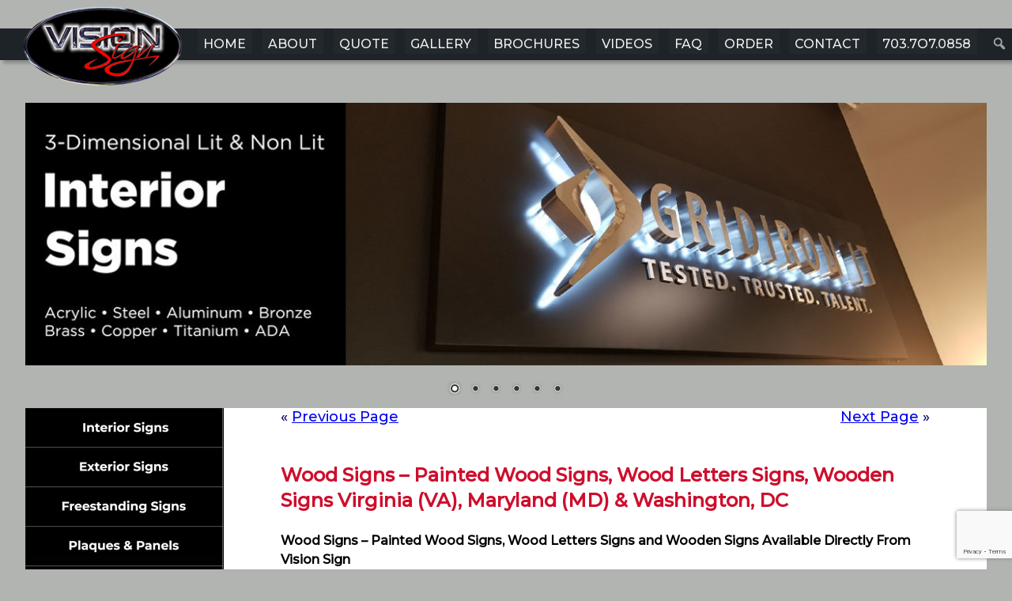

--- FILE ---
content_type: text/html; charset=UTF-8
request_url: https://www.visionsign.net/tag/wood-signs-washington-dc/
body_size: 13053
content:
<!DOCTYPE html PUBLIC "-//W3C//DTD XHTML 1.0 Transitional//EN" "http://www.w3.org/TR/xhtml1/DTD/xhtml1-transitional.dtd">
<html xmlns="http://www.w3.org/1999/xhtml" dir="ltr" lang="en-US">

<head profile="http://gmpg.org/xfn/11">
<meta http-equiv="Content-Type" content="text/html; charset=UTF-8" />
<meta name="viewport" content="width=device-width, initial-scale=1">

<title>Wood Signs Washington DC</title>

<link rel="preconnect" href="https://fonts.googleapis.com">
<link rel="preconnect" href="https://fonts.gstatic.com" crossorigin>
<link href="https://fonts.googleapis.com/css2?family=Montserrat:wght@500&display=swap" rel="stylesheet">

<link rel="alternate" type="application/rss+xml" title="Vision Sign RSS Feed" href="https://www.visionsign.net/feed/" />
<link rel="alternate" type="application/atom+xml" title="Vision Sign Atom Feed" href="https://www.visionsign.net/feed/atom/" />

<!-- Global site tag (gtag.js) - Google Analytics -->
<script async src="https://www.googletagmanager.com/gtag/js?id=UA-7731227-1"></script>
<script>
  window.dataLayer = window.dataLayer || [];
  function gtag(){dataLayer.push(arguments);}
  gtag('js', new Date());

  gtag('config', 'UA-7731227-1');
</script>


		<!-- All in One SEO 4.8.5 - aioseo.com -->
	<meta name="robots" content="max-image-preview:large" />
	<link rel="canonical" href="https://www.visionsign.net/tag/wood-signs-washington-dc/" />
	<meta name="generator" content="All in One SEO (AIOSEO) 4.8.5" />
		<script type="application/ld+json" class="aioseo-schema">
			{"@context":"https:\/\/schema.org","@graph":[{"@type":"BreadcrumbList","@id":"https:\/\/www.visionsign.net\/tag\/wood-signs-washington-dc\/#breadcrumblist","itemListElement":[{"@type":"ListItem","@id":"https:\/\/www.visionsign.net#listItem","position":1,"name":"Home","item":"https:\/\/www.visionsign.net","nextItem":{"@type":"ListItem","@id":"https:\/\/www.visionsign.net\/tag\/wood-signs-washington-dc\/#listItem","name":"Wood Signs Washington DC"}},{"@type":"ListItem","@id":"https:\/\/www.visionsign.net\/tag\/wood-signs-washington-dc\/#listItem","position":2,"name":"Wood Signs Washington DC","previousItem":{"@type":"ListItem","@id":"https:\/\/www.visionsign.net#listItem","name":"Home"}}]},{"@type":"CollectionPage","@id":"https:\/\/www.visionsign.net\/tag\/wood-signs-washington-dc\/#collectionpage","url":"https:\/\/www.visionsign.net\/tag\/wood-signs-washington-dc\/","name":"Wood Signs Washington DC","inLanguage":"en-US","isPartOf":{"@id":"https:\/\/www.visionsign.net\/#website"},"breadcrumb":{"@id":"https:\/\/www.visionsign.net\/tag\/wood-signs-washington-dc\/#breadcrumblist"}},{"@type":"Organization","@id":"https:\/\/www.visionsign.net\/#organization","name":"Vision Sign","description":"Custom Signs, Vehicle Graphics & Logo Design Blog","url":"https:\/\/www.visionsign.net\/"},{"@type":"WebSite","@id":"https:\/\/www.visionsign.net\/#website","url":"https:\/\/www.visionsign.net\/","name":"Vision Sign","description":"Custom Signs, Vehicle Graphics & Logo Design Blog","inLanguage":"en-US","publisher":{"@id":"https:\/\/www.visionsign.net\/#organization"}}]}
		</script>
		<!-- All in One SEO -->

<link rel="alternate" type="application/rss+xml" title="Vision Sign &raquo; Wood Signs Washington DC Tag Feed" href="https://www.visionsign.net/tag/wood-signs-washington-dc/feed/" />
<style id='wp-img-auto-sizes-contain-inline-css' type='text/css'>
img:is([sizes=auto i],[sizes^="auto," i]){contain-intrinsic-size:3000px 1500px}
/*# sourceURL=wp-img-auto-sizes-contain-inline-css */
</style>
<link rel='stylesheet' id='dashicons-css' href='https://www.visionsign.net/wp-includes/css/dashicons.min.css?ver=6.9' type='text/css' media='all' />
<link rel='stylesheet' id='admin-bar-css' href='https://www.visionsign.net/wp-includes/css/admin-bar.min.css?ver=6.9' type='text/css' media='all' />
<style id='admin-bar-inline-css' type='text/css'>
@media print { #wpadminbar { display:none; } }
/*# sourceURL=admin-bar-inline-css */
</style>
<style id='wp-emoji-styles-inline-css' type='text/css'>

	img.wp-smiley, img.emoji {
		display: inline !important;
		border: none !important;
		box-shadow: none !important;
		height: 1em !important;
		width: 1em !important;
		margin: 0 0.07em !important;
		vertical-align: -0.1em !important;
		background: none !important;
		padding: 0 !important;
	}
/*# sourceURL=wp-emoji-styles-inline-css */
</style>
<style id='wp-block-library-inline-css' type='text/css'>
:root{--wp-block-synced-color:#7a00df;--wp-block-synced-color--rgb:122,0,223;--wp-bound-block-color:var(--wp-block-synced-color);--wp-editor-canvas-background:#ddd;--wp-admin-theme-color:#007cba;--wp-admin-theme-color--rgb:0,124,186;--wp-admin-theme-color-darker-10:#006ba1;--wp-admin-theme-color-darker-10--rgb:0,107,160.5;--wp-admin-theme-color-darker-20:#005a87;--wp-admin-theme-color-darker-20--rgb:0,90,135;--wp-admin-border-width-focus:2px}@media (min-resolution:192dpi){:root{--wp-admin-border-width-focus:1.5px}}.wp-element-button{cursor:pointer}:root .has-very-light-gray-background-color{background-color:#eee}:root .has-very-dark-gray-background-color{background-color:#313131}:root .has-very-light-gray-color{color:#eee}:root .has-very-dark-gray-color{color:#313131}:root .has-vivid-green-cyan-to-vivid-cyan-blue-gradient-background{background:linear-gradient(135deg,#00d084,#0693e3)}:root .has-purple-crush-gradient-background{background:linear-gradient(135deg,#34e2e4,#4721fb 50%,#ab1dfe)}:root .has-hazy-dawn-gradient-background{background:linear-gradient(135deg,#faaca8,#dad0ec)}:root .has-subdued-olive-gradient-background{background:linear-gradient(135deg,#fafae1,#67a671)}:root .has-atomic-cream-gradient-background{background:linear-gradient(135deg,#fdd79a,#004a59)}:root .has-nightshade-gradient-background{background:linear-gradient(135deg,#330968,#31cdcf)}:root .has-midnight-gradient-background{background:linear-gradient(135deg,#020381,#2874fc)}:root{--wp--preset--font-size--normal:16px;--wp--preset--font-size--huge:42px}.has-regular-font-size{font-size:1em}.has-larger-font-size{font-size:2.625em}.has-normal-font-size{font-size:var(--wp--preset--font-size--normal)}.has-huge-font-size{font-size:var(--wp--preset--font-size--huge)}.has-text-align-center{text-align:center}.has-text-align-left{text-align:left}.has-text-align-right{text-align:right}.has-fit-text{white-space:nowrap!important}#end-resizable-editor-section{display:none}.aligncenter{clear:both}.items-justified-left{justify-content:flex-start}.items-justified-center{justify-content:center}.items-justified-right{justify-content:flex-end}.items-justified-space-between{justify-content:space-between}.screen-reader-text{border:0;clip-path:inset(50%);height:1px;margin:-1px;overflow:hidden;padding:0;position:absolute;width:1px;word-wrap:normal!important}.screen-reader-text:focus{background-color:#ddd;clip-path:none;color:#444;display:block;font-size:1em;height:auto;left:5px;line-height:normal;padding:15px 23px 14px;text-decoration:none;top:5px;width:auto;z-index:100000}html :where(.has-border-color){border-style:solid}html :where([style*=border-top-color]){border-top-style:solid}html :where([style*=border-right-color]){border-right-style:solid}html :where([style*=border-bottom-color]){border-bottom-style:solid}html :where([style*=border-left-color]){border-left-style:solid}html :where([style*=border-width]){border-style:solid}html :where([style*=border-top-width]){border-top-style:solid}html :where([style*=border-right-width]){border-right-style:solid}html :where([style*=border-bottom-width]){border-bottom-style:solid}html :where([style*=border-left-width]){border-left-style:solid}html :where(img[class*=wp-image-]){height:auto;max-width:100%}:where(figure){margin:0 0 1em}html :where(.is-position-sticky){--wp-admin--admin-bar--position-offset:var(--wp-admin--admin-bar--height,0px)}@media screen and (max-width:600px){html :where(.is-position-sticky){--wp-admin--admin-bar--position-offset:0px}}

/*# sourceURL=wp-block-library-inline-css */
</style><style id='global-styles-inline-css' type='text/css'>
:root{--wp--preset--aspect-ratio--square: 1;--wp--preset--aspect-ratio--4-3: 4/3;--wp--preset--aspect-ratio--3-4: 3/4;--wp--preset--aspect-ratio--3-2: 3/2;--wp--preset--aspect-ratio--2-3: 2/3;--wp--preset--aspect-ratio--16-9: 16/9;--wp--preset--aspect-ratio--9-16: 9/16;--wp--preset--color--black: #000000;--wp--preset--color--cyan-bluish-gray: #abb8c3;--wp--preset--color--white: #ffffff;--wp--preset--color--pale-pink: #f78da7;--wp--preset--color--vivid-red: #cf2e2e;--wp--preset--color--luminous-vivid-orange: #ff6900;--wp--preset--color--luminous-vivid-amber: #fcb900;--wp--preset--color--light-green-cyan: #7bdcb5;--wp--preset--color--vivid-green-cyan: #00d084;--wp--preset--color--pale-cyan-blue: #8ed1fc;--wp--preset--color--vivid-cyan-blue: #0693e3;--wp--preset--color--vivid-purple: #9b51e0;--wp--preset--gradient--vivid-cyan-blue-to-vivid-purple: linear-gradient(135deg,rgb(6,147,227) 0%,rgb(155,81,224) 100%);--wp--preset--gradient--light-green-cyan-to-vivid-green-cyan: linear-gradient(135deg,rgb(122,220,180) 0%,rgb(0,208,130) 100%);--wp--preset--gradient--luminous-vivid-amber-to-luminous-vivid-orange: linear-gradient(135deg,rgb(252,185,0) 0%,rgb(255,105,0) 100%);--wp--preset--gradient--luminous-vivid-orange-to-vivid-red: linear-gradient(135deg,rgb(255,105,0) 0%,rgb(207,46,46) 100%);--wp--preset--gradient--very-light-gray-to-cyan-bluish-gray: linear-gradient(135deg,rgb(238,238,238) 0%,rgb(169,184,195) 100%);--wp--preset--gradient--cool-to-warm-spectrum: linear-gradient(135deg,rgb(74,234,220) 0%,rgb(151,120,209) 20%,rgb(207,42,186) 40%,rgb(238,44,130) 60%,rgb(251,105,98) 80%,rgb(254,248,76) 100%);--wp--preset--gradient--blush-light-purple: linear-gradient(135deg,rgb(255,206,236) 0%,rgb(152,150,240) 100%);--wp--preset--gradient--blush-bordeaux: linear-gradient(135deg,rgb(254,205,165) 0%,rgb(254,45,45) 50%,rgb(107,0,62) 100%);--wp--preset--gradient--luminous-dusk: linear-gradient(135deg,rgb(255,203,112) 0%,rgb(199,81,192) 50%,rgb(65,88,208) 100%);--wp--preset--gradient--pale-ocean: linear-gradient(135deg,rgb(255,245,203) 0%,rgb(182,227,212) 50%,rgb(51,167,181) 100%);--wp--preset--gradient--electric-grass: linear-gradient(135deg,rgb(202,248,128) 0%,rgb(113,206,126) 100%);--wp--preset--gradient--midnight: linear-gradient(135deg,rgb(2,3,129) 0%,rgb(40,116,252) 100%);--wp--preset--font-size--small: 13px;--wp--preset--font-size--medium: 20px;--wp--preset--font-size--large: 36px;--wp--preset--font-size--x-large: 42px;--wp--preset--spacing--20: 0.44rem;--wp--preset--spacing--30: 0.67rem;--wp--preset--spacing--40: 1rem;--wp--preset--spacing--50: 1.5rem;--wp--preset--spacing--60: 2.25rem;--wp--preset--spacing--70: 3.38rem;--wp--preset--spacing--80: 5.06rem;--wp--preset--shadow--natural: 6px 6px 9px rgba(0, 0, 0, 0.2);--wp--preset--shadow--deep: 12px 12px 50px rgba(0, 0, 0, 0.4);--wp--preset--shadow--sharp: 6px 6px 0px rgba(0, 0, 0, 0.2);--wp--preset--shadow--outlined: 6px 6px 0px -3px rgb(255, 255, 255), 6px 6px rgb(0, 0, 0);--wp--preset--shadow--crisp: 6px 6px 0px rgb(0, 0, 0);}:where(.is-layout-flex){gap: 0.5em;}:where(.is-layout-grid){gap: 0.5em;}body .is-layout-flex{display: flex;}.is-layout-flex{flex-wrap: wrap;align-items: center;}.is-layout-flex > :is(*, div){margin: 0;}body .is-layout-grid{display: grid;}.is-layout-grid > :is(*, div){margin: 0;}:where(.wp-block-columns.is-layout-flex){gap: 2em;}:where(.wp-block-columns.is-layout-grid){gap: 2em;}:where(.wp-block-post-template.is-layout-flex){gap: 1.25em;}:where(.wp-block-post-template.is-layout-grid){gap: 1.25em;}.has-black-color{color: var(--wp--preset--color--black) !important;}.has-cyan-bluish-gray-color{color: var(--wp--preset--color--cyan-bluish-gray) !important;}.has-white-color{color: var(--wp--preset--color--white) !important;}.has-pale-pink-color{color: var(--wp--preset--color--pale-pink) !important;}.has-vivid-red-color{color: var(--wp--preset--color--vivid-red) !important;}.has-luminous-vivid-orange-color{color: var(--wp--preset--color--luminous-vivid-orange) !important;}.has-luminous-vivid-amber-color{color: var(--wp--preset--color--luminous-vivid-amber) !important;}.has-light-green-cyan-color{color: var(--wp--preset--color--light-green-cyan) !important;}.has-vivid-green-cyan-color{color: var(--wp--preset--color--vivid-green-cyan) !important;}.has-pale-cyan-blue-color{color: var(--wp--preset--color--pale-cyan-blue) !important;}.has-vivid-cyan-blue-color{color: var(--wp--preset--color--vivid-cyan-blue) !important;}.has-vivid-purple-color{color: var(--wp--preset--color--vivid-purple) !important;}.has-black-background-color{background-color: var(--wp--preset--color--black) !important;}.has-cyan-bluish-gray-background-color{background-color: var(--wp--preset--color--cyan-bluish-gray) !important;}.has-white-background-color{background-color: var(--wp--preset--color--white) !important;}.has-pale-pink-background-color{background-color: var(--wp--preset--color--pale-pink) !important;}.has-vivid-red-background-color{background-color: var(--wp--preset--color--vivid-red) !important;}.has-luminous-vivid-orange-background-color{background-color: var(--wp--preset--color--luminous-vivid-orange) !important;}.has-luminous-vivid-amber-background-color{background-color: var(--wp--preset--color--luminous-vivid-amber) !important;}.has-light-green-cyan-background-color{background-color: var(--wp--preset--color--light-green-cyan) !important;}.has-vivid-green-cyan-background-color{background-color: var(--wp--preset--color--vivid-green-cyan) !important;}.has-pale-cyan-blue-background-color{background-color: var(--wp--preset--color--pale-cyan-blue) !important;}.has-vivid-cyan-blue-background-color{background-color: var(--wp--preset--color--vivid-cyan-blue) !important;}.has-vivid-purple-background-color{background-color: var(--wp--preset--color--vivid-purple) !important;}.has-black-border-color{border-color: var(--wp--preset--color--black) !important;}.has-cyan-bluish-gray-border-color{border-color: var(--wp--preset--color--cyan-bluish-gray) !important;}.has-white-border-color{border-color: var(--wp--preset--color--white) !important;}.has-pale-pink-border-color{border-color: var(--wp--preset--color--pale-pink) !important;}.has-vivid-red-border-color{border-color: var(--wp--preset--color--vivid-red) !important;}.has-luminous-vivid-orange-border-color{border-color: var(--wp--preset--color--luminous-vivid-orange) !important;}.has-luminous-vivid-amber-border-color{border-color: var(--wp--preset--color--luminous-vivid-amber) !important;}.has-light-green-cyan-border-color{border-color: var(--wp--preset--color--light-green-cyan) !important;}.has-vivid-green-cyan-border-color{border-color: var(--wp--preset--color--vivid-green-cyan) !important;}.has-pale-cyan-blue-border-color{border-color: var(--wp--preset--color--pale-cyan-blue) !important;}.has-vivid-cyan-blue-border-color{border-color: var(--wp--preset--color--vivid-cyan-blue) !important;}.has-vivid-purple-border-color{border-color: var(--wp--preset--color--vivid-purple) !important;}.has-vivid-cyan-blue-to-vivid-purple-gradient-background{background: var(--wp--preset--gradient--vivid-cyan-blue-to-vivid-purple) !important;}.has-light-green-cyan-to-vivid-green-cyan-gradient-background{background: var(--wp--preset--gradient--light-green-cyan-to-vivid-green-cyan) !important;}.has-luminous-vivid-amber-to-luminous-vivid-orange-gradient-background{background: var(--wp--preset--gradient--luminous-vivid-amber-to-luminous-vivid-orange) !important;}.has-luminous-vivid-orange-to-vivid-red-gradient-background{background: var(--wp--preset--gradient--luminous-vivid-orange-to-vivid-red) !important;}.has-very-light-gray-to-cyan-bluish-gray-gradient-background{background: var(--wp--preset--gradient--very-light-gray-to-cyan-bluish-gray) !important;}.has-cool-to-warm-spectrum-gradient-background{background: var(--wp--preset--gradient--cool-to-warm-spectrum) !important;}.has-blush-light-purple-gradient-background{background: var(--wp--preset--gradient--blush-light-purple) !important;}.has-blush-bordeaux-gradient-background{background: var(--wp--preset--gradient--blush-bordeaux) !important;}.has-luminous-dusk-gradient-background{background: var(--wp--preset--gradient--luminous-dusk) !important;}.has-pale-ocean-gradient-background{background: var(--wp--preset--gradient--pale-ocean) !important;}.has-electric-grass-gradient-background{background: var(--wp--preset--gradient--electric-grass) !important;}.has-midnight-gradient-background{background: var(--wp--preset--gradient--midnight) !important;}.has-small-font-size{font-size: var(--wp--preset--font-size--small) !important;}.has-medium-font-size{font-size: var(--wp--preset--font-size--medium) !important;}.has-large-font-size{font-size: var(--wp--preset--font-size--large) !important;}.has-x-large-font-size{font-size: var(--wp--preset--font-size--x-large) !important;}
/*# sourceURL=global-styles-inline-css */
</style>

<style id='classic-theme-styles-inline-css' type='text/css'>
/*! This file is auto-generated */
.wp-block-button__link{color:#fff;background-color:#32373c;border-radius:9999px;box-shadow:none;text-decoration:none;padding:calc(.667em + 2px) calc(1.333em + 2px);font-size:1.125em}.wp-block-file__button{background:#32373c;color:#fff;text-decoration:none}
/*# sourceURL=/wp-includes/css/classic-themes.min.css */
</style>
<link rel='stylesheet' id='contact-form-7-css' href='https://www.visionsign.net/wp-content/plugins/contact-form-7/includes/css/styles.css?ver=6.1.1' type='text/css' media='all' />
<link rel='stylesheet' id='visionsign-style-css' href='https://www.visionsign.net/wp-content/themes/visionsign/style.css?ver=3.0' type='text/css' media='all' />
<link rel='stylesheet' id='jquery.lightbox.min.css-css' href='https://www.visionsign.net/wp-content/plugins/wp-jquery-lightbox/lightboxes/wp-jquery-lightbox/styles/lightbox.min.css?ver=2.3.4' type='text/css' media='all' />
<link rel='stylesheet' id='jqlb-overrides-css' href='https://www.visionsign.net/wp-content/plugins/wp-jquery-lightbox/lightboxes/wp-jquery-lightbox/styles/overrides.css?ver=2.3.4' type='text/css' media='all' />
<style id='jqlb-overrides-inline-css' type='text/css'>

			#outerImageContainer {
				box-shadow: 0 0 4px 2px rgba(0,0,0,.2);
			}
			#imageContainer{
				padding: 6px;
			}
			#imageDataContainer {
				box-shadow: none;
				z-index: auto;
			}
			#prevArrow,
			#nextArrow{
				background-color: rgba(255,255,255,.7;
				color: #000000;
			}
/*# sourceURL=jqlb-overrides-inline-css */
</style>
<script type="text/javascript" src="https://www.visionsign.net/wp-includes/js/jquery/jquery.min.js?ver=3.7.1" id="jquery-core-js"></script>
<script type="text/javascript" src="https://www.visionsign.net/wp-includes/js/jquery/jquery-migrate.min.js?ver=3.4.1" id="jquery-migrate-js"></script>
<link rel="https://api.w.org/" href="https://www.visionsign.net/wp-json/" /><link rel="alternate" title="JSON" type="application/json" href="https://www.visionsign.net/wp-json/wp/v2/tags/679" /><link rel="EditURI" type="application/rsd+xml" title="RSD" href="https://www.visionsign.net/xmlrpc.php?rsd" />
<meta name="generator" content="WordPress 6.9" />
<link rel="icon" href="https://www.visionsign.net/wp-content/uploads/2020/04/cropped-Site-Icon-bg-glow-2-1-32x32.png" sizes="32x32" />
<link rel="icon" href="https://www.visionsign.net/wp-content/uploads/2020/04/cropped-Site-Icon-bg-glow-2-1-192x192.png" sizes="192x192" />
<link rel="apple-touch-icon" href="https://www.visionsign.net/wp-content/uploads/2020/04/cropped-Site-Icon-bg-glow-2-1-180x180.png" />
<meta name="msapplication-TileImage" content="https://www.visionsign.net/wp-content/uploads/2020/04/cropped-Site-Icon-bg-glow-2-1-270x270.png" />
<link rel='stylesheet' id='metaslider-nivo-slider-css' href='https://www.visionsign.net/wp-content/plugins/ml-slider/assets/sliders/nivoslider/nivo-slider.css?ver=3.100.1' type='text/css' media='all' property='stylesheet' />
<link rel='stylesheet' id='metaslider-public-css' href='https://www.visionsign.net/wp-content/plugins/ml-slider/assets/metaslider/public.css?ver=3.100.1' type='text/css' media='all' property='stylesheet' />
<style id='metaslider-public-inline-css' type='text/css'>
@media only screen and (max-width: 767px) {body.metaslider-plugin:after { display: none; content: "smartphone"; } .hide-arrows-smartphone .flex-direction-nav, .hide-navigation-smartphone .flex-control-paging, .hide-navigation-smartphone .flex-control-nav, .hide-navigation-smartphone .filmstrip, .hide-slideshow-smartphone, .metaslider-hidden-content.hide-smartphone{ display: none!important; }}@media only screen and (min-width : 768px) and (max-width: 1023px) {body.metaslider-plugin:after { display: none; content: "tablet"; } .hide-arrows-tablet .flex-direction-nav, .hide-navigation-tablet .flex-control-paging, .hide-navigation-tablet .flex-control-nav, .hide-navigation-tablet .filmstrip, .hide-slideshow-tablet, .metaslider-hidden-content.hide-tablet{ display: none!important; }}@media only screen and (min-width : 1024px) and (max-width: 1439px) {body.metaslider-plugin:after { display: none; content: "laptop"; } .hide-arrows-laptop .flex-direction-nav, .hide-navigation-laptop .flex-control-paging, .hide-navigation-laptop .flex-control-nav, .hide-navigation-laptop .filmstrip, .hide-slideshow-laptop, .metaslider-hidden-content.hide-laptop{ display: none!important; }}@media only screen and (min-width : 1440px) {body.metaslider-plugin:after { display: none; content: "desktop"; } .hide-arrows-desktop .flex-direction-nav, .hide-navigation-desktop .flex-control-paging, .hide-navigation-desktop .flex-control-nav, .hide-navigation-desktop .filmstrip, .hide-slideshow-desktop, .metaslider-hidden-content.hide-desktop{ display: none!important; }}
/*# sourceURL=metaslider-public-inline-css */
</style>
<link rel='stylesheet' id='metaslider-nivo-slider-default-css' href='https://www.visionsign.net/wp-content/plugins/ml-slider/assets/sliders/nivoslider/themes/default/default.css?ver=3.100.1' type='text/css' media='all' property='stylesheet' />
<link rel='stylesheet' id='aioseo/css/css/Caret.fdeadab6.css-css' href='https://www.visionsign.net/wp-content/plugins/all-in-one-seo-pack/dist/Lite/assets/css/Caret.fdeadab6.css?ver=4.8.5' type='text/css' media='all' />
<link rel='stylesheet' id='aioseo/css/css/Tabs.8c5e31f4.css-css' href='https://www.visionsign.net/wp-content/plugins/all-in-one-seo-pack/dist/Lite/assets/css/Tabs.8c5e31f4.css?ver=4.8.5' type='text/css' media='all' />
<link rel='stylesheet' id='aioseo/css/css/Index.e7e7e5d8.css-css' href='https://www.visionsign.net/wp-content/plugins/all-in-one-seo-pack/dist/Lite/assets/css/Index.e7e7e5d8.css?ver=4.8.5' type='text/css' media='all' />
<link rel='stylesheet' id='aioseo/css/css/FacebookPreview.a19706d8.css-css' href='https://www.visionsign.net/wp-content/plugins/all-in-one-seo-pack/dist/Lite/assets/css/FacebookPreview.a19706d8.css?ver=4.8.5' type='text/css' media='all' />
<link rel='stylesheet' id='aioseo/css/css/GoogleSearchPreview.49ea6dbd.css-css' href='https://www.visionsign.net/wp-content/plugins/all-in-one-seo-pack/dist/Lite/assets/css/GoogleSearchPreview.49ea6dbd.css?ver=4.8.5' type='text/css' media='all' />
<link rel='stylesheet' id='aioseo/css/css/TwitterPreview.171ce642.css-css' href='https://www.visionsign.net/wp-content/plugins/all-in-one-seo-pack/dist/Lite/assets/css/TwitterPreview.171ce642.css?ver=4.8.5' type='text/css' media='all' />
<link rel='stylesheet' id='aioseo/css/css/ProBadge.6500bcec.css-css' href='https://www.visionsign.net/wp-content/plugins/all-in-one-seo-pack/dist/Lite/assets/css/ProBadge.6500bcec.css?ver=4.8.5' type='text/css' media='all' />
<link rel='stylesheet' id='aioseo/css/css/seo-preview.b3db4555.css-css' href='https://www.visionsign.net/wp-content/plugins/all-in-one-seo-pack/dist/Lite/assets/css/seo-preview.b3db4555.css?ver=4.8.5' type='text/css' media='all' />
<link rel='stylesheet' id='aioseo/css/css/app.c0f6e720.css-css' href='https://www.visionsign.net/wp-content/plugins/all-in-one-seo-pack/dist/Lite/assets/css/app.c0f6e720.css?ver=4.8.5' type='text/css' media='all' />
</head>

<body>

	<div id="header">
    
        <div id="seal">
        <img src="https://www.visionsign.net/wp-content/themes/visionsign/images/vision-logo-toolbar-200.png" class="seal" alt="" style="" />
        </div>

		<div id="metaslider-id-2235" style="max-width: 1250px;" class="ml-slider-3-100-1 metaslider metaslider-nivo metaslider-2235 ml-slider ms-theme-default" role="region" aria-label="Banner Slider" data-height="340" data-width="1250">
    <div id="metaslider_container_2235">
        <div class='slider-wrapper theme-default'><div class='ribbon'></div><div id='metaslider_2235' class='nivoSlider'><img src="https://www.visionsign.net/wp-content/uploads/2023/09/interior-signs-2023-1250x340.jpg" height="340" width="1250" title="interior-signs-2023" alt="" class="slider-2235 slide-3763 msDefaultImage" /><img src="https://www.visionsign.net/wp-content/uploads/2023/09/exterior-signs-2023-1250x340.jpg" height="340" width="1250" title="exterior-signs-2023" alt="" class="slider-2235 slide-3759 msDefaultImage" /><img src="https://www.visionsign.net/wp-content/uploads/2023/09/fleet-vehicle-graphics-2023-1250x340.jpg" height="340" width="1250" title="fleet-vehicle-graphics-2023" alt="" class="slider-2235 slide-3761 msDefaultImage" /><img src="https://www.visionsign.net/wp-content/uploads/2023/09/vehicle-wraps-2023-3-1250x340.jpg" height="340" width="1250" title="vehicle-wraps-2023-3" alt="" class="slider-2235 slide-4106 msDefaultImage" /><img src="https://www.visionsign.net/wp-content/uploads/2023/09/murals-and-displays-2023-2-1250x340.jpg" height="340" width="1250" title="murals-and-displays-2023-2" alt="" class="slider-2235 slide-3773 msDefaultImage" /><img src="https://www.visionsign.net/wp-content/uploads/2023/09/plaques-and-panels-2023-2-1250x340.jpg" height="340" width="1250" title="plaques-and-panels-2023-2" alt="" class="slider-2235 slide-4104 msDefaultImage" /></div></div>
        
    </div>
</div>
		<div id="search-bar" role="search">
			<div class="padder">

			</div><!-- .padder -->
		</div><!-- #search-bar -->
	</div><!-- #header -->

<div id="container">
<div id="main">

	<!-- load template -->
	<!-- archive.php -->
    <div id="content">
		<div class="padder">
			<div id="main_left">
			<div id="block_sidebar">
				
                 <div id="interior-signs-button"><a href="https://www.visionsign.net/interior-signs-gallery/">
                <img src="https://www.visionsign.net/wp-content/themes/visionsign/images/interior-signs.jpg" class="interior-signs-button" alt="Interior Signs" /></a></div>
                <div id="exterior-signs-button"><a href="https://www.visionsign.net/exterior-signs-gallery/">
                <img src="https://www.visionsign.net/wp-content/themes/visionsign/images/exterior-signs.jpg" class="exterior-signs-button" alt="Exterior Signs" /></a></div>
                <div id="freestanding-signs-button"><a href="https://www.visionsign.net/freestanding-signs-gallery/">
                <img src="https://www.visionsign.net/wp-content/themes/visionsign/images/freestanding-signs.jpg" class="freestanding-signs-button" alt="Freestanding Signs" /></a></div>
                <div id="plaques-panels-button"><a href="https://www.visionsign.net/plaques-memorials-gallery/">
                <img src="https://www.visionsign.net/wp-content/themes/visionsign/images/plaques-and-panels.jpg" class="plaques-panels-button" alt="Plaques and Panels" /></a></div>
                <div id="architectural-signs-button"><a href="https://www.visionsign.net/architectural-signage-gallery/">
                <img src="https://www.visionsign.net/wp-content/themes/visionsign/images/architectural-signs.jpg" class="architectural-signs-button" alt="Architectual Signs" /></a></div>                
                <div id="ada-signs-button"><a href="https://www.visionsign.net/ada-signage-gallery/">
                <img src="https://www.visionsign.net/wp-content/themes/visionsign/images/ada-signs.jpg" class="ada-signs-button" alt="ADA Signs" /></a></div>
                <div id="vehicle-lettering-button"><a href="https://www.visionsign.net/vehicle-graphics-gallery/">
                <img src="https://www.visionsign.net/wp-content/themes/visionsign/images/vehicle-lettering.jpg" class="vehicle-lettering-button" alt="Vehicle Lettering" /></a></div>
                <div id="corporate-vehicle-wraps-button"><a href="https://www.visionsign.net/corporate-vehicle-wraps-gallery/">
                <img src="https://www.visionsign.net/wp-content/themes/visionsign/images/corporate-vehicle-wraps.jpg" class="corporate-vehicle-wraps-button" alt="Corporate Vehicle Wraps" /></a></div>
                <div id="personal-vehicle-wraps-button"><a href="https://www.visionsign.net/personal-vehicle-wraps-gallery/">
                <img src="https://www.visionsign.net/wp-content/themes/visionsign/images/personal-vehicle-wraps.jpg" class="personal-vehicle-wraps-button" alt="Personal Vehical Wraps" /></a></div>
                <div id="murals-displays-button"><a href="https://www.visionsign.net/murals-displays-gallery/">
                <img src="https://www.visionsign.net/wp-content/themes/visionsign/images/murals-and-displays.jpg" class="murals-displays-button" alt="Murals and Displays" /></a></div>
                <div id="window-coverings-button"><a href="https://www.visionsign.net/window-treatments-gallery/">
                <img src="https://www.visionsign.net/wp-content/themes/visionsign/images/window-coverings.jpg" class="window-coverings-button" alt="Window Coverings" /></a></div>
                <div id="design-services-button"><a href="https://www.visionsign.net/design-print-gallery/">
                <img src="https://www.visionsign.net/wp-content/themes/visionsign/images/design-services.jpg" class="design-services-button" alt="Design Services" /></a></div>

                <div id="sidebar-social-buttons">

                <a href="https://www.facebook.com/visionsignDMV/" target="_blank" rel="nofollow" title="facebook">
                <img src="https://www.visionsign.net/wp-content/themes/visionsign/images/facebook.png" class="facebook" alt="facebook" /></a>

                <a href="https://www.instagram.com/visionsign/" target="_blank" rel="nofollow" title="Instagram">
                <img src="https://www.visionsign.net/wp-content/themes/visionsign/images/instagram.png" class="instagram" alt="instagram" /></a>

            	<a href="https://twitter.com/visionsignva" target="_blank" rel="nofollow" title="Twitter">
                <img src="https://www.visionsign.net/wp-content/themes/visionsign/images/twitter.png" class="twitter" alt="twitter" /></a>
            	
            	<a href="https://www.youtube.com/user/MrVisionsign" target="_blank" rel="nofollow" title="YouTube">
                <img src="https://www.visionsign.net/wp-content/themes/visionsign/images/youtube.png" class="youtube" alt="youtube" /></a>
            	
                </div><!-- #sidebar-social-buttons -->
                
                <div id="affiliations">
               <img src="https://www.visionsign.net/wp-content/themes/visionsign/images/ussc-logo.png" class="ussc" alt="ussc" />
               
               <a href="https://www.dropbox.com/request/ssd6i2Mwjnh3PCsfV1zz" target="_blank" rel="nofollow" title="Upload Artwork">
               <img src="https://www.visionsign.net/wp-content/themes/visionsign/images/upload-button.png" class="upload-button" alt="Dropbox Upload" /></a>

                </div><!-- #affiliations -->
			
						
            </div><!-- #block_sidebar -->
			</div><!-- #main_left -->

			<div id="main_right">

									        	
			<div class="navigation">
				<div class="alignleft_links">&laquo; <a href="https://www.visionsign.net/1652/custom-signs/foam-signs-foam-board-signs-foam-core-signs/foam-signs-foam-board-signs-foam-core-signs-foam-letters-signs-virginia-va-maryland-md-washington-dc/" rel="prev">Previous Page</a></div>
				<div class="alignright_links"><a href="https://www.visionsign.net/1772/custom-signs/glass-signs-custom-glass-signs-engraved-glass-signs-etched-glass-signs-virginia-va-maryland-md-washington-dc/" rel="next">Next Page</a> &raquo;</div>
			</div>
            <br />
		
					
			<div class="post">
			<div class="title_content">
			<div class="title"><h1 id="post-1742"><a href="https://www.visionsign.net/1742/custom-signs/wood-signs-custom-wood-signs-wooden-signs-virginia-va-maryland-md-washington-dc/" rel="bookmark" title="Wood Signs &#8211; Painted Wood Signs, Wood Letters Signs, Wooden Signs Virginia (VA), Maryland (MD) &#038; Washington, DC">Wood Signs &#8211; Painted Wood Signs, Wood Letters Signs, Wooden Signs Virginia (VA), Maryland (MD) &#038; Washington, DC</a></h1>
			</div><!-- .title -->
			</div><!-- .title_content -->
		
        	<div class="entry">
				<p><span style="font-size: medium; color: #000000;"><strong>Wood Signs – Painted Wood Signs, Wood Letters Signs and Wooden Signs Available Directly From Vision Sign</strong></span></p>
<h1><span style="color: #000000;">Best Wood Sign Types for Outdoor Use</span></h1>
<p>The best wood sign types for outdoor use are Redwood, Cedar or Cypress. Pine, Oak and other types of wood signs are much less durable. Pressure treated and heat treated wood signs are much more durable against weathering and have a much longer life span. Indoor wood signs do not need to be weather resistant, so typically the type of wooden sign material for indoor use comes down to the most cost effective wood design type and material. The two most common sign design and manufacturing methods of outdoor wood signs and indoor wood signs is routing and sandblasting.</p>
<p>* The wood signs, custom wood signs and wood letters sign products displayed below are designed at Vision Sign. For information on custom wood signs made directly by Vision Sign please contact us for more information or submit a <a href="https://www.visionsign.net/430/quotes-forms/sign-quotes-sign-pricing/signs-quotes-signs-pricing/">sign quote request</a>.</p>
<table style="width: 100%;" border="0">
<tbody>
<tr>
<td><span style="color: #000000; font-size: medium;"><strong>Wood Signs &#8211; Virginia, Maryland and Washington, DC</strong></span></td>
</tr>
<tr>
<td><a href="https://www.visionsign.net/wp-content/uploads/2011/02/wood-signs-upholstery-shop1.jpg" rel="lightbox"><img fetchpriority="high" decoding="async" class="alignnone size-full wp-image-1769" title="Wood Signs - Virginia, Maryland &amp; Washington DC" src="https://www.visionsign.net/wp-content/uploads/2011/02/wood-signs-upholstery-shop1.jpg" alt="Wood Signs - Virginia, Maryland &amp; Washington DC" width="555" height="121" srcset="https://www.visionsign.net/wp-content/uploads/2011/02/wood-signs-upholstery-shop1.jpg 555w, https://www.visionsign.net/wp-content/uploads/2011/02/wood-signs-upholstery-shop1-300x65.jpg 300w" sizes="(max-width: 555px) 100vw, 555px" /></a></td>
</tr>
<tr>
<td></td>
</tr>
<tr>
<td><span style="color: #000000; font-size: medium;"><strong>Wood Signs &#8211; Virginia, Maryland and Washington, DC</strong></span></td>
</tr>
<tr>
<td><a href="https://www.visionsign.net/wp-content/uploads/2011/02/wood-signs-coco-mio.jpg" rel="lightbox"><img decoding="async" class="alignnone size-full wp-image-1766" title="Wood Signs - Virginia, Maryland &amp; Washington DC" src="https://www.visionsign.net/wp-content/uploads/2011/02/wood-signs-coco-mio.jpg" alt="Wood Signs - Virginia, Maryland &amp; Washington DC" width="400" height="197" srcset="https://www.visionsign.net/wp-content/uploads/2011/02/wood-signs-coco-mio.jpg 400w, https://www.visionsign.net/wp-content/uploads/2011/02/wood-signs-coco-mio-300x147.jpg 300w" sizes="(max-width: 400px) 100vw, 400px" /></a></td>
</tr>
<tr>
<td></td>
</tr>
<tr>
<td><span style="color: #000000; font-size: medium;"><strong>Wood Signs -Virginia, Maryland and Washington, DC</strong></span></td>
</tr>
<tr>
<td><a href="https://www.visionsign.net/wp-content/uploads/2011/02/riverton-community-routed-wood-sign-300x225.gif" rel="lightbox"><img decoding="async" class="alignnone size-medium wp-image-1743" title="Routed Wood Sign - Riverton" src="https://www.visionsign.net/wp-content/uploads/2011/02/riverton-community-routed-wood-sign-300x225.gif" alt="Routed Wood Sign - Riverton" width="300" height="225" srcset="https://www.visionsign.net/wp-content/uploads/2011/02/riverton-community-routed-wood-sign-300x225.gif 300w, https://www.visionsign.net/wp-content/uploads/2011/02/riverton-community-routed-wood-sign.gif 400w" sizes="(max-width: 300px) 100vw, 300px" /></a></td>
</tr>
<tr>
<td></td>
</tr>
<tr>
<td><span style="color: #000000; font-size: medium;"><strong>Wood Signs &#8211; Virginia, Maryland and Washington, DC</strong></span></td>
</tr>
<tr>
<td><a href="https://www.visionsign.net/wp-content/uploads/2011/02/greatfalls-crossroads1-300x225.gif" rel="lightbox"><img loading="lazy" decoding="async" class="alignnone size-medium wp-image-1744" title="Wood Signs - Virginia, Washington, DC, Maryland" src="https://www.visionsign.net/wp-content/uploads/2011/02/greatfalls-crossroads1-300x225.gif" alt="Wood Signs - Virginia, Washington, DC, Maryland" width="300" height="225" srcset="https://www.visionsign.net/wp-content/uploads/2011/02/greatfalls-crossroads1-300x225.gif 300w, https://www.visionsign.net/wp-content/uploads/2011/02/greatfalls-crossroads1.gif 400w" sizes="auto, (max-width: 300px) 100vw, 300px" /></a></td>
</tr>
<tr>
<td></td>
</tr>
</tbody>
</table>
<p>Vision Sign is a leading provider of Wood Signs, Custom Wood Signs and Wood Letters Signs in the Washington DC Metro area. Over 10,000 businesses served in Virginia, Washington DC, Maryland and West Virginia. VA, DC, MD, WV.</p>
			</div><!-- #entry -->
	
			<p class="postmetadata">Tags: <a href="https://www.visionsign.net/tag/painted-wood-signs/" rel="tag">Painted Wood Signs</a>, <a href="https://www.visionsign.net/tag/wood-letters-signs/" rel="tag">Wood Letters Signs</a>, <a href="https://www.visionsign.net/tag/wood-signs-maryland/" rel="tag">Wood Signs Maryland</a>, <a href="https://www.visionsign.net/tag/wood-signs-virginia/" rel="tag">Wood Signs Virginia</a>, <a href="https://www.visionsign.net/tag/wood-signs-washington-dc/" rel="tag">Wood Signs Washington DC</a><br /> <a href="https://www.visionsign.net/category/custom-signs/" rel="category tag">Custom Signs</a> |   <span>Comments Off<span class="screen-reader-text"> on Wood Signs &#8211; Painted Wood Signs, Wood Letters Signs, Wooden Signs Virginia (VA), Maryland (MD) &#038; Washington, DC</span></span></p>
			
            </div><!-- .post -->
		
		
		<div class="navigation2">
			<div class="alignleft_links">&laquo; <a href="https://www.visionsign.net/1652/custom-signs/foam-signs-foam-board-signs-foam-core-signs/foam-signs-foam-board-signs-foam-core-signs-foam-letters-signs-virginia-va-maryland-md-washington-dc/" rel="prev">Previous Page</a></div>
			<div class="alignright_links"><a href="https://www.visionsign.net/1772/custom-signs/glass-signs-custom-glass-signs-engraved-glass-signs-etched-glass-signs-virginia-va-maryland-md-washington-dc/" rel="next">Next Page</a> &raquo;</div>
		</div><!-- .navigation2 -->

	
			</div><!-- #main_right -->	
    	</div><!-- .padder -->
	</div><!-- #content -->	
</div><!-- #main -->


</div><!-- #container -->

 <div id="bottom-spacer"></div>

   <div id="footer">
		
         <!--<div id="footer-white-divider-left"></div>-->
		 
         <div id="footer-box1">
         <a href="https://www.visionsign.net/privacy-policy/" rel="nofollow" target="_self" title="Privacy Policy">Privacy Policy</a>  |  <a href="https://www.visionsign.net/links/" target="_self" title="Resource Links">Links</a><br />
<a href="https://www.visionsign.net/blog/site-map/" target="_self" title="Site Map">Site Map (Main)</a>  |  <a href="https://www.visionsign.net/vision-blog/site-map/" target="_self" title="Site Map">Site Map (Blog)</a><br /><br />
Website Design by <a href="https://www.visionsign.net/" target="_blank" title="Vision Sign">Vision Sign</a><br />
Copyright &copy; 2007 - 
		<script type="text/javascript">
			var theDate=new Date()
			document.write(theDate.getFullYear())
		</script>

		</div>
         
         <div id="footer-white-divider-left"></div>

         <div id="footer-box2"><span style="color:#ce0e2d;font-weight:700">National & International Shipping</span><br />
Signs and Graphics can be shipped<br />
 anywhere in the US and abroad for<br />
  national & global branding control
		</div>
         
         <div id="footer-box3"><span style="color:#ce0e2d;font-weight:700">Vision Sign Showroom and Office location</span><br />
45945 Trefoil Lane #184 • Sterling VA 20166<br />
Phone 703-707-0858 • <a href="mailto:info@visionsign.net">info@visionsign.net</a><br />
Hours 9 am-5 pm • Monday through Friday
		</div>
         
         <div id="footer-box4"><span style="color:#ce0e2d;font-weight:700">Installation and Service Area</span><br /> 
On-site services are available in<br />
 Northern and Southern Virginia<br />
  Maryland and Washington, D.C.
		</div>
         
         <!--<div id="footer-white-divider-right"></div>-->

    </div><!-- #footer -->

<script type="speculationrules">
{"prefetch":[{"source":"document","where":{"and":[{"href_matches":"/*"},{"not":{"href_matches":["/wp-*.php","/wp-admin/*","/wp-content/uploads/*","/wp-content/*","/wp-content/plugins/*","/wp-content/themes/visionsign/*","/*\\?(.+)"]}},{"not":{"selector_matches":"a[rel~=\"nofollow\"]"}},{"not":{"selector_matches":".no-prefetch, .no-prefetch a"}}]},"eagerness":"conservative"}]}
</script>
<script type="text/javascript" src="https://www.visionsign.net/wp-includes/js/hoverintent-js.min.js?ver=2.2.1" id="hoverintent-js-js"></script>
<script type="text/javascript" src="https://www.visionsign.net/wp-includes/js/admin-bar.min.js?ver=6.9" id="admin-bar-js"></script>
<script type="text/javascript" src="https://www.visionsign.net/wp-includes/js/dist/hooks.min.js?ver=dd5603f07f9220ed27f1" id="wp-hooks-js"></script>
<script type="text/javascript" src="https://www.visionsign.net/wp-includes/js/dist/i18n.min.js?ver=c26c3dc7bed366793375" id="wp-i18n-js"></script>
<script type="text/javascript" id="wp-i18n-js-after">
/* <![CDATA[ */
wp.i18n.setLocaleData( { 'text direction\u0004ltr': [ 'ltr' ] } );
//# sourceURL=wp-i18n-js-after
/* ]]> */
</script>
<script type="text/javascript" src="https://www.visionsign.net/wp-content/plugins/contact-form-7/includes/swv/js/index.js?ver=6.1.1" id="swv-js"></script>
<script type="text/javascript" id="contact-form-7-js-before">
/* <![CDATA[ */
var wpcf7 = {
    "api": {
        "root": "https:\/\/www.visionsign.net\/wp-json\/",
        "namespace": "contact-form-7\/v1"
    }
};
//# sourceURL=contact-form-7-js-before
/* ]]> */
</script>
<script type="text/javascript" src="https://www.visionsign.net/wp-content/plugins/contact-form-7/includes/js/index.js?ver=6.1.1" id="contact-form-7-js"></script>
<script type="text/javascript" src="https://www.visionsign.net/wp-content/plugins/page-links-to/dist/new-tab.js?ver=3.3.7" id="page-links-to-js"></script>
<script type="text/javascript" src="https://www.google.com/recaptcha/api.js?render=6LdPFLEUAAAAACUGa0TfTq_HjFFBUBgRQD-5WzeL&amp;ver=3.0" id="google-recaptcha-js"></script>
<script type="text/javascript" src="https://www.visionsign.net/wp-includes/js/dist/vendor/wp-polyfill.min.js?ver=3.15.0" id="wp-polyfill-js"></script>
<script type="text/javascript" id="wpcf7-recaptcha-js-before">
/* <![CDATA[ */
var wpcf7_recaptcha = {
    "sitekey": "6LdPFLEUAAAAACUGa0TfTq_HjFFBUBgRQD-5WzeL",
    "actions": {
        "homepage": "homepage",
        "contactform": "contactform"
    }
};
//# sourceURL=wpcf7-recaptcha-js-before
/* ]]> */
</script>
<script type="text/javascript" src="https://www.visionsign.net/wp-content/plugins/contact-form-7/modules/recaptcha/index.js?ver=6.1.1" id="wpcf7-recaptcha-js"></script>
<script type="text/javascript" src="https://www.visionsign.net/wp-content/plugins/wp-jquery-lightbox/lightboxes/wp-jquery-lightbox/vendor/jquery.touchwipe.min.js?ver=2.3.4" id="wp-jquery-lightbox-swipe-js"></script>
<script type="text/javascript" src="https://www.visionsign.net/wp-content/plugins/wp-jquery-lightbox/inc/purify.min.js?ver=2.3.4" id="wp-jquery-lightbox-purify-js"></script>
<script type="text/javascript" src="https://www.visionsign.net/wp-content/plugins/wp-jquery-lightbox/lightboxes/wp-jquery-lightbox/vendor/panzoom.min.js?ver=2.3.4" id="wp-jquery-lightbox-panzoom-js"></script>
<script type="text/javascript" id="wp-jquery-lightbox-js-extra">
/* <![CDATA[ */
var JQLBSettings = {"showTitle":"1","useAltForTitle":"1","showCaption":"1","showNumbers":"1","fitToScreen":"1","resizeSpeed":"400","showDownload":"","navbarOnTop":"","marginSize":"0","mobileMarginSize":"10","slideshowSpeed":"4000","allowPinchZoom":"1","borderSize":"6","borderColor":"#fff","overlayColor":"#fff","overlayOpacity":"0.7","newNavStyle":"1","fixedNav":"1","showInfoBar":"0","prevLinkTitle":"previous image","nextLinkTitle":"next image","closeTitle":"close image gallery","image":"Image ","of":" of ","download":"Download","pause":"(Pause Slideshow)","play":"(Play Slideshow)"};
//# sourceURL=wp-jquery-lightbox-js-extra
/* ]]> */
</script>
<script type="text/javascript" src="https://www.visionsign.net/wp-content/plugins/wp-jquery-lightbox/lightboxes/wp-jquery-lightbox/jquery.lightbox.js?ver=2.3.4" id="wp-jquery-lightbox-js"></script>
<script type="text/javascript" src="https://www.visionsign.net/wp-content/plugins/ml-slider/assets/sliders/nivoslider/jquery.nivo.slider.pack.js?ver=3.100.1" id="metaslider-nivo-slider-js"></script>
<script type="text/javascript" id="metaslider-nivo-slider-js-after">
/* <![CDATA[ */
var metaslider_2235 = function($) {
            $('#metaslider_2235').nivoSlider({ 
                boxCols:7,
                boxRows:5,
                pauseTime:5000,
                effect:"fade",
                controlNav:true,
                directionNav:true,
                pauseOnHover:true,
                animSpeed:600,
                prevText:"&lt;",
                nextText:"&gt;",
                slices:15,
                manualAdvance:false
            });
            $(document).trigger('metaslider/initialized', '#metaslider_2235');
        };
 jQuery(document).ready(function($) {
 $('.metaslider').attr('tabindex', '0');
 $(document).on('keyup.slider', function(e) {
      if (e.keyCode == 37) {
          $('a.nivo-prevNav').click();
      } else if (e.keyCode == 39) {
          $('a.nivo-nextNav').click();
      }
  });
 });
        var timer_metaslider_2235 = function() {
            var slider = !window.jQuery ? window.setTimeout(timer_metaslider_2235, 100) : !jQuery.isReady ? window.setTimeout(timer_metaslider_2235, 1) : metaslider_2235(window.jQuery);
        };
        timer_metaslider_2235();
//# sourceURL=metaslider-nivo-slider-js-after
/* ]]> */
</script>
<script type="text/javascript" id="metaslider-script-js-extra">
/* <![CDATA[ */
var wpData = {"baseUrl":"https://www.visionsign.net"};
//# sourceURL=metaslider-script-js-extra
/* ]]> */
</script>
<script type="text/javascript" src="https://www.visionsign.net/wp-content/plugins/ml-slider/assets/metaslider/script.min.js?ver=3.100.1" id="metaslider-script-js"></script>
<script type="text/javascript" id="aioseo/js/src/vue/standalone/seo-preview/main.js-js-extra">
/* <![CDATA[ */
var aioseoSeoPreview = {"editGoogleSnippetUrl":"?aioseo-tab=general#aioseo-term-settings-field","editFacebookSnippetUrl":"?aioseo-tab=social&social-tab=facebook#aioseo-term-settings-field","editTwitterSnippetUrl":"?aioseo-tab=social&social-tab=twitter#aioseo-term-settings-field","editObjectBtnText":"Edit Tag","editObjectUrl":null,"keyphrases":"","page_analysis":"","urls":{"home":"https://www.visionsign.net","domain":"www.visionsign.net","mainSiteUrl":"https://www.visionsign.net"},"mainAssetCssQueue":[{"handle":"aioseo/css/css/seo-preview.b3db4555.css","url":"https://www.visionsign.net/wp-content/plugins/all-in-one-seo-pack/dist/Lite/assets/css/seo-preview.b3db4555.css"},{"handle":"aioseo/css/css/Caret.fdeadab6.css","url":"https://www.visionsign.net/wp-content/plugins/all-in-one-seo-pack/dist/Lite/assets/css/Caret.fdeadab6.css"},{"handle":"aioseo/css/css/Tabs.8c5e31f4.css","url":"https://www.visionsign.net/wp-content/plugins/all-in-one-seo-pack/dist/Lite/assets/css/Tabs.8c5e31f4.css"},{"handle":"aioseo/css/css/Index.e7e7e5d8.css","url":"https://www.visionsign.net/wp-content/plugins/all-in-one-seo-pack/dist/Lite/assets/css/Index.e7e7e5d8.css"},{"handle":"aioseo/css/css/FacebookPreview.a19706d8.css","url":"https://www.visionsign.net/wp-content/plugins/all-in-one-seo-pack/dist/Lite/assets/css/FacebookPreview.a19706d8.css"},{"handle":"aioseo/css/css/GoogleSearchPreview.49ea6dbd.css","url":"https://www.visionsign.net/wp-content/plugins/all-in-one-seo-pack/dist/Lite/assets/css/GoogleSearchPreview.49ea6dbd.css"},{"handle":"aioseo/css/css/TwitterPreview.171ce642.css","url":"https://www.visionsign.net/wp-content/plugins/all-in-one-seo-pack/dist/Lite/assets/css/TwitterPreview.171ce642.css"},{"handle":"aioseo/css/css/ProBadge.6500bcec.css","url":"https://www.visionsign.net/wp-content/plugins/all-in-one-seo-pack/dist/Lite/assets/css/ProBadge.6500bcec.css"}],"data":{"isDev":false,"siteName":"Vision Sign","usingPermalinks":true}};
//# sourceURL=aioseo%2Fjs%2Fsrc%2Fvue%2Fstandalone%2Fseo-preview%2Fmain.js-js-extra
/* ]]> */
</script>
<script type="module"  src="https://www.visionsign.net/wp-content/plugins/all-in-one-seo-pack/dist/Lite/assets/seo-preview.7f6e3dbc.js?ver=4.8.5" id="aioseo/js/src/vue/standalone/seo-preview/main.js-js"></script>
<script type="text/javascript" id="aioseo/js/src/vue/standalone/app/main.js-js-extra">
/* <![CDATA[ */
var aioseoTranslations = {"translations":{"":{"domain":"all-in-one-seo-pack","lang":"en_US"}}};
//# sourceURL=aioseo%2Fjs%2Fsrc%2Fvue%2Fstandalone%2Fapp%2Fmain.js-js-extra
/* ]]> */
</script>
<script type="module"  src="https://www.visionsign.net/wp-content/plugins/all-in-one-seo-pack/dist/Lite/assets/app.9882d751.js?ver=4.8.5" id="aioseo/js/src/vue/standalone/app/main.js-js"></script>
<script id="wp-emoji-settings" type="application/json">
{"baseUrl":"https://s.w.org/images/core/emoji/17.0.2/72x72/","ext":".png","svgUrl":"https://s.w.org/images/core/emoji/17.0.2/svg/","svgExt":".svg","source":{"concatemoji":"https://www.visionsign.net/wp-includes/js/wp-emoji-release.min.js?ver=6.9"}}
</script>
<script type="module">
/* <![CDATA[ */
/*! This file is auto-generated */
const a=JSON.parse(document.getElementById("wp-emoji-settings").textContent),o=(window._wpemojiSettings=a,"wpEmojiSettingsSupports"),s=["flag","emoji"];function i(e){try{var t={supportTests:e,timestamp:(new Date).valueOf()};sessionStorage.setItem(o,JSON.stringify(t))}catch(e){}}function c(e,t,n){e.clearRect(0,0,e.canvas.width,e.canvas.height),e.fillText(t,0,0);t=new Uint32Array(e.getImageData(0,0,e.canvas.width,e.canvas.height).data);e.clearRect(0,0,e.canvas.width,e.canvas.height),e.fillText(n,0,0);const a=new Uint32Array(e.getImageData(0,0,e.canvas.width,e.canvas.height).data);return t.every((e,t)=>e===a[t])}function p(e,t){e.clearRect(0,0,e.canvas.width,e.canvas.height),e.fillText(t,0,0);var n=e.getImageData(16,16,1,1);for(let e=0;e<n.data.length;e++)if(0!==n.data[e])return!1;return!0}function u(e,t,n,a){switch(t){case"flag":return n(e,"\ud83c\udff3\ufe0f\u200d\u26a7\ufe0f","\ud83c\udff3\ufe0f\u200b\u26a7\ufe0f")?!1:!n(e,"\ud83c\udde8\ud83c\uddf6","\ud83c\udde8\u200b\ud83c\uddf6")&&!n(e,"\ud83c\udff4\udb40\udc67\udb40\udc62\udb40\udc65\udb40\udc6e\udb40\udc67\udb40\udc7f","\ud83c\udff4\u200b\udb40\udc67\u200b\udb40\udc62\u200b\udb40\udc65\u200b\udb40\udc6e\u200b\udb40\udc67\u200b\udb40\udc7f");case"emoji":return!a(e,"\ud83e\u1fac8")}return!1}function f(e,t,n,a){let r;const o=(r="undefined"!=typeof WorkerGlobalScope&&self instanceof WorkerGlobalScope?new OffscreenCanvas(300,150):document.createElement("canvas")).getContext("2d",{willReadFrequently:!0}),s=(o.textBaseline="top",o.font="600 32px Arial",{});return e.forEach(e=>{s[e]=t(o,e,n,a)}),s}function r(e){var t=document.createElement("script");t.src=e,t.defer=!0,document.head.appendChild(t)}a.supports={everything:!0,everythingExceptFlag:!0},new Promise(t=>{let n=function(){try{var e=JSON.parse(sessionStorage.getItem(o));if("object"==typeof e&&"number"==typeof e.timestamp&&(new Date).valueOf()<e.timestamp+604800&&"object"==typeof e.supportTests)return e.supportTests}catch(e){}return null}();if(!n){if("undefined"!=typeof Worker&&"undefined"!=typeof OffscreenCanvas&&"undefined"!=typeof URL&&URL.createObjectURL&&"undefined"!=typeof Blob)try{var e="postMessage("+f.toString()+"("+[JSON.stringify(s),u.toString(),c.toString(),p.toString()].join(",")+"));",a=new Blob([e],{type:"text/javascript"});const r=new Worker(URL.createObjectURL(a),{name:"wpTestEmojiSupports"});return void(r.onmessage=e=>{i(n=e.data),r.terminate(),t(n)})}catch(e){}i(n=f(s,u,c,p))}t(n)}).then(e=>{for(const n in e)a.supports[n]=e[n],a.supports.everything=a.supports.everything&&a.supports[n],"flag"!==n&&(a.supports.everythingExceptFlag=a.supports.everythingExceptFlag&&a.supports[n]);var t;a.supports.everythingExceptFlag=a.supports.everythingExceptFlag&&!a.supports.flag,a.supports.everything||((t=a.source||{}).concatemoji?r(t.concatemoji):t.wpemoji&&t.twemoji&&(r(t.twemoji),r(t.wpemoji)))});
//# sourceURL=https://www.visionsign.net/wp-includes/js/wp-emoji-loader.min.js
/* ]]> */
</script>
		<div id="wpadminbar" class="nojq nojs">
							<a class="screen-reader-shortcut" href="#wp-toolbar" tabindex="1">Skip to toolbar</a>
						<div class="quicklinks" id="wp-toolbar" role="navigation" aria-label="Toolbar">
				<ul role='menu' id='wp-admin-bar-root-default' class="ab-top-menu"><li role='group' id='wp-admin-bar-wp-logo' class="menupop"><div class="ab-item ab-empty-item" tabindex="0" role="menuitem" aria-expanded="false"><span class="ab-icon" aria-hidden="true"></span><span class="screen-reader-text">About WordPress</span></div><div class="ab-sub-wrapper"><ul role='menu' id='wp-admin-bar-wp-logo-external' class="ab-sub-secondary ab-submenu"><li role='group' id='wp-admin-bar-wporg'><a class='ab-item' role="menuitem" href='https://wordpress.org/'>WordPress.org</a></li><li role='group' id='wp-admin-bar-documentation'><a class='ab-item' role="menuitem" href='https://wordpress.org/documentation/'>Documentation</a></li><li role='group' id='wp-admin-bar-learn'><a class='ab-item' role="menuitem" href='https://learn.wordpress.org/'>Learn WordPress</a></li><li role='group' id='wp-admin-bar-support-forums'><a class='ab-item' role="menuitem" href='https://wordpress.org/support/forums/'>Support</a></li><li role='group' id='wp-admin-bar-feedback'><a class='ab-item' role="menuitem" href='https://wordpress.org/support/forum/requests-and-feedback'>Feedback</a></li></ul></div></li><li role='group' id='wp-admin-bar-vision-home' class="menupop vision_adminbar_home_menu_class"><a class='ab-item' role="menuitem" aria-expanded="false" href='https://www.visionsign.net/'>HOME</a><div class="ab-sub-wrapper"><ul role='menu' id='wp-admin-bar-vision-home-default' class="ab-submenu"><li role='group' id='wp-admin-bar-sub-vision-home' class="vision_adminbar_home_submenu_class"><a class='ab-item' role="menuitem" href='https://www.visionsign.net/'>Vision Sign Home</a></li><li role='group' id='wp-admin-bar-sub-vision-home-blog' class="vision_adminbar_home_submenu_class"><a class='ab-item' role="menuitem" href='https://www.visionsign.net/vision-blog/'>Vision Sign Blog</a></li></ul></div></li><li role='group' id='wp-admin-bar-vision-about' class="menupop vision_adminbar_about_menu_class"><a class='ab-item' role="menuitem" aria-expanded="false" href='https://www.visionsign.net/about/about-vision-sign/'>ABOUT</a><div class="ab-sub-wrapper"><ul role='menu' id='wp-admin-bar-vision-about-default' class="ab-submenu"><li role='group' id='wp-admin-bar-sub-vision-about' class="vision_adminbar_about_submenu_class"><a class='ab-item' role="menuitem" href='https://www.visionsign.net/about/about-vision-sign/'>About Vision Sign</a></li><li role='group' id='wp-admin-bar-sub-vision-about-testimonials' class="vision_adminbar_about_submenu_class"><a class='ab-item' role="menuitem" href='https://www.visionsign.net/about/client-testimonials/'>Client Testimonials</a></li><li role='group' id='wp-admin-bar-sub-vision-about-news' class="vision_adminbar_about_submenu_class"><a class='ab-item' role="menuitem" href='https://www.visionsign.net/about/vision-sign-news-and-events/'>Vision Sign News & Events</a></li></ul></div></li><li role='group' id='wp-admin-bar-vision-quotes' class="menupop vision_adminbar_quote_menu_class"><a class='ab-item' role="menuitem" aria-expanded="false" href='#'>QUOTE</a><div class="ab-sub-wrapper"><ul role='menu' id='wp-admin-bar-vision-quotes-default' class="ab-submenu"><li role='group' id='wp-admin-bar-sub-vision-quotes-signs' class="vision_adminbar_quote_submenu_class"><a class='ab-item' role="menuitem" href='https://www.visionsign.net/430/quotes-forms/sign-quotes-sign-pricing/signs-quotes-signs-pricing/'>Sign Quote Form</a></li><li role='group' id='wp-admin-bar-sub-vision-quotes-vehicle-graphics' class="vision_adminbar_quote_submenu_class"><a class='ab-item' role="menuitem" href='https://www.visionsign.net/596/quotes-forms/vehicle-graphics-quotes-vehicle-graphics-prices/vehicle-graphics-quotes-form-vehicle-graphics-pricing/'>Vehicle Graphics Quote Form</a></li><li role='group' id='wp-admin-bar-sub-vision-quotes-vehicle-wraps' class="vision_adminbar_quote_submenu_class"><a class='ab-item' role="menuitem" href='https://www.visionsign.net/385/quotes-forms/vehicle-wraps-quotes-vehicle-wrap-pricing/vehicle-wraps-quotes-vehicle-wrap-pricing/'>Vehicle Wraps Quote Form</a></li><li role='group' id='wp-admin-bar-sub-vision-quotes-logo-design' class="vision_adminbar_quote_submenu_class"><a class='ab-item' role="menuitem" href='https://www.visionsign.net/434/quotes-forms/logo-design-quotes-logo-design-prices/logo-design-quotes-logo-design-pricing/'>Logo Design Quote Form</a></li></ul></div></li><li role='group' id='wp-admin-bar-vision-gallery' class="menupop vision_adminbar_gallery_menu_class"><a class='ab-item' role="menuitem" aria-expanded="false" href='https://www.visionsign.net/gallery/'>GALLERY</a><div class="ab-sub-wrapper"><ul role='menu' id='wp-admin-bar-vision-gallery-default' class="ab-submenu"><li role='group' id='wp-admin-bar-sub-vision-gallery-thumbnails' class="vision_adminbar_gallery_submenu_class"><a class='ab-item' role="menuitem" href='https://www.visionsign.net/gallery/'>Main Gallery Page</a></li><li role='group' id='wp-admin-bar-sub-vision-gallery-interiors-signs' class="vision_adminbar_gallery_submenu_class"><a class='ab-item' role="menuitem" href='https://www.visionsign.net/interior-signs-gallery/'>Interior Signs</a></li><li role='group' id='wp-admin-bar-sub-vision-gallery-exterior-signs' class="vision_adminbar_gallery_submenu_class"><a class='ab-item' role="menuitem" href='https://www.visionsign.net/exterior-signs-gallery/'>Exterior Signs</a></li><li role='group' id='wp-admin-bar-sub-vision-gallery-freestanding-signs' class="vision_adminbar_gallery_submenu_class"><a class='ab-item' role="menuitem" href='https://www.visionsign.net/freestanding-signs-gallery/'>Freestanding Signs</a></li><li role='group' id='wp-admin-bar-sub-vision-gallery-plaques-memorials' class="vision_adminbar_gallery_submenu_class"><a class='ab-item' role="menuitem" href='https://www.visionsign.net/plaques-memorials-gallery/'>Plaques & Panels</a></li><li role='group' id='wp-admin-bar-sub-vision-gallery-architectural' class="vision_adminbar_gallery_submenu_class"><a class='ab-item' role="menuitem" href='https://www.visionsign.net/architectural-signage-gallery/'>Architectural Signage</a></li><li role='group' id='wp-admin-bar-sub-vision-gallery-ada' class="vision_adminbar_gallery_submenu_class"><a class='ab-item' role="menuitem" href='https://www.visionsign.net/ada-signage-gallery/'>ADA Signage</a></li><li role='group' id='wp-admin-bar-sub-vision-gallery-vehicle-lettering' class="vision_adminbar_gallery_submenu_class"><a class='ab-item' role="menuitem" href='https://www.visionsign.net/vehicle-graphics-gallery/'>Vehicle Lettering</a></li><li role='group' id='wp-admin-bar-sub-vision-gallery-corporate-vehicle-wraps' class="vision_adminbar_gallery_submenu_class"><a class='ab-item' role="menuitem" href='https://www.visionsign.net/corporate-vehicle-wraps-gallery/'>Corporate Vehicle Wraps</a></li><li role='group' id='wp-admin-bar-sub-vision-gallery-vehicle-graphics' class="vision_adminbar_gallery_submenu_class"><a class='ab-item' role="menuitem" href='https://www.visionsign.net/personal-vehicle-wraps-gallery/'>Personal Vehicle Wraps</a></li><li role='group' id='wp-admin-bar-sub-vision-gallery-murals-displays' class="vision_adminbar_gallery_submenu_class"><a class='ab-item' role="menuitem" href='https://www.visionsign.net/murals-displays-gallery/'>Murals & Displays</a></li><li role='group' id='wp-admin-bar-sub-vision-gallery-window-treatments' class="vision_adminbar_gallery_submenu_class"><a class='ab-item' role="menuitem" href='https://www.visionsign.net/window-treatments-gallery/'>Window Coverings</a></li><li role='group' id='wp-admin-bar-sub-vision-gallery-design-print' class="vision_adminbar_gallery_submenu_class"><a class='ab-item' role="menuitem" href='https://www.visionsign.net/design-print-gallery/'>Design Services</a></li></ul></div></li><li role='group' id='wp-admin-bar-vision-brochures' class="menupop vision_adminbar_brochures_menu_class"><a class='ab-item' role="menuitem" aria-expanded="false" href='https://www.visionsign.net/brochures-catalogs/'>BROCHURES</a><div class="ab-sub-wrapper"><ul role='menu' id='wp-admin-bar-vision-brochures-default' class="ab-submenu"><li role='group' id='wp-admin-bar-sub-vision-brochures-thumbnails' class="vision_adminbar_brochures_submenu_class"><a class='ab-item' role="menuitem" href='https://www.visionsign.net/brochures-catalogs/'>Main Brochures page</a></li><li role='group' id='wp-admin-bar-sub-vision-brochures-ada' class="vision_adminbar_brochures_submenu_class"><a class='ab-item' role="menuitem" href='https://www.visionsign.net/wp-content/uploads/2023/08/Vision_ADA_Brochure.pdf'>ADA Signage</a></li><li role='group' id='wp-admin-bar-sub-vision-brochures-formed-plastic' class="vision_adminbar_brochures_submenu_class"><a class='ab-item' role="menuitem" href='https://www.visionsign.net/wp-content/uploads/2023/08/Vision_Vacuum_Formed_Plastic.pdf'>Formed Plastic</a></li><li role='group' id='wp-admin-bar-sub-vision-brochures-specialty-lit' class="vision_adminbar_brochures_submenu_class"><a class='ab-item' role="menuitem" href='https://www.visionsign.net/wp-content/uploads/2023/08/Vision_Elegance_Brochure.pdf'>Specialty Lit</a></li><li role='group' id='wp-admin-bar-sub-vision-brochures-economy-lit' class="vision_adminbar_brochures_submenu_class"><a class='ab-item' role="menuitem" href='https://www.visionsign.net/wp-content/uploads/2023/08/Vision_Fabricated_Acrylic_Brochure.pdf'>Economy Lit</a></li><li role='group' id='wp-admin-bar-sub-vision-brochures-tradeshow' class="vision_adminbar_brochures_submenu_class"><a class='ab-item' role="menuitem" href='https://www.visionsign.net/wp-content/uploads/2023/08/Vision_Tradeshow_Displays.pdf'>Trade Show</a></li><li role='group' id='wp-admin-bar-sub-vision-brochures-interior-concepts' class="vision_adminbar_brochures_submenu_class"><a class='ab-item' role="menuitem" href='https://www.visionsign.net/wp-content/uploads/2023/08/Vision_Impact_Brochure.pdf'>Interior Concepts</a></li><li role='group' id='wp-admin-bar-sub-vision-brochures-inspiration' class="vision_adminbar_brochures_submenu_class"><a class='ab-item' role="menuitem" href='https://www.visionsign.net/wp-content/uploads/2023/08/Vision_Inspiration_Catalogue.pdf'>Inspiration</a></li><li role='group' id='wp-admin-bar-sub-vision-brochures-memorials' class="vision_adminbar_brochures_submenu_class"><a class='ab-item' role="menuitem" href='https://www.visionsign.net/wp-content/uploads/2023/08/Vision_Timeless_Memorial_Plaques.pdf'>Memorials</a></li><li role='group' id='wp-admin-bar-sub-vision-brochures-streetscapes' class="vision_adminbar_brochures_submenu_class"><a class='ab-item' role="menuitem" href='https://www.visionsign.net/wp-content/uploads/2023/08/VIsion_StreetScape_Signage.pdf'>Streetscapes</a></li><li role='group' id='wp-admin-bar-sub-vision-brochures-flat-cut-metal' class="vision_adminbar_brochures_submenu_class"><a class='ab-item' role="menuitem" href='https://www.visionsign.net/wp-content/uploads/2023/08/Vision_Flat_Cut_Metal_Brochure.pdf'>Flat Cut Metal</a></li><li role='group' id='wp-admin-bar-sub-vision-brochures-plaques' class="vision_adminbar_brochures_submenu_class"><a class='ab-item' role="menuitem" href='https://www.visionsign.net/wp-content/uploads/2023/08/Vision_Plaques_Brochure.pdf'>Plaques</a></li><li role='group' id='wp-admin-bar-sub-vision-brochures-fabricated-metal' class="vision_adminbar_brochures_submenu_class"><a class='ab-item' role="menuitem" href='https://www.visionsign.net/wp-content/uploads/2023/08/Vision_Fabricated_Brochure.pdf'>Fabricated Metal</a></li><li role='group' id='wp-admin-bar-sub-vision-brochures-cast-metal' class="vision_adminbar_brochures_submenu_class"><a class='ab-item' role="menuitem" href='https://www.visionsign.net/wp-content/uploads/2023/08/Vision_Cast_Metal_Brochure.pdf'>Cast Metal</a></li></ul></div></li><li role='group' id='wp-admin-bar-vision-videos' class="menupop vision_adminbar_videos_menu_class"><a class='ab-item' role="menuitem" aria-expanded="false" href='#'>VIDEOS</a><div class="ab-sub-wrapper"><ul role='menu' id='wp-admin-bar-vision-videos-default' class="ab-submenu"><li role='group' id='wp-admin-bar-sub-vision-videos-vehicle-wrap-1' class="vision_adminbar_videos_submenu_class"><a class='ab-item' role="menuitem" href='#'>Vehicle Wrap 1</a></li><li role='group' id='wp-admin-bar-sub-vision-videos-vehicle-wrap-2' class="vision_adminbar_videos_submenu_class"><a class='ab-item' role="menuitem" href='#'>Vehicle Wrap 2</a></li><li role='group' id='wp-admin-bar-sub-vision-videos-vehicle-wrap-3' class="vision_adminbar_videos_submenu_class"><a class='ab-item' role="menuitem" href='#'>Vehicle Wrap 3</a></li><li role='group' id='wp-admin-bar-sub-vision-videos-vehicle-lettering' class="vision_adminbar_videos_submenu_class"><a class='ab-item' role="menuitem" href='#'>Vehicle Lettering</a></li><li role='group' id='wp-admin-bar-sub-vision-videos-lobby-sign-adhesive' class="vision_adminbar_videos_submenu_class"><a class='ab-item' role="menuitem" href='#'>Lobby Sign (adhesive)</a></li><li role='group' id='wp-admin-bar-sub-vision-videos-lobby-sign-stud' class="vision_adminbar_videos_submenu_class"><a class='ab-item' role="menuitem" href='#'>Lobby Sign (stud mount)</a></li><li role='group' id='wp-admin-bar-sub-vision-videos-led-wiring' class="vision_adminbar_videos_submenu_class"><a class='ab-item' role="menuitem" href='#'>LED Wiring</a></li><li role='group' id='wp-admin-bar-sub-vision-videos-photocell-wiring' class="vision_adminbar_videos_submenu_class"><a class='ab-item' role="menuitem" href='#'>Photocell Wiring</a></li><li role='group' id='wp-admin-bar-sub-vision-videos-2-switch-wiring' class="vision_adminbar_videos_submenu_class"><a class='ab-item' role="menuitem" href='#'>2 switch Wiring</a></li><li role='group' id='wp-admin-bar-sub-vision-videos-handcutting' class="vision_adminbar_videos_submenu_class"><a class='ab-item' role="menuitem" href='#'>Hand Cutting Graphics</a></li><li role='group' id='wp-admin-bar-sub-vision-videos-permit-process' class="vision_adminbar_videos_submenu_class"><a class='ab-item' role="menuitem" href='#'>Sign Permit Process</a></li><li role='group' id='wp-admin-bar-sub-vision-videos-window-film' class="vision_adminbar_videos_submenu_class"><a class='ab-item' role="menuitem" href='#'>Window Film Installation</a></li></ul></div></li><li role='group' id='wp-admin-bar-vision-faq' class="menupop vision_adminbar_faq_menu_class"><a class='ab-item' role="menuitem" aria-expanded="false" href='#'>FAQ</a><div class="ab-sub-wrapper"><ul role='menu' id='wp-admin-bar-vision-faq-default' class="ab-submenu"><li role='group' id='wp-admin-bar-sub-vision-faq-signs' class="vision_adminbar_faq_submenu_class"><a class='ab-item' role="menuitem" href='https://www.visionsign.net/773/pricing-faq/signs-vision-sign-company-faq/signs-vision-sign-company-virginia-washington-dc-maryland-west-virginia-va-dc-md-wv/'>Signs FAQ</a></li><li role='group' id='wp-admin-bar-sub-vision-faq-vehicle-graphics' class="vision_adminbar_faq_submenu_class"><a class='ab-item' role="menuitem" href='https://www.visionsign.net/1076/pricing-faq/vehicle-graphics-pricing-and-faq/vehicle-graphics-pricing-and-faq/'>Vehicle Graphics FAQ</a></li><li role='group' id='wp-admin-bar-sub-vision-faq-vehicle-wraps' class="vision_adminbar_faq_submenu_class"><a class='ab-item' role="menuitem" href='https://www.visionsign.net/343/pricing-faq/vehicle-wraps-pricing-faq/vehicle-wraps-pricing-and-faq/'>Vehicle Wraps FAQ</a></li><li role='group' id='wp-admin-bar-sub-vision-faq-logo-design' class="vision_adminbar_faq_submenu_class"><a class='ab-item' role="menuitem" href='https://www.visionsign.net/1089/pricing-faq/logo-design-pricing-and-faq/logo-design-pricing-faq/'>Logo Design FAQ</a></li><li role='group' id='wp-admin-bar-sub-vision-faq-vision-sitemap' class="vision_adminbar_faq_submenu_class"><a class='ab-item' role="menuitem" href='https://www.visionsign.net/blog/site-map/'>Vision Sign Sitemap</a></li><li role='group' id='wp-admin-bar-sub-vision-faq-blog-sitemap' class="vision_adminbar_faq_submenu_class"><a class='ab-item' role="menuitem" href='https://www.visionsign.net/vision-blog/site-map/'>Vision Blog Sitemap</a></li></ul></div></li><li role='group' id='wp-admin-bar-vision-order' class="vision_adminbar_order_menu_class"><a class='ab-item' role="menuitem" href='https://www.visionsign.net/gallery/'>ORDER</a></li><li role='group' id='wp-admin-bar-vision-contact' class="menupop vision_adminbar_contact_menu_class"><a class='ab-item' role="menuitem" aria-expanded="false" href='https://www.visionsign.net/contact/'>CONTACT</a><div class="ab-sub-wrapper"><ul role='menu' id='wp-admin-bar-vision-contact-default' class="ab-submenu"><li role='group' id='wp-admin-bar-sub-vision-contact-form' class="vision_adminbar_contact_submenu_class"><a class='ab-item' role="menuitem" href='https://www.visionsign.net/contact/'>Contact Info & Form</a></li><li role='group' id='wp-admin-bar-sub-vision-contact-staff-email' class="vision_adminbar_contact_submenu_class"><a class='ab-item' role="menuitem" href='https://www.visionsign.net/contact-by-name-or-job-title/'>Staff Email Addresses by Name or Title</a></li></ul></div></li><li role='group' id='wp-admin-bar-vision-phone' class="vision_adminbar_phone_menu_class"><a class='ab-item' role="menuitem" href='https://www.visionsign.net/contact/'>703.7O7.0858</a></li><li role='group' id='wp-admin-bar-vision-mobile-menu' class="menupop vision_adminbar_mobile_menu_class"><a class='ab-item' role="menuitem" aria-expanded="false" href='#'>MENU</a><div class="ab-sub-wrapper"><ul role='menu' id='wp-admin-bar-vision-mobile-menu-default' class="ab-submenu"><li role='group' id='wp-admin-bar-sub-vision-mobile-home' class="vision_adminbar_mobile_submenu_class"><a class='ab-item' role="menuitem" href='https://www.visionsign.net/'>Home</a></li><li role='group' id='wp-admin-bar-sub-vision-mobile-about' class="vision_adminbar_mobile_submenu_class"><a class='ab-item' role="menuitem" href='https://www.visionsign.net/about/about-vision-sign/'>About</a></li><li role='group' id='wp-admin-bar-sub-vision-mobile-quote' class="vision_adminbar_mobile_submenu_class"><a class='ab-item' role="menuitem" href='https://www.visionsign.net/quote-form-links/'>Quote</a></li><li role='group' id='wp-admin-bar-sub-vision-mobile-gallery' class="vision_adminbar_mobile_submenu_class"><a class='ab-item' role="menuitem" href='https://www.visionsign.net/gallery/'>Gallery</a></li><li role='group' id='wp-admin-bar-sub-vision-mobile-brochures' class="vision_adminbar_mobile_submenu_class"><a class='ab-item' role="menuitem" href='#'>Brochures</a></li><li role='group' id='wp-admin-bar-sub-vision-mobile-videos' class="vision_adminbar_mobile_submenu_class"><a class='ab-item' role="menuitem" href='#'>Videos</a></li><li role='group' id='wp-admin-bar-sub-vision-mobile-order' class="vision_adminbar_mobile_submenu_class"><a class='ab-item' role="menuitem" href='#'>Order</a></li><li role='group' id='wp-admin-bar-sub-vision-mobile-contact' class="vision_adminbar_mobile_submenu_class"><a class='ab-item' role="menuitem" href='https://www.visionsign.net/contact/'>Contact</a></li></ul></div></li></ul><ul role='menu' id='wp-admin-bar-top-secondary' class="ab-top-secondary ab-top-menu"><li role='group' id='wp-admin-bar-search' class="admin-bar-search"><div class="ab-item ab-empty-item" tabindex="-1" role="menuitem"><form action="https://www.visionsign.net/" method="get" id="adminbarsearch"><input class="adminbar-input" name="s" id="adminbar-search" type="text" value="" maxlength="150" /><label for="adminbar-search" class="screen-reader-text">Search</label><input type="submit" class="adminbar-button" value="Search" /></form></div></li></ul>			</div>
		</div>

		<br />
</body>
</html>


--- FILE ---
content_type: text/html; charset=utf-8
request_url: https://www.google.com/recaptcha/api2/anchor?ar=1&k=6LdPFLEUAAAAACUGa0TfTq_HjFFBUBgRQD-5WzeL&co=aHR0cHM6Ly93d3cudmlzaW9uc2lnbi5uZXQ6NDQz&hl=en&v=PoyoqOPhxBO7pBk68S4YbpHZ&size=invisible&anchor-ms=20000&execute-ms=30000&cb=ipcog23liuyz
body_size: 48796
content:
<!DOCTYPE HTML><html dir="ltr" lang="en"><head><meta http-equiv="Content-Type" content="text/html; charset=UTF-8">
<meta http-equiv="X-UA-Compatible" content="IE=edge">
<title>reCAPTCHA</title>
<style type="text/css">
/* cyrillic-ext */
@font-face {
  font-family: 'Roboto';
  font-style: normal;
  font-weight: 400;
  font-stretch: 100%;
  src: url(//fonts.gstatic.com/s/roboto/v48/KFO7CnqEu92Fr1ME7kSn66aGLdTylUAMa3GUBHMdazTgWw.woff2) format('woff2');
  unicode-range: U+0460-052F, U+1C80-1C8A, U+20B4, U+2DE0-2DFF, U+A640-A69F, U+FE2E-FE2F;
}
/* cyrillic */
@font-face {
  font-family: 'Roboto';
  font-style: normal;
  font-weight: 400;
  font-stretch: 100%;
  src: url(//fonts.gstatic.com/s/roboto/v48/KFO7CnqEu92Fr1ME7kSn66aGLdTylUAMa3iUBHMdazTgWw.woff2) format('woff2');
  unicode-range: U+0301, U+0400-045F, U+0490-0491, U+04B0-04B1, U+2116;
}
/* greek-ext */
@font-face {
  font-family: 'Roboto';
  font-style: normal;
  font-weight: 400;
  font-stretch: 100%;
  src: url(//fonts.gstatic.com/s/roboto/v48/KFO7CnqEu92Fr1ME7kSn66aGLdTylUAMa3CUBHMdazTgWw.woff2) format('woff2');
  unicode-range: U+1F00-1FFF;
}
/* greek */
@font-face {
  font-family: 'Roboto';
  font-style: normal;
  font-weight: 400;
  font-stretch: 100%;
  src: url(//fonts.gstatic.com/s/roboto/v48/KFO7CnqEu92Fr1ME7kSn66aGLdTylUAMa3-UBHMdazTgWw.woff2) format('woff2');
  unicode-range: U+0370-0377, U+037A-037F, U+0384-038A, U+038C, U+038E-03A1, U+03A3-03FF;
}
/* math */
@font-face {
  font-family: 'Roboto';
  font-style: normal;
  font-weight: 400;
  font-stretch: 100%;
  src: url(//fonts.gstatic.com/s/roboto/v48/KFO7CnqEu92Fr1ME7kSn66aGLdTylUAMawCUBHMdazTgWw.woff2) format('woff2');
  unicode-range: U+0302-0303, U+0305, U+0307-0308, U+0310, U+0312, U+0315, U+031A, U+0326-0327, U+032C, U+032F-0330, U+0332-0333, U+0338, U+033A, U+0346, U+034D, U+0391-03A1, U+03A3-03A9, U+03B1-03C9, U+03D1, U+03D5-03D6, U+03F0-03F1, U+03F4-03F5, U+2016-2017, U+2034-2038, U+203C, U+2040, U+2043, U+2047, U+2050, U+2057, U+205F, U+2070-2071, U+2074-208E, U+2090-209C, U+20D0-20DC, U+20E1, U+20E5-20EF, U+2100-2112, U+2114-2115, U+2117-2121, U+2123-214F, U+2190, U+2192, U+2194-21AE, U+21B0-21E5, U+21F1-21F2, U+21F4-2211, U+2213-2214, U+2216-22FF, U+2308-230B, U+2310, U+2319, U+231C-2321, U+2336-237A, U+237C, U+2395, U+239B-23B7, U+23D0, U+23DC-23E1, U+2474-2475, U+25AF, U+25B3, U+25B7, U+25BD, U+25C1, U+25CA, U+25CC, U+25FB, U+266D-266F, U+27C0-27FF, U+2900-2AFF, U+2B0E-2B11, U+2B30-2B4C, U+2BFE, U+3030, U+FF5B, U+FF5D, U+1D400-1D7FF, U+1EE00-1EEFF;
}
/* symbols */
@font-face {
  font-family: 'Roboto';
  font-style: normal;
  font-weight: 400;
  font-stretch: 100%;
  src: url(//fonts.gstatic.com/s/roboto/v48/KFO7CnqEu92Fr1ME7kSn66aGLdTylUAMaxKUBHMdazTgWw.woff2) format('woff2');
  unicode-range: U+0001-000C, U+000E-001F, U+007F-009F, U+20DD-20E0, U+20E2-20E4, U+2150-218F, U+2190, U+2192, U+2194-2199, U+21AF, U+21E6-21F0, U+21F3, U+2218-2219, U+2299, U+22C4-22C6, U+2300-243F, U+2440-244A, U+2460-24FF, U+25A0-27BF, U+2800-28FF, U+2921-2922, U+2981, U+29BF, U+29EB, U+2B00-2BFF, U+4DC0-4DFF, U+FFF9-FFFB, U+10140-1018E, U+10190-1019C, U+101A0, U+101D0-101FD, U+102E0-102FB, U+10E60-10E7E, U+1D2C0-1D2D3, U+1D2E0-1D37F, U+1F000-1F0FF, U+1F100-1F1AD, U+1F1E6-1F1FF, U+1F30D-1F30F, U+1F315, U+1F31C, U+1F31E, U+1F320-1F32C, U+1F336, U+1F378, U+1F37D, U+1F382, U+1F393-1F39F, U+1F3A7-1F3A8, U+1F3AC-1F3AF, U+1F3C2, U+1F3C4-1F3C6, U+1F3CA-1F3CE, U+1F3D4-1F3E0, U+1F3ED, U+1F3F1-1F3F3, U+1F3F5-1F3F7, U+1F408, U+1F415, U+1F41F, U+1F426, U+1F43F, U+1F441-1F442, U+1F444, U+1F446-1F449, U+1F44C-1F44E, U+1F453, U+1F46A, U+1F47D, U+1F4A3, U+1F4B0, U+1F4B3, U+1F4B9, U+1F4BB, U+1F4BF, U+1F4C8-1F4CB, U+1F4D6, U+1F4DA, U+1F4DF, U+1F4E3-1F4E6, U+1F4EA-1F4ED, U+1F4F7, U+1F4F9-1F4FB, U+1F4FD-1F4FE, U+1F503, U+1F507-1F50B, U+1F50D, U+1F512-1F513, U+1F53E-1F54A, U+1F54F-1F5FA, U+1F610, U+1F650-1F67F, U+1F687, U+1F68D, U+1F691, U+1F694, U+1F698, U+1F6AD, U+1F6B2, U+1F6B9-1F6BA, U+1F6BC, U+1F6C6-1F6CF, U+1F6D3-1F6D7, U+1F6E0-1F6EA, U+1F6F0-1F6F3, U+1F6F7-1F6FC, U+1F700-1F7FF, U+1F800-1F80B, U+1F810-1F847, U+1F850-1F859, U+1F860-1F887, U+1F890-1F8AD, U+1F8B0-1F8BB, U+1F8C0-1F8C1, U+1F900-1F90B, U+1F93B, U+1F946, U+1F984, U+1F996, U+1F9E9, U+1FA00-1FA6F, U+1FA70-1FA7C, U+1FA80-1FA89, U+1FA8F-1FAC6, U+1FACE-1FADC, U+1FADF-1FAE9, U+1FAF0-1FAF8, U+1FB00-1FBFF;
}
/* vietnamese */
@font-face {
  font-family: 'Roboto';
  font-style: normal;
  font-weight: 400;
  font-stretch: 100%;
  src: url(//fonts.gstatic.com/s/roboto/v48/KFO7CnqEu92Fr1ME7kSn66aGLdTylUAMa3OUBHMdazTgWw.woff2) format('woff2');
  unicode-range: U+0102-0103, U+0110-0111, U+0128-0129, U+0168-0169, U+01A0-01A1, U+01AF-01B0, U+0300-0301, U+0303-0304, U+0308-0309, U+0323, U+0329, U+1EA0-1EF9, U+20AB;
}
/* latin-ext */
@font-face {
  font-family: 'Roboto';
  font-style: normal;
  font-weight: 400;
  font-stretch: 100%;
  src: url(//fonts.gstatic.com/s/roboto/v48/KFO7CnqEu92Fr1ME7kSn66aGLdTylUAMa3KUBHMdazTgWw.woff2) format('woff2');
  unicode-range: U+0100-02BA, U+02BD-02C5, U+02C7-02CC, U+02CE-02D7, U+02DD-02FF, U+0304, U+0308, U+0329, U+1D00-1DBF, U+1E00-1E9F, U+1EF2-1EFF, U+2020, U+20A0-20AB, U+20AD-20C0, U+2113, U+2C60-2C7F, U+A720-A7FF;
}
/* latin */
@font-face {
  font-family: 'Roboto';
  font-style: normal;
  font-weight: 400;
  font-stretch: 100%;
  src: url(//fonts.gstatic.com/s/roboto/v48/KFO7CnqEu92Fr1ME7kSn66aGLdTylUAMa3yUBHMdazQ.woff2) format('woff2');
  unicode-range: U+0000-00FF, U+0131, U+0152-0153, U+02BB-02BC, U+02C6, U+02DA, U+02DC, U+0304, U+0308, U+0329, U+2000-206F, U+20AC, U+2122, U+2191, U+2193, U+2212, U+2215, U+FEFF, U+FFFD;
}
/* cyrillic-ext */
@font-face {
  font-family: 'Roboto';
  font-style: normal;
  font-weight: 500;
  font-stretch: 100%;
  src: url(//fonts.gstatic.com/s/roboto/v48/KFO7CnqEu92Fr1ME7kSn66aGLdTylUAMa3GUBHMdazTgWw.woff2) format('woff2');
  unicode-range: U+0460-052F, U+1C80-1C8A, U+20B4, U+2DE0-2DFF, U+A640-A69F, U+FE2E-FE2F;
}
/* cyrillic */
@font-face {
  font-family: 'Roboto';
  font-style: normal;
  font-weight: 500;
  font-stretch: 100%;
  src: url(//fonts.gstatic.com/s/roboto/v48/KFO7CnqEu92Fr1ME7kSn66aGLdTylUAMa3iUBHMdazTgWw.woff2) format('woff2');
  unicode-range: U+0301, U+0400-045F, U+0490-0491, U+04B0-04B1, U+2116;
}
/* greek-ext */
@font-face {
  font-family: 'Roboto';
  font-style: normal;
  font-weight: 500;
  font-stretch: 100%;
  src: url(//fonts.gstatic.com/s/roboto/v48/KFO7CnqEu92Fr1ME7kSn66aGLdTylUAMa3CUBHMdazTgWw.woff2) format('woff2');
  unicode-range: U+1F00-1FFF;
}
/* greek */
@font-face {
  font-family: 'Roboto';
  font-style: normal;
  font-weight: 500;
  font-stretch: 100%;
  src: url(//fonts.gstatic.com/s/roboto/v48/KFO7CnqEu92Fr1ME7kSn66aGLdTylUAMa3-UBHMdazTgWw.woff2) format('woff2');
  unicode-range: U+0370-0377, U+037A-037F, U+0384-038A, U+038C, U+038E-03A1, U+03A3-03FF;
}
/* math */
@font-face {
  font-family: 'Roboto';
  font-style: normal;
  font-weight: 500;
  font-stretch: 100%;
  src: url(//fonts.gstatic.com/s/roboto/v48/KFO7CnqEu92Fr1ME7kSn66aGLdTylUAMawCUBHMdazTgWw.woff2) format('woff2');
  unicode-range: U+0302-0303, U+0305, U+0307-0308, U+0310, U+0312, U+0315, U+031A, U+0326-0327, U+032C, U+032F-0330, U+0332-0333, U+0338, U+033A, U+0346, U+034D, U+0391-03A1, U+03A3-03A9, U+03B1-03C9, U+03D1, U+03D5-03D6, U+03F0-03F1, U+03F4-03F5, U+2016-2017, U+2034-2038, U+203C, U+2040, U+2043, U+2047, U+2050, U+2057, U+205F, U+2070-2071, U+2074-208E, U+2090-209C, U+20D0-20DC, U+20E1, U+20E5-20EF, U+2100-2112, U+2114-2115, U+2117-2121, U+2123-214F, U+2190, U+2192, U+2194-21AE, U+21B0-21E5, U+21F1-21F2, U+21F4-2211, U+2213-2214, U+2216-22FF, U+2308-230B, U+2310, U+2319, U+231C-2321, U+2336-237A, U+237C, U+2395, U+239B-23B7, U+23D0, U+23DC-23E1, U+2474-2475, U+25AF, U+25B3, U+25B7, U+25BD, U+25C1, U+25CA, U+25CC, U+25FB, U+266D-266F, U+27C0-27FF, U+2900-2AFF, U+2B0E-2B11, U+2B30-2B4C, U+2BFE, U+3030, U+FF5B, U+FF5D, U+1D400-1D7FF, U+1EE00-1EEFF;
}
/* symbols */
@font-face {
  font-family: 'Roboto';
  font-style: normal;
  font-weight: 500;
  font-stretch: 100%;
  src: url(//fonts.gstatic.com/s/roboto/v48/KFO7CnqEu92Fr1ME7kSn66aGLdTylUAMaxKUBHMdazTgWw.woff2) format('woff2');
  unicode-range: U+0001-000C, U+000E-001F, U+007F-009F, U+20DD-20E0, U+20E2-20E4, U+2150-218F, U+2190, U+2192, U+2194-2199, U+21AF, U+21E6-21F0, U+21F3, U+2218-2219, U+2299, U+22C4-22C6, U+2300-243F, U+2440-244A, U+2460-24FF, U+25A0-27BF, U+2800-28FF, U+2921-2922, U+2981, U+29BF, U+29EB, U+2B00-2BFF, U+4DC0-4DFF, U+FFF9-FFFB, U+10140-1018E, U+10190-1019C, U+101A0, U+101D0-101FD, U+102E0-102FB, U+10E60-10E7E, U+1D2C0-1D2D3, U+1D2E0-1D37F, U+1F000-1F0FF, U+1F100-1F1AD, U+1F1E6-1F1FF, U+1F30D-1F30F, U+1F315, U+1F31C, U+1F31E, U+1F320-1F32C, U+1F336, U+1F378, U+1F37D, U+1F382, U+1F393-1F39F, U+1F3A7-1F3A8, U+1F3AC-1F3AF, U+1F3C2, U+1F3C4-1F3C6, U+1F3CA-1F3CE, U+1F3D4-1F3E0, U+1F3ED, U+1F3F1-1F3F3, U+1F3F5-1F3F7, U+1F408, U+1F415, U+1F41F, U+1F426, U+1F43F, U+1F441-1F442, U+1F444, U+1F446-1F449, U+1F44C-1F44E, U+1F453, U+1F46A, U+1F47D, U+1F4A3, U+1F4B0, U+1F4B3, U+1F4B9, U+1F4BB, U+1F4BF, U+1F4C8-1F4CB, U+1F4D6, U+1F4DA, U+1F4DF, U+1F4E3-1F4E6, U+1F4EA-1F4ED, U+1F4F7, U+1F4F9-1F4FB, U+1F4FD-1F4FE, U+1F503, U+1F507-1F50B, U+1F50D, U+1F512-1F513, U+1F53E-1F54A, U+1F54F-1F5FA, U+1F610, U+1F650-1F67F, U+1F687, U+1F68D, U+1F691, U+1F694, U+1F698, U+1F6AD, U+1F6B2, U+1F6B9-1F6BA, U+1F6BC, U+1F6C6-1F6CF, U+1F6D3-1F6D7, U+1F6E0-1F6EA, U+1F6F0-1F6F3, U+1F6F7-1F6FC, U+1F700-1F7FF, U+1F800-1F80B, U+1F810-1F847, U+1F850-1F859, U+1F860-1F887, U+1F890-1F8AD, U+1F8B0-1F8BB, U+1F8C0-1F8C1, U+1F900-1F90B, U+1F93B, U+1F946, U+1F984, U+1F996, U+1F9E9, U+1FA00-1FA6F, U+1FA70-1FA7C, U+1FA80-1FA89, U+1FA8F-1FAC6, U+1FACE-1FADC, U+1FADF-1FAE9, U+1FAF0-1FAF8, U+1FB00-1FBFF;
}
/* vietnamese */
@font-face {
  font-family: 'Roboto';
  font-style: normal;
  font-weight: 500;
  font-stretch: 100%;
  src: url(//fonts.gstatic.com/s/roboto/v48/KFO7CnqEu92Fr1ME7kSn66aGLdTylUAMa3OUBHMdazTgWw.woff2) format('woff2');
  unicode-range: U+0102-0103, U+0110-0111, U+0128-0129, U+0168-0169, U+01A0-01A1, U+01AF-01B0, U+0300-0301, U+0303-0304, U+0308-0309, U+0323, U+0329, U+1EA0-1EF9, U+20AB;
}
/* latin-ext */
@font-face {
  font-family: 'Roboto';
  font-style: normal;
  font-weight: 500;
  font-stretch: 100%;
  src: url(//fonts.gstatic.com/s/roboto/v48/KFO7CnqEu92Fr1ME7kSn66aGLdTylUAMa3KUBHMdazTgWw.woff2) format('woff2');
  unicode-range: U+0100-02BA, U+02BD-02C5, U+02C7-02CC, U+02CE-02D7, U+02DD-02FF, U+0304, U+0308, U+0329, U+1D00-1DBF, U+1E00-1E9F, U+1EF2-1EFF, U+2020, U+20A0-20AB, U+20AD-20C0, U+2113, U+2C60-2C7F, U+A720-A7FF;
}
/* latin */
@font-face {
  font-family: 'Roboto';
  font-style: normal;
  font-weight: 500;
  font-stretch: 100%;
  src: url(//fonts.gstatic.com/s/roboto/v48/KFO7CnqEu92Fr1ME7kSn66aGLdTylUAMa3yUBHMdazQ.woff2) format('woff2');
  unicode-range: U+0000-00FF, U+0131, U+0152-0153, U+02BB-02BC, U+02C6, U+02DA, U+02DC, U+0304, U+0308, U+0329, U+2000-206F, U+20AC, U+2122, U+2191, U+2193, U+2212, U+2215, U+FEFF, U+FFFD;
}
/* cyrillic-ext */
@font-face {
  font-family: 'Roboto';
  font-style: normal;
  font-weight: 900;
  font-stretch: 100%;
  src: url(//fonts.gstatic.com/s/roboto/v48/KFO7CnqEu92Fr1ME7kSn66aGLdTylUAMa3GUBHMdazTgWw.woff2) format('woff2');
  unicode-range: U+0460-052F, U+1C80-1C8A, U+20B4, U+2DE0-2DFF, U+A640-A69F, U+FE2E-FE2F;
}
/* cyrillic */
@font-face {
  font-family: 'Roboto';
  font-style: normal;
  font-weight: 900;
  font-stretch: 100%;
  src: url(//fonts.gstatic.com/s/roboto/v48/KFO7CnqEu92Fr1ME7kSn66aGLdTylUAMa3iUBHMdazTgWw.woff2) format('woff2');
  unicode-range: U+0301, U+0400-045F, U+0490-0491, U+04B0-04B1, U+2116;
}
/* greek-ext */
@font-face {
  font-family: 'Roboto';
  font-style: normal;
  font-weight: 900;
  font-stretch: 100%;
  src: url(//fonts.gstatic.com/s/roboto/v48/KFO7CnqEu92Fr1ME7kSn66aGLdTylUAMa3CUBHMdazTgWw.woff2) format('woff2');
  unicode-range: U+1F00-1FFF;
}
/* greek */
@font-face {
  font-family: 'Roboto';
  font-style: normal;
  font-weight: 900;
  font-stretch: 100%;
  src: url(//fonts.gstatic.com/s/roboto/v48/KFO7CnqEu92Fr1ME7kSn66aGLdTylUAMa3-UBHMdazTgWw.woff2) format('woff2');
  unicode-range: U+0370-0377, U+037A-037F, U+0384-038A, U+038C, U+038E-03A1, U+03A3-03FF;
}
/* math */
@font-face {
  font-family: 'Roboto';
  font-style: normal;
  font-weight: 900;
  font-stretch: 100%;
  src: url(//fonts.gstatic.com/s/roboto/v48/KFO7CnqEu92Fr1ME7kSn66aGLdTylUAMawCUBHMdazTgWw.woff2) format('woff2');
  unicode-range: U+0302-0303, U+0305, U+0307-0308, U+0310, U+0312, U+0315, U+031A, U+0326-0327, U+032C, U+032F-0330, U+0332-0333, U+0338, U+033A, U+0346, U+034D, U+0391-03A1, U+03A3-03A9, U+03B1-03C9, U+03D1, U+03D5-03D6, U+03F0-03F1, U+03F4-03F5, U+2016-2017, U+2034-2038, U+203C, U+2040, U+2043, U+2047, U+2050, U+2057, U+205F, U+2070-2071, U+2074-208E, U+2090-209C, U+20D0-20DC, U+20E1, U+20E5-20EF, U+2100-2112, U+2114-2115, U+2117-2121, U+2123-214F, U+2190, U+2192, U+2194-21AE, U+21B0-21E5, U+21F1-21F2, U+21F4-2211, U+2213-2214, U+2216-22FF, U+2308-230B, U+2310, U+2319, U+231C-2321, U+2336-237A, U+237C, U+2395, U+239B-23B7, U+23D0, U+23DC-23E1, U+2474-2475, U+25AF, U+25B3, U+25B7, U+25BD, U+25C1, U+25CA, U+25CC, U+25FB, U+266D-266F, U+27C0-27FF, U+2900-2AFF, U+2B0E-2B11, U+2B30-2B4C, U+2BFE, U+3030, U+FF5B, U+FF5D, U+1D400-1D7FF, U+1EE00-1EEFF;
}
/* symbols */
@font-face {
  font-family: 'Roboto';
  font-style: normal;
  font-weight: 900;
  font-stretch: 100%;
  src: url(//fonts.gstatic.com/s/roboto/v48/KFO7CnqEu92Fr1ME7kSn66aGLdTylUAMaxKUBHMdazTgWw.woff2) format('woff2');
  unicode-range: U+0001-000C, U+000E-001F, U+007F-009F, U+20DD-20E0, U+20E2-20E4, U+2150-218F, U+2190, U+2192, U+2194-2199, U+21AF, U+21E6-21F0, U+21F3, U+2218-2219, U+2299, U+22C4-22C6, U+2300-243F, U+2440-244A, U+2460-24FF, U+25A0-27BF, U+2800-28FF, U+2921-2922, U+2981, U+29BF, U+29EB, U+2B00-2BFF, U+4DC0-4DFF, U+FFF9-FFFB, U+10140-1018E, U+10190-1019C, U+101A0, U+101D0-101FD, U+102E0-102FB, U+10E60-10E7E, U+1D2C0-1D2D3, U+1D2E0-1D37F, U+1F000-1F0FF, U+1F100-1F1AD, U+1F1E6-1F1FF, U+1F30D-1F30F, U+1F315, U+1F31C, U+1F31E, U+1F320-1F32C, U+1F336, U+1F378, U+1F37D, U+1F382, U+1F393-1F39F, U+1F3A7-1F3A8, U+1F3AC-1F3AF, U+1F3C2, U+1F3C4-1F3C6, U+1F3CA-1F3CE, U+1F3D4-1F3E0, U+1F3ED, U+1F3F1-1F3F3, U+1F3F5-1F3F7, U+1F408, U+1F415, U+1F41F, U+1F426, U+1F43F, U+1F441-1F442, U+1F444, U+1F446-1F449, U+1F44C-1F44E, U+1F453, U+1F46A, U+1F47D, U+1F4A3, U+1F4B0, U+1F4B3, U+1F4B9, U+1F4BB, U+1F4BF, U+1F4C8-1F4CB, U+1F4D6, U+1F4DA, U+1F4DF, U+1F4E3-1F4E6, U+1F4EA-1F4ED, U+1F4F7, U+1F4F9-1F4FB, U+1F4FD-1F4FE, U+1F503, U+1F507-1F50B, U+1F50D, U+1F512-1F513, U+1F53E-1F54A, U+1F54F-1F5FA, U+1F610, U+1F650-1F67F, U+1F687, U+1F68D, U+1F691, U+1F694, U+1F698, U+1F6AD, U+1F6B2, U+1F6B9-1F6BA, U+1F6BC, U+1F6C6-1F6CF, U+1F6D3-1F6D7, U+1F6E0-1F6EA, U+1F6F0-1F6F3, U+1F6F7-1F6FC, U+1F700-1F7FF, U+1F800-1F80B, U+1F810-1F847, U+1F850-1F859, U+1F860-1F887, U+1F890-1F8AD, U+1F8B0-1F8BB, U+1F8C0-1F8C1, U+1F900-1F90B, U+1F93B, U+1F946, U+1F984, U+1F996, U+1F9E9, U+1FA00-1FA6F, U+1FA70-1FA7C, U+1FA80-1FA89, U+1FA8F-1FAC6, U+1FACE-1FADC, U+1FADF-1FAE9, U+1FAF0-1FAF8, U+1FB00-1FBFF;
}
/* vietnamese */
@font-face {
  font-family: 'Roboto';
  font-style: normal;
  font-weight: 900;
  font-stretch: 100%;
  src: url(//fonts.gstatic.com/s/roboto/v48/KFO7CnqEu92Fr1ME7kSn66aGLdTylUAMa3OUBHMdazTgWw.woff2) format('woff2');
  unicode-range: U+0102-0103, U+0110-0111, U+0128-0129, U+0168-0169, U+01A0-01A1, U+01AF-01B0, U+0300-0301, U+0303-0304, U+0308-0309, U+0323, U+0329, U+1EA0-1EF9, U+20AB;
}
/* latin-ext */
@font-face {
  font-family: 'Roboto';
  font-style: normal;
  font-weight: 900;
  font-stretch: 100%;
  src: url(//fonts.gstatic.com/s/roboto/v48/KFO7CnqEu92Fr1ME7kSn66aGLdTylUAMa3KUBHMdazTgWw.woff2) format('woff2');
  unicode-range: U+0100-02BA, U+02BD-02C5, U+02C7-02CC, U+02CE-02D7, U+02DD-02FF, U+0304, U+0308, U+0329, U+1D00-1DBF, U+1E00-1E9F, U+1EF2-1EFF, U+2020, U+20A0-20AB, U+20AD-20C0, U+2113, U+2C60-2C7F, U+A720-A7FF;
}
/* latin */
@font-face {
  font-family: 'Roboto';
  font-style: normal;
  font-weight: 900;
  font-stretch: 100%;
  src: url(//fonts.gstatic.com/s/roboto/v48/KFO7CnqEu92Fr1ME7kSn66aGLdTylUAMa3yUBHMdazQ.woff2) format('woff2');
  unicode-range: U+0000-00FF, U+0131, U+0152-0153, U+02BB-02BC, U+02C6, U+02DA, U+02DC, U+0304, U+0308, U+0329, U+2000-206F, U+20AC, U+2122, U+2191, U+2193, U+2212, U+2215, U+FEFF, U+FFFD;
}

</style>
<link rel="stylesheet" type="text/css" href="https://www.gstatic.com/recaptcha/releases/PoyoqOPhxBO7pBk68S4YbpHZ/styles__ltr.css">
<script nonce="3MGzzitKHYp3zW1frymx3w" type="text/javascript">window['__recaptcha_api'] = 'https://www.google.com/recaptcha/api2/';</script>
<script type="text/javascript" src="https://www.gstatic.com/recaptcha/releases/PoyoqOPhxBO7pBk68S4YbpHZ/recaptcha__en.js" nonce="3MGzzitKHYp3zW1frymx3w">
      
    </script></head>
<body><div id="rc-anchor-alert" class="rc-anchor-alert"></div>
<input type="hidden" id="recaptcha-token" value="[base64]">
<script type="text/javascript" nonce="3MGzzitKHYp3zW1frymx3w">
      recaptcha.anchor.Main.init("[\x22ainput\x22,[\x22bgdata\x22,\x22\x22,\[base64]/[base64]/UltIKytdPWE6KGE8MjA0OD9SW0grK109YT4+NnwxOTI6KChhJjY0NTEyKT09NTUyOTYmJnErMTxoLmxlbmd0aCYmKGguY2hhckNvZGVBdChxKzEpJjY0NTEyKT09NTYzMjA/[base64]/MjU1OlI/[base64]/[base64]/[base64]/[base64]/[base64]/[base64]/[base64]/[base64]/[base64]/[base64]\x22,\[base64]\\u003d\\u003d\x22,\[base64]/Dq8K1wr1iw6d/w5M6w7Q6DQ/CrBfDm2kjw5HCoBpCC8OJwrsgwp5dIsKbw6zCssOyPsK9wovDkg3CmgDCpjbDlsKxKyUuwqthWXIMwoTDono9MhvCk8K5O8KXNUDDlsOER8OKeMKmQ2DDvCXCrMO1XUsmRsOAc8KRwrvDm3/Ds1odwqrDhMOlV8Ohw53ComPDicODw6/DhMKALsOVwrvDoRRpw6pyI8KUw5nDmXdSc23DiA1dw6/CjsKafMO1w5zDpsKQCMK0w7BLTMOhXsKAIcK7LEYgwplYwpt+woR2wpnDhmREwrZRQVPChEwzwr/DoMOUGTsff3FGSSLDhMOcwqPDoj5Kw7kgHytjAnBZwqM9W38CIU0zME/ChD1Dw6nDpw7CjcKrw53CnXx7LkE4wpDDiF/CnsOrw6Zww7xdw7XDt8KwwoMvbTjCh8K3wrIPwoRnwq7CicKGw4rDj29Xew5gw6xVM1ohVCbDtcKuwrtHW3dGWVk/wq3Co07Dt2zDqDDCuC/Dj8K3Xjouw6HDug1qw7/Ci8OIAx/Dm8OHfcKLwpJnfcKIw7RFPjTDsH7DmGzDlEpRwqNhw7cCX8Kxw6k2wqpBIjtIw7XCpgTDgkU/w65NZDnCpcKrciIiwrMyW8OxTMO+wo3Dh8KDZ01TwrEBwq0AI8OZw4IUNsKhw4tqesKRwp1gZ8OWwowZBcKyB8O/LsK5G8Ocd8OyMQrCgMKsw69swr/DpDPChknChsKswq0XZVkRF0fCk8O3wpDDiAzCtsKTfMKQIiscSsKmwqdAEMOHwqkYTMOQwqFfW8O5DsOqw4YEGcKJCcOUwr3CmX5Ow4YYX1rDg1PCm8KnwovDkmY5KCjDscOqwoA9w4XCrcO9w6jDq0fCmAs9F1c8D8O4wo5raMOKw53ClsKIRsKxDcKowqEjwp/DgX7Cq8K3eH0vGAbDucK9F8OIwqDDrcKSZADCtwXDsWdsw7LChsOIw5wXwrPCsVTDq3LDoTVZR3UcE8KeXcO1VsOnw4sOwrEJEhrDrGc8w71vB2bDoMO9wpR9RsK3woc9c1tGwrh/w4Y6csOGfRjDi28sfMOvFBAZZ8Kawqgcw5DDuMOCWxfDoRzDkRnClcO5MzbCrsOuw6vDmVXCnsOjwpXDmwtYw77ClsOmMRFiwqI8w6oBHR/DtnZLMcOiwqh8wp/[base64]/DnWkFBsOSw7PCiz0aw6JdwojDoCwnw70uQj1YW8Ofwr9lw4QSw709J0hRw7Fsw4VvZVAEG8Ocw5zDrDFrw694ey5PcmvDqsKGw6xXQcKDDcKrKMO3HcKQwoTCpQ0Jw7bCscKbBMKtwr9+EcOBCARyJWVzwo41wpFbPMOLB3rCqwUNesK8wp7Dv8K1w44ZCj/[base64]/[base64]/[base64]/wrXDhMOowqAFw4cXw6wXwrDDg8KcY8OVOsOGwoR6wo3CjX7CsMO/HkpiZsOZOcKGT09eXUvCksOkd8KGw5wDEsKywpwxwrV8wqxLZcKjwpnClsOcwoA2FsKhScOZaR7Do8KiwpbDncKCw6PCh35CGsKbwpvCtH8Zw4LDpMOpL8OTw6fCvMOlVnYNw7zCgTopwojCtMKtdlkUSsOjZBXDlcO+wqvDvi9aDsKULzzDn8KGbhsAZMO8QUsWw6/Cu0sew4RxCG/DlcK4wobCoMObw4DDl8OBbcOxw6HCvcKIUMO7wqLDrcKMwpnDq0UbYsO2w5PDp8Oxw50KKRY/[base64]/DgW12Rz/Dg2jDsxbDpy4IwpZGO8Olw7NxI8OtVcKWKsO/wpZKC3fDl8K3w4pKGMOHwoFOwrHChxd/w7fDjDZgUXNEAS7CpMKVw4hFwoPDhsOQw7J/w6DDtkYKwoQGTMOnPMKtMMK5w43CisKKAEfDllcRw4Eow78Ww4Uuw58MaMOHw73CpmcnNsOVWj7Dr8KTd1jCrBw7SmTDknDDnULCq8ODwqdYwpILNjfCsGYewoLCjMOFw7pFOMKbRT7DqD/Dj8OTw6oyWcO/[base64]/DpcOjPGZFwrwOw4TCksOVwpkzJcKbfcK/w4MGwrlwYcKAw4HDjsKpw7xtIsKoHTrCuGzDhsKEfkLDji1EGsONwooCw5rCncKKOSjChTArJcKADcKyCAkSw442WsO4J8OIDcOxwoRowoBfTMORw5YtOAZ5wolpE8KIwp4Rw7VPw5HCqERLNcOKwoQZw6ERw7zCrMKpwozCh8O/d8KydCAWw61ISMO+wq/[base64]/OhnDsVVOw4QzTwHConEle8KqwonDmU/DqilyMcO/[base64]/[base64]/CjcOjwpJzesOOwr/[base64]/wp7CvsKaZ8Kqw6UcBHtKw6Ifwoh+LnZ+w4goL8KHwqMQJEbDoCdeE3nCucKrw6PDrMOAw4BJEkHCnAnDqw3DsMOlcg3CpFjDpMKvw79Vw7TDicK0esOEwpg/O1ViwpnDscOaWFxFfMKGZ8O3eFfCscOJw4I4NMOyRTsiwqvDvcOBEMO4w7TCoW/[base64]/[base64]/DuVzCp8KhK8KbwqzCukRJw73CosOYw7x0G8K6JmzCqMKmTX12w4zCvkZdYcOkw4JWWMKYw5N6wrg/[base64]/DrG4+FsKRZznCtsO/OH5zNn/DhcO/wonCvAwCAMO6w5bCqW94KlnDv1XDhH88wrM3LcKEwojCuMKUBAQtw43CriDCiR1+w40yw53CsX49YRgswoHCnsKpdcKNDCHClHnDkMKlwr/Dk2FYQsKxaHDDl1rClcO9wrpOGSjCqcKFTkdbESvChMOzw4Y5wpHDg8Onw6rDrsKswq/[base64]/CghHChMOeM8Oaw6glFsO8KyYiHMOxwq7DucKYwpBEVV/[base64]/CosK3ZSrDg8KKwqHDpsK3Z8OUdcOsGcKpThTDkcKfRBczwr5YM8OTw7EDwp/[base64]/CssOPUHrCryLCrU/[base64]/Clg4Pwo/CqjVkwrbDuWMew4EEw7F7w7UMwpLCgcOcPMOOw4lDa15Ow4zDpF7CvsK0QFhqwqfCmxIxM8KRBBRjPzpHbcKKwp7DusOVe8K4wpzCmUDDtAHConQbw5/[base64]/CrCZbLMKWGsO/JETDv8KFwq3Du8O4ZA/[base64]/[base64]/I8KQe8OFw77Cu8ONWVjCiMOoKsKxGsK2wp0Ww6V0wrrCk8O1w6kPwo/[base64]/[base64]/CmMKvw5o1w5Eew47DnMK0E8Kmc8ONG33CpDLDscOLeysHP1pUw6R4E0/[base64]/dFzCrhXDosKEwqReEMO8E2bDsAHDvMO9w77DjMKrBDHDkcK3NSPDuX4sW8ONwrXDuMKMw5cuNnJPTGfDsMKfw6oaW8O7FXXDi8KnKmDCo8Ovw6NEEMKcO8KOesKGLMK/w7RBw4rClAUEw6Fnw4nDmDBmwpzCs3g/w7/DtWVqU8OXwqpUw5XDjHDCukkWw77Cr8OLw7fDn8Ksw7hBX11JUmXChklNccKZeWTDi8KdfXFtSMOEwrtAUSYnKcOtw47Dq0fDgcOrUsO+ecO4OMO4w7pLfgMobHktaB55w7rDqkQuCihSw79Mw7caw4bDnTJcSmRrJ3/CqsKkw4JYW2YeMsOXwr3DoCTDvMO9CW/DlhxbEhlswo3Co04Yw5UgQW/Ci8O9wrvCgk/CnyHDozcAw4fDpcKYw5ljw4FnY1PCmsKkw6/CjsOHRsOIIMKFwoBUw7MlcgLDvMKEwpPCiCZKf3jCkMOtU8Kow59jwqDCvUVcEsOQY8KSYk/[base64]/CqUZzwpMnDhXCrhMrwprCucOgwqAfM1PCujjDiMKPEMO0wrXDgjpiJsKGwpvCscKtC3l4wqPDtcOhEMKXwq7DiXnDq0MKC8KWw7/[base64]/CpMOhw6UOw67DqcKLwqHCmcKgw4zDksKXw45Qw7rDncOKQkMcYMKWwrjDpsOsw7pPFn8rw6FaTVjCswDDqsOTw7DCg8KqVcKDZgjDh10Bwr8Jw49iwq7CozTCtcO/TBbDhUnDo8O6wpfDgAfCiGPCk8OswodmbwrCnEEZwpphw7tdw7VDGsOTICV6w67Cn8KSw43CsyfCgCjCpHrCl07CugM7e8OrB39uGcKfwofDjxATw5XCiDDDt8KhFMKzDFvDt8K0wr/[base64]/[base64]/CgsOUa8Oyw5ZueMOcwr3DtENpwqpnUCUMw4PDjCfDscKawrjDmsKrTAdbw6nCi8O2w4jClCbDpzdGw6hoFMOLMcOwwo3CjMOZwp/Dl3bDp8OFecOjesKtwqDDnjhdURosBMKTcMKDIcKkwqfCncOYw5Akw6Iqw4vCtRQdwrvCi1nDh1nChVrCnkopw7nDpMOTN8OHwp5naTEdwrfCsMOpI3/ClUFLwq0gwrR3CMKRJ24Qd8OpMiXCjEdZwqAuw5DDvcKsLcKIGsKgwqVuw77CsMKQScKTf8KXZ8KcMkMEwpzCkMKCMSDCgk/DusK0B10BfgkhDR3CoMOfPsOJw7dpC8Kew65KRGfDp33DsEDCkW7DrsO3DU/CocOPE8KKwrw/[base64]/Ds8KbLSDDhsOpe8ONwqPChEXDn8KdWzkcKsOragARS8OmMj7DngEjK8KRw4LClsKyPE/Dj27DsMOfwpvCtcKpZMKJw5vCpQXCpMK6w6BiwochHAzDph8FwqY/[base64]/CpMOnwp/Cgy7DjcOQw5TDnBpYKB3DtRzDt8KSwrtLw6/CrkhuwrTCu3Ymw5vDpXsfLMOeZ8KKJ8K+wrxkw7LDmsOBPyXDkAfCjxjCqW7Dix7DskrCsy7CssKLR8ORI8OeJMOdQ1DClSIawqDCvTcNPEtCNkbClz7Csz3Ck8OLeRpiwqEvwoJdw4LDgcOAe0MNw4PCpcK6w6PClMKVwrbDsMOicULDgSARFcOIwobDiEVPwp5gbi/Cjghlw7TCt8KgZAnCicKIS8O4wovDnDkXG8OGwpLCujJ5asOSw4YCwpdGw7/DkFfCtQN4TsOXw6l6w4YAw4QKMcOFfz7DtsKPw7ogHcKJZMOWdEPCscK0chk8w5Fiw6XDvMKuASTDicOIXsK2bcKmZsO8acK8MsOZw4LCvCNiwrgnUcONMMK4w4Ffw6JSeMOdX8KheMOUC8KOw755OEnCuEfDm8O6wrzDtsOJQcKiwr/DjcKvw6NlB8K5KMO8w4c4w6d3wohiw7VlwrPCscKqw6/Dg1UhZcKLFcKJw7tgwrTDtsKgw74TdTN/[base64]/Dj0DCp8KBwpgZQMKsHcKhwr/DqXLDi8OAwp0Bwow8A8O4w7sTSsKnw5jCscKjwovDqkfDnsOAwpdJwq9vwp5hY8Obw6F1wq/DiQN5AR3CpMOfw5wRbRA3w6DDjVbCscKaw58gw57Dqi7DmQFSEUDDhUvDlDsvFGrDginCnMK9wqzChsKtw400QsO4d8OAw5XClwjCgEnCmDnDgQHDqlXCnsOfw4Q+wqtDw6tIYAvCkMOgwqDDp8Ogw4vCrnrDj8Kzw5hPNwYVwoFjw6dDUR/CqsOpw7ACw4VTHi/[base64]/[base64]/wq/[base64]/[base64]/w6jCpcOHckVoC8Kfwp1Ew4fCp0J8PEHDkEpNZMOPw4XDqsO6wok0VsKwJsObP8K6w6jDvVtsN8KBw5DDun7CgMOGBC5zwqvDpy9yG8OSUlPCqsKuw4QiwqxywpjDhgZ0w6/DpMOMw4vDv21PwoLDjsOYH0tBwobCncKfU8KawpdUfk9Jw7onwrrDsUtfw5TCjyVjJzrDkz7DmgDDicOSW8Kvw4ItKj7CrTvDolzCgR/DpX4zwpdIwqxpw7fCjz3Dsh/Cp8KnXHXCiG7DtMK3OcKyAQVOHn/DhG8DwrrCv8K7wrnCm8OuwrzDsA/Cgm/DhHfDjznDvMKrWsKbwpwNwrFkK1B1wrLCkXJxw6ZoInRjw6srPcOWNwrCoQ1swokJOcKPdsKVw6cUw4/DhcKrSMOSEMKDXmFvwqzDk8KfHQZ2QcOFw7IGwpvDh3PCtm/DnsOBwr06YEQ+RSxqwoB6w6N7w7AWw58PKF8LYnPCjwVgwp04wpMww7XCu8KBwrfDjyLDvsOjJnjDuWvDqMOMwqE7wo9WBWHCtsKFNl99YWI9BCLDjhpyw5/DjsOFIMOsVsK/[base64]/ecOVQirDqMOTw7ggw6PDisOsEcKgTRjDnxPCtntxw7/Cp8Kyw6FtF2I/GsOpa1TCusOGwpzCpUotKMOgdg7DpHRtw6fCksK3VT7DgC1Tw6bCtljCgwhYfknCsg08RwsmG8Kxw4HDlB/DlMKWa0QHwpVpwpzDpVgDEMKaDgLDvgkIw6nCtVwdQcOLw7/[base64]/DosKTwq7DkjHCvTnDm8O+wp0Rw7/CkMOfQkRpM8KLw4jDhy/DpBrClkPCgsKQNDp4NnsGXH1Mw5Yfw6Z2w7rDmMKhwpc0w5TDjmbDllzDsxUePcKYKgd5A8KGMsKzwq3DtsOFQEVRwqTDv8KrwrQYw5nDr8KjEjvCocKLMx/DmngvwqEuRMKqJUNMw6J/wq4EwrHCr2vChRZ7wrzDocKpw5ZOc8OuwqjDssKdwpDDuF/CtwdXSBXCvsK6bQYww6cFwpFew5bDrAdCIcKcZmE5RVrCoMKHwpbDmGwKwrs0LEsqNmd6w7UDVTogwqoMwqo5eQBjwrLDncKlw5TCgcKZwpJbS8OFwo3CocKzNjXDtV/[base64]/DsOgQ0vCrMKISsOvGmhLw7Bzw5HDvA7DlcOyw70Twp4iVS58w5/[base64]/[base64]/DrGYAdWh0w57CgV1CcMO8wpEawrTDgHlbw6zCtAhsTMOGRsKNN8KuCsKZS1rDswdtw7zCtR/CmwFFRsK5w5Uswo/Dq8KOBMOhGWTCrMOhQMKhDcKvw4HDh8OyBCpeLsKqw4XCjCPCnnwKw4ECWsKnw5jCiMKwExQIKcOaw6PDtkoRX8Oyw7fCpFjCqsO3w5BiX1ZFwqTCj1TCs8OMwqYKwqHDk8KHwrrDpm1deVTCvMKQDcKFwp7Cj8O/wqUuw5jCpMKwLCnDkcKjYkHCpMKTbXLCngDCgcOQRx3CmQLDrsKkw6t6OcOKYMKNIMKXABbDlsOKVMO9BsO2b8KBwp/Ds8K9RiV5w6fCu8OkDRXCsMOsFcO5BsKqwog5wrZfNcORw6/[base64]/DsMKjHcOQacK4wonDu8OFwqTDkMORPidfw7xtwocTKcOPDsOifcOow7drMcKYOEnCokrDlMKJwpkxfnDCiT/[base64]/CqlYow5zCqlNOw4jDkTwowrcuw4Q5JDDClMK5eMKywpMIwqDDqMKHw5TCvDbDi8OxQsOcw57DjsKSBcOgwqzCqjTDjsKMEgTDulQzJ8KgwoDCn8O8NTRFwrlLwrE0RV8PG8KSwoDDrsKdw6/CqmvCr8KGw5JWCWvCucKVZsOfwrPDqwNMwrjCmcOWw5gjOsKyw5lScsKbYT7CtMOoPh/Dgk/CkyrDjSPDl8Oxw7Y0wrbDj3BNCyBww6jDn1DCoU9iN20EC8O0fsKDQ1DDmcOrEmgXfRDClmvDlsOpw4MVwonCjsKwwq0KwqYxw4rCiV/Du8KkbQfCmVvCkzQ1wpTDsMODw65jAMKLw7bCq2cvw5HCmMKAw4QHw7HCqj11E8OMXz3DkMKBPMOOw4o7w4BtL3nDvcKfGjzCtENDwqY+HMOXwobCoDjCp8KOw4dcw7nDj0c/wo8iwqzCpBXDuAHDlMOww4vDuifDssO0w5rCpMO5wopGw4rDslUSdFR+w7pOJsO/P8KKIsOqw6N9dhTDuGTDm13CrsK4FErCtsKjwozDsn4Aw7PDoMO7AArCmmB4csKOfArDj24JO3YIKsOrJWNkTHXClRLDiRfDvMKIw6XDisO5YMOYGnXDtsKOa0ZML8KGw5xuAgPDgSdbV8K8wqTCrcOERMKOwovCo33DpsOPw60cwo/DhDnDjMOsw6kYwrsTwonDtMKyGsOQwpB8wrHDsXXDrgZ/w7fDkxzCoyLDmcOREsOePcO3IEpSwrxQwq51wpTDvxNrNhAZw6gzdcKSI2UPwoDCuGIiQgfCq8OKdcOJw4haw4jCpcK2bsO7w53CrsKcZi/ChMK/[base64]/[base64]/VcOTw5tWFMOuwqTCjBrDt2R5w59gHhprw4BBBE3Do3/DpzXDoMOpw4LCpAEPflbCj3Yfw5jCv8K/PlB+HhPCtw05KcKvwoTDmWzCki3Ct8Kmwq7DmTnCrkPCucOIw53CosKORMKgwpZIBzYLXWnDlUXCpnAHw6/Dr8OMX14nGsOFw4/[base64]/w6B8wqfCrGRCAMOiwpnDkG/DlUXDncKfw5YTwoZBLF9uwojDhcKdwqzChjJ1w4nDpcK7wrVmdEBmwrDDv0bDo3howrjDpzjDpWlHw5rCkl7ClE8XwpjCuW7DrMKvJsOJR8Olwq/DhgrCksOpCsOsDm5vwrzDkm7Co8Ksw6nDvcKPM8KQwpfDuXQZDsKjw7vCp8KYCMKHwqfCtsOjBMOTwpVEwqEkTnIoAMOIOsKXw4Zswqs8w4NoR3gSBH7DvEPDnsKnw5AZw5EhwrjCvGECKljCsXwKYsO4PUg3BsK0JsOXwpTCpcKywqLDkHsBYMOowqPDrcOFZg/CmRgNwr3DucONRcKlIEs/[base64]/w7zCiMKRWybDisKmwp1SwqLCnsOSVBoIFMK5w4/DhsKtwq8kCw9+UB0xwqnCkMKBwonDvcK7esO2MMOjwrjDgMKmCkcaw69Ww550DFcRw4HDuw/ClDgRbsO3w4AVOno7w6XCtsObGjjDr2QLY2BZT8K2PsK/[base64]/DksO5VSrDs3DDikwuwoIEwp7CuRFkwpLCnh/CtidZwojDvDUAF8Oxw6jCiALDshpMwp4DwozCusKIw7p0EHFcf8KxRsKFD8OIwqF2w7vCk8KXw7FCFh0zHMKLDgADZXg2w4XCiC/CqBYWZRJmwpXCihVYw7PDjCprw4zDpQrDrcKlIMK4I3Abwr3Cj8K5w6PDncOkw6DDg8OdwqPDgsKdwrDDkVPDsEElw6JKworDoGnDosKOA3dtbQkww5whNnR/wqMYPcOnFn9TWQ7CvsKRw7zDnMKawqUsw45Fwp53XG3Di3TClsK7ThpPw59IUsO8W8OfwokTc8KNwrICw6ktDxo6w4ojw7EiIcOrFmDCvQPCoSJCw7nDpMKcwp/DncKRw6PDkQvCn2PDgsKfQsKTw4PCgsKUN8Ojw6fCsVImwqM9G8OSw4oewqswwq/DtcKDa8KiwqNqwpdbeyvDq8OxwrXDkRsLwrzDssKTK8O7w5EVwobDg23Dk8KuwobCqsKYMz7DmzzDisObw7s6wo7DksO/[base64]/DoMOWwp3ChsKmLiUlw68/IsOQFGXDnsKew5lsw7XCusOmUMOqwo7CqSQUwrrCqsOKw7RpPhRgworDocOiYgZ6Hk/DqcOCwozDowl4L8KTwojDusOCwozClcKsCSrDjSLDmMObGsOQw4xCdRZ5RQXCuHRvwqHCiFFUKsKwwonCn8OaDTwfwr97wofDkQrCu3BDwo1KSMOoAEx3w5bDmATClRZCZn/CkhNsdsKJPMOFwrzDmWY6wpxZG8OOw63Di8K3JcK2w6vDm8Kpw7lkw74ha8K5wqDDv8KiKAdkQMOGbsObO8KnwoNsfVlawosww7kJdjooaSTDjGlMI8K8cF8pfGMhw7x7B8K/w5rDm8OqbhwUw49qf8K6HcOQwqgGWV/CnnI9VMKdQRnDncO5B8OLwrZ7K8O0w4LDhzoVw7Eew5lxbcKTYRHChcOcH8KwwpPDtsOAwooRa0HCsnbDnjQTwpwhw6DCpcKtZ1/Dn8KwKG3DsMOfRMK6dwfCihtLw7pQwqzCjAcrL8O6GzUOwrc6RMKDwqPDjGzCtAbDmH3DmcOqw4/CkMOCQ8KALHEsw4IRcExlEcOkP23DvcKDTMKFw6YnNR/[base64]/CksK8Y8KgCHh2dcOKw5tXwq/DiUh2w53DvsOIwrI/wpVDw5fCqCDCmEzDoh/CtsK+SsOUcRdAwq3DnnnDrko1VV/CiiHCh8OnwrrDtcO3aVxOwrrDhcKfS0XCtMO9w5dbwoxpa8O7csOwD8KGw5ZJQcOYwq9Fw6XDjxhLDD56KsOcw4Vfb8OfRDsCCF4+S8KgYcOmw7IHw7M/woZtUsOUDcKkBcOBREfDvg1Ew7FHw5TCqcKmShRSfcKvwrQFNFPDqVbCjiTDqCJqdTbCrgU+TsKwD8KPXknCssKhwo7CgG3CosOsw6BCSGlawrEtwqPCuChDwr/DqlQjJjHDgcKEKyNFw5tawps/[base64]/[base64]/CvMKfw5whOzNDQTnDqMKCwpvCrMO4wofCtwDDvMKSw7fDjkglw5rDh8Ogw4DCisOQXmLCmcOAwoF1w6omwpvDnsKmwoF0w6x0FixuL8OFHAfDvSLChMOjU8ODNsKzw5LCgMOjKcKww79MA8OvI0PCric2w40/UsOpXcKzV38iw7wsGsKDH0jDoMKGHwjDucKZE8K7c0TChUIrBw/CpzbCnmJ+NMOmXGdbw5/CjADCucK6w7MZw7hJw5TDpsKKw4ZGdjbDp8OWwonCl2PDjMKObsKAw6zDjEfCnEDDmcOrw7fDvSRuG8KmYgfCnR3DrMOZw6rCpkUoSmLCskPDisO/FsK+w6rDtyTCgW7DhQBnw5bDqMK0UEbDmCR+f07Dn8OdXsOxKlrDjTHDssKkY8KyPsO4w77DrFcKw4bDpsKrNwUiw5LDlhXDo3d/w7lHwqHCokstHwbCpGvCuRIEd2XDv1PCkU3CiA/[base64]/DMOnw54pwpxww6XCncOvNcOHw4JDw5/Ds1hTw4NsacKnwphqbUIZw6UMFMOtw54HYcOUw7/DlcKSw40kwqEvwo55UX8qG8OXwqU+OMKAwoTDhMKXw7dEAsKcBwxUwqw8RMKZw5LDiDIzwr/DkX0Dwq0zwp7DlMKnwp/CgMK3w4/DrXZ1wqLChWEwbifCi8O1w5I9F1h/DmnCkCzCgXRZwqJpwrnClVMJwobCixnCpnrClMKSOhvCv0zDmRB7VirCrMOqaBRTwrvDkkzDgwnDmWVvw4XDtMOWwq3DuQxewrYlQcKWdMOlw5PDl8K1SsKMasKUwq/DkMOjdsO9ZcOUXMOnwp7CosKOw4lTwoXCpAMXw4M9wo0Gw7R4wpbDhArCvRTDocOKwqvDgW4UwrHDrcOPOG09wrbDuH3CkTbDnmTCrV9Nwo4Owqsmw7AzPAZmX15cJsOsJsOswp8Ew6nCrlJhCiY9w5XCmsKmKcKddkwcwoDDncKmw5/DvsOZwpYrwqbDscOGJcKcw4jCicO/dC0aw5/[base64]/wpXDlWTCgl9XPi4jwoXDisOQwq7CgsKBw7dlw4JmNMOKRUnDosOpwrkewonDjGPCj2Rhw5XCmHNVYcK9w7PCqUp0wpgKHcO3w59MfQh1ewAaS8K/RVVuQcORwrAnTWlJwpBQwovDkMKAMcOEw7TDokHDkMKAE8KmwoojbsKJw4hzwpQOS8OYZsOYEFzCqHDDkmrCk8KXVsOjwqZYY8Knw6kbfcOuKMOWRR3DusOGDRzChTTDs8K9fS7ChAt5wrAYwqbChcOXJyDDocKdw5lcwqPCnH/DnCfChsOgCyU6F8KTMsKpw6nDiMKUWMKuUhFzRgc/wqjDq07CosO8wpHCl8KkTsKpJxDCkhVXw6LCocOnwo/DusKyFxrCnkJmwrbCjcOEw5cpRGLDggIowrFawr/DmHtWPsOWHRjDl8Kmw5tYfVJfTcK9wrUXw43Cp8KOwrofwr3CmisSw4Bda8OsHsOIw4hWw6jDuMOfwp/CllcfLA3CvQ1rEsOuwqjDpX0SdMO6B8Kiw77CmW11aAPDqsOnXC/ChRZ6DcOswprCmMKtcUHCvnrDhMK5asO7DzrCocKZKcO0w4XCoDxYw63CgcOIYsOTasOnw7/DozN/X0DDilzCtk5uwqE2w7/CgsKGPMKSXcONwolqNE50w7LDtsK4wqDDo8Ouwqc6bxxsXcKWC8O0wpIeeTNjw7Ikw6XCh8KZwo0awoDCtTpewrzDvlwrw7XCpMO6XFjCjMO7wpxLw5fDhx7CtmbDr8K/w4dnwoPCrHPCjsO5w7gLDMKTb3zCh8Klw49UMMKXDsKmwp1hw4MjEsKfwodow5lcUj/CrRw9w7l1ZxfCrD1QJj/CrhfDj0gowoMvw7/[base64]/CucOQX8OGEnjDlSRzw4p/wpPDrsKWamjCjFddMsOywoDDtcOVQ8Ofw7TCpgjCsBoZccOXaxt/AMKyUcK2w4lbw54swoXCmsK0w7zCg1Qhw4PCm1lNYcOOwp8VLMKKLkYVYMOGwoDDhsOtwpfCn0fChcKswqnCp1jCoX3DjwbClcKSAlfDjR7CuiPDlB9Mwp11w5ZowpjCkh8JwrzCmVUAw7fDnC7CpRTDhjjDmMOBw6Buw67CscKBBC/[base64]/CiyjCuB7DlMOVwqcZSMO7BkRew4JfYcKCwoYmHsOnw5M8w6zDuGzCg8KcNcOXTMKVOsK0Y8OZacOywrUsPS3DlVLDiA0RwpRJwoclBX4iC8OBEcOoE8OoVMOScsKZwrnCogzCoMKowrNPS8OmLsOIwq0rB8OIXcOIwo/[base64]/M8KQwp3CgghMG8KJw5VEM1zCtipCOW0Qw7/DtsOPwqnDkBfDrzJDO8KoAFMbw53DoltnwqrDnyXCtFdMwpfCqCExHj3Cv0o5wrjDhkLCtcK9wpoATMKRw4pqJzzDqRDDiG1/AcKLw7sxccO3K1I0HzBkIg3ClihiGMO4D8OZwq0WbEcywqsiwqDCkFV8MMO3X8KqXDHDjQlgUcOHw5nCuMK/NMOZw7ZMw6PDoQE+IXMWI8OOeXrCk8O9w54BCsKjw7giFiUYwprCpMK3woDDk8KKTcKNw4Q0ecK+wo7DukrCmcORG8Kxw6oNw53ClRofU0XCrsKLJhVrB8KKXyNmOE3DkDnDlcKCw7/DiVE6BREPazrCmsOLX8KGSDQpwqkvKsOGw65pC8O+R8O9wplfAX57wpnCgcOnRCrCqsKuw5Jxw6rDiMK7w7vDjmPDuMOrw7NjM8KnXVvCvcO+w7bDqB9xMcOGw5p3woHCrRgXw5TCv8Kow47Cn8KEw4MYw5zClcOHwoRnIRlEUG4/cBDCojtUQGwHf3URwr4ww5tfesOUw7JVATDDoMOwQsKjwqUxwpgKwqPCjcOrejdjKkjDmmADwoXDjygNw4XCn8O/CsKpbjTDq8OUanHDtXBsXUzDjcKHw5AOfMO4wr9Hwr5lw65Awp/DuMOUasKJwrYJw4N3d8OBG8Obw4bDjcKnEnNlw5jCgm4wcVZaSsKxaWEvwrvDv3rCqQR9a8KHY8KndWXClErDt8Oew43CnsO5w4EhO33Clxl2wrpvVw07FMKIe0p9MVfCtB1lQ1N2TXl/en4ddTXDsRItfcKSw7pYw4jCm8O/[base64]/R0ZNbcKgw7rDsMKJw5fCp8KmN2DCpMOTw5nCgWbDlw/Dmi41UBvDhMOiwpIlW8Kiw6B6DsOOYsOmw7c/UkPCtx3CiGvDiGLDs8OxBBHDpCgEw53DiCrCkMO5AlRDw6rCsMOHw7Enw7NUJGgxWBd3MsK3w51ZwrMww4jDojVuw6pdwqhkwocUwovChcK8D8OxCHFDW8KfwplTbcOPw6bDhsOGw7lTJMOMw5lCMxhyUcO5Tk/Ck8OuwqZNwoIHw5fDmcOYWcKiQ1jDpMOTwoAiLsK8WidYPcKURwMGGUlebcKSZEvDmjLCpx95KVbCo3QewpV3woIPw4zCqcKTwoPCisKIRsKEEUHDtQDDsjgmDcKbV8K5bzQKw4rDhwBfYcKww6Biwq4KwpNGw7Q4w7fDmsOdTMKhV8OwSUAZwoxIwoMywr7DqVwnBV/DglxBGnJGw6NKbwwIwqZUTyXDnsKNDgoWPGAWwqHCvjJJYsKgw4UUw7jClcO3NSI1w4HChzVVwqYdNl/[base64]/[base64]/DtzIvBwfDhcK5wq9nLcKMfVPCtMKTHF58w6tew67DtWfDkX1fExXCosKaDsKIwrAKRAx8PxgKPMKxw4laYMKEFsKHWA9lw7DDisK2wpkHBUbDrh/Cu8KOLTx8ZcKdFxzCmFbCjX9QYTQ0w6zCi8KZworCu1/CosOtwoAGfsKnw4XCulbCh8OVQcK+w4QENsKewrXDm3bDhB/DkMKcw6nCgBfDjsKORcO6w4vDlHc6MsKtwoBtTsOEWHVIG8K2w6gFwrRGw7/Dt0sEwoTDskhBdVsILMKzKnUYGnjDgVhPfzUPMgscPQjChTLDtBfCpzDCqcOiaxjDiH/DqnBDw6/ChQcPw4Q6w4LDkkTDvlBmTF7CqHQGwpnDhGTDvcOudW7CvVNIwqkjCknCg8KQw6N8w5zCryYiWSAfw5puSMOxRSDCvMO4w7FqbsKkNcOkwogMw6oLw7pYwrPDm8KFFALDuDzCg8OqLcKHwr4swrXCi8KAw6/CgTvCh1LCmTsSGcOhwrIFwq9Mw69QYsKeQcOuwrTCksOqQAnDin3DlcO7wr3DtGTDt8Onw59Dw7ACwrgVwrMTasO1ciTDlMOZQhVfF8KXw7d+R3k/woUMwqbDoXNpbMOUwrYhw4YvasKLAMOUwpvDosKbOyLCoQjDggPDvcOWcMKawpNDTQHCpDjDv8Olw4fCgMOSwrrCnm7Ds8OKwpPDl8KQw7XCrcK9QsOUQGR4FDnCqcKAw7XDoxMXB0hdAMOEMBo7wqrDpD/DmMOUwrvDqcOnw4/DoxzDkzERw7XClDjCl0Q+wrXCgcKmfsKLw77Dv8Oqw50+w5Fww43Cs2U9w5Niw4UKJ8KMwr3Dq8OHMcKxwpXChk3CvMKjwo7CjcKxaW3CpsOAw4lGw5tFw7U/w5Mew77Dim7CmMKEw4nDnsKtw5jDvcOyw6pqwqzDjSLDlS49wpPDrDbCr8OFHw1neg3CunfCvnIAIUxew57CusK9wqbCsMKtIMOGJBwFw4dlw7p/w63Ct8Ksw5pIC8OTTkx/H8Knw7d1w5Yceghyw59GXsORw4dYwrjCqMK/[base64]/DoTMMBFpBPW1IdcKSwqtdwrg+AMOWwqw9w5xAQizDgcKgw7BpwoFJCcO4wp7Dlh4rw6TDs1PDpH5aOm9owrwWSMO+IMKew7hew5QgdMOiw6nDs1/DnQDDssOXwp3Cu8OBa1nDljzCsyo2woM2w50HHk4gwrLDi8K5OTVYb8Ohwq5fMXg6wrRtBBHCk2VORsO/woIpwrd5OMOlMsKdawUuw5LCl1tMMTJmfsO4w7tAU8KVw4rDpQMJworDkcO5w7Ecw5p4wqzCtMK4w5/CusOYFnbDv8KWw5ZPwq1Xw7V5wr97PMKkZ8K0wpEPw6kTZSbDn1nDr8KScsOjMDM8wqpLZsOFC1zCrz43G8OXAcKoD8KHP8OIw5jDkMOBw7bDk8O5BMOjKcOow5bCp0Iewq3Dky7DjMKMTkjDnF8FMsOlQcOFworCrzQCecK3IMOawpxHVcO/TD4UejvDjSQpwoLDr8KGw4Jlwp4bNAd4KBDDhRLDmsKAwrggcmUAwq3DrTXCsgJIaVYeb8Krw4hoUxFyH8OTw6nDh8OpSsKmw6BiREsaU8Oew5YuPsKdw6zDjcOOJMOAMTJQwqjDjFPDqsOGOgHCvMODC18/w6vCinTCuEHCsGZIwqEwwrNfw79NwoLCiDzDrBXDhQZ6w6sew7tXw6rDqsOOw7PCv8O+DwrDpcOWfWsaw65Pw4VAw5N7wrYTJFUGw6rDiMOiwr7Ci8OAwqg+R25Rw5NGcW3Do8OhwoXCoMOfwoc9w59LJFpVVTJjSgELw65Mwr/Cv8KwwrDCkBbDnsK+w4nDi1tAwo13w5FKwo7DtCzDp8OXw5fCvMO+\x22],null,[\x22conf\x22,null,\x226LdPFLEUAAAAACUGa0TfTq_HjFFBUBgRQD-5WzeL\x22,0,null,null,null,1,[21,125,63,73,95,87,41,43,42,83,102,105,109,121],[1017145,304],0,null,null,null,null,0,null,0,null,700,1,null,0,\x22CvoBEg8I8ajhFRgAOgZUOU5CNWISDwjmjuIVGAA6BlFCb29IYxIPCPeI5jcYADoGb2lsZURkEg8I8M3jFRgBOgZmSVZJaGISDwjiyqA3GAE6BmdMTkNIYxIPCN6/tzcYADoGZWF6dTZkEg8I2NKBMhgAOgZBcTc3dmYSDgi45ZQyGAE6BVFCT0QwEg8I0tuVNxgAOgZmZmFXQWUSDwiV2JQyGAA6BlBxNjBuZBIPCMXziDcYADoGYVhvaWFjEg8IjcqGMhgBOgZPd040dGYSDgiK/Yg3GAA6BU1mSUk0Gh0IAxIZHRDwl+M3Dv++pQYZxJ0JGZzijAIZr/MRGQ\\u003d\\u003d\x22,0,0,null,null,1,null,0,0,null,null,null,0],\x22https://www.visionsign.net:443\x22,null,[3,1,1],null,null,null,1,3600,[\x22https://www.google.com/intl/en/policies/privacy/\x22,\x22https://www.google.com/intl/en/policies/terms/\x22],\x221ScHfHVIbTejztK4ICr0QczMlTsokrJU/Mbdx3MHNgg\\u003d\x22,1,0,null,1,1768522500355,0,0,[210],null,[4],\x22RC-tzHefd8xQGxtuA\x22,null,null,null,null,null,\x220dAFcWeA5dWcS3gJvxmJfOBTZePfOKe3nehLQo-rZd8FGosN4OmSBGBijxo31Dcjb7xQ4m9eI8t83nC_Xe2ypIdRpOTdL-vdJY-Q\x22,1768605300251]");
    </script></body></html>

--- FILE ---
content_type: text/css
request_url: https://www.visionsign.net/wp-content/themes/visionsign/style.css?ver=3.0
body_size: 6348
content:
/*  
Theme Name: Vision Sign Theme 4.0
Theme URI: http://www.visionsign.net/
Description: Vision Sign Custom Theme - Responsive Design - CSS3 Media Queries.
Version: 4.0
Author: AITpro
Author URI: http://www.ait-pro.com/
Tags: two-columns, threaded-comments, sticky-post, left-sidebar, fixed-width, red, white
*/

/* Contact Form 7 */
/*.wpcf7{background-color: #f7f7f7;border: 2px solid #0f0;}*/

div.entry form.wpcf7-form{text-align:left;}
.wpcf7 span.wpcf7-list-item.first.last label input[type="checkbox"]{float:left;text-align:left;}

/*.wpcf7 input[type="checkbox"]{text-align:left;}*/

h1{padding:0;margin:5px 0}
h2{margin:0}
h2.pagetitle{padding-top:10px;text-align:center;padding-bottom:15px}
#sidebar h2,#sidebar2 h2{margin:0;padding:0}
h3{padding:0;margin:0}
h3.comments{padding:0;margin:0 auto 20px}
h4{padding:0;margin:0}
small{font-family:'Montserrat', sans-serif;font-size:.9em;line-height:1.5em}
h1,h2,h3,h4{font-family:'Montserrat', sans-serif;font-weight:400}
h1{font-size:20px;line-height:32px;text-decoration:none;color:#ce0e2d;font-weight:700}
h2{font-size:16px;line-height:22px;text-decoration:none;color:#ce0e2d;font-weight:700}
h2.pagetitle{font-size:14px;line-height:22px;text-decoration:none;color:#ce0e2d;font-weight:700}
h2.widgettitle{display:none}
h3{font-size:14px;line-height:22px;color:#ce0e2d;font-weight:700}
h4{font-size:14px;line-height:22px;color:#ce0e2d;font-weight:700}
h1 a,h1 a:visited,h2 a,h2 a:visited,h3 a,h3 a:visited,h4 a,h4 a:visited{text-decoration:none}
h1 a:hover,h2 a:hover,h3 a:hover,h4 a:hover{text-decoration:none}
span.red-font-bold, .red-font-bold{color:#ce0e2d;font-weight:700}

.entry{font-size:.813em;line-height:150%;padding:4px 0px 0px;}

/** IMPORTANT: This controls the margins on pages, but div.title is outside and above this - using #main_right now to set padding instead **/
/*div.entry{margin:0 72px 0 72px} */

div.entry p{font-size:14px;line-height:24px}

div#content{float:left;width:100%;margin-top:0px;}

#main{margin:0}
#main_left{width:250px;margin:0px 0 0 0;padding:0px}
#main_right{max-width:1000px;margin:0 0 0 250px;padding-right:72px;padding-left:72px;border-left:1px #000 solid}

/* changed padding for h1 and h2 to match entry padding (no indent on h1 and h2) */
/* Adding margin-top:0px was critical to may the left nav menu flush with the content div */
div.title h1,div.title h1 a,div.title h1 a:visited{color:#ce0e2d;font-family:'Montserrat', sans-serif;font-size:24px;font-weight:700;padding:50px 0px 0px 0px;margin-top:0px}
div.title h1 a:hover{text-decoration:underline}
div.title h2,div.title h2 a,div.title h2 a:visited{color:#ce0e2d;font-family:'Montserrat', sans-serif;font-size:24px;font-weight:700;padding:4px 15px 10px;margin-top:0px}
div.title h2 a:hover{text-decoration:underline}

.sticky{background:#fff;padding:0!important;border:none;margin-bottom:10px!important}
.sticky .postmetadata{border-bottom:0}
.sticky h2{padding-top:10px}
.rss2{border:none;float:right;width:27px;height:31px;padding:3px 2px 0 0;margin-top:7px}
.rss2 a{border:none}
.rss2 a:hover{border:none}

code{position:relative;z-index:50;background:#fff url(images/pre_bg.png) top left repeat;border:1px solid #999;color:#000;display:block;font-family:"Courier New",Courier,monospace;font-size:13px;line-height:18px;margin:10px 0 20px;overflow:auto;padding:18px 10px 17px;height:100px;overflow-x:scroll;overflow-y:scroll}
pre{position:relative;z-index:50;background:#fff url(images/pre_bg.png) top left repeat;border:1px solid #999;color:#000;display:block;font-family:"Courier New",Courier,monospace;font-size:13px;line-height:18px;margin:10px 0 20px;overflow:auto;padding:18px 10px 17px;height:100px;overflow-x:scroll;overflow-y:scroll}
acronym,abbr,span.caps{font-size:.9em;letter-spacing:.07em}
#wp-calendar #prev a,#wp-calendar #next a{font-size:9pt}
#wp-calendar a,#wp-calendar a:visited{text-decoration:none;text-decoration:underline}
#wp-calendar caption{font:bold 1.3em 'Montserrat', sans-serif;text-align:center}
#wp-calendar th{font-style:normal;text-transform:capitalize}
.narrowcolumn{padding:0;margin:0}
.widecolumn{padding:0;margin:0}

/* removed: border-top:1px solid #ddd  */
.post{margin:0;padding:0;text-align:left;}
.post hr{display:block}
.widecolumn .post{margin:0}
.narrowcolumn .postmetadata,.narrowcolumn .postmetadata1{padding-top:5px}
.widecolumn .postmetadata,.widecolumn .postmetadata1{margin:0}
.widecolumn .smallattachment{text-align:center;float:left;width:128px;margin:5px 5px 5px 0}
.widecolumn .attachment{text-align:center;margin:5px 0}
.postmetadata{clear:left;font-size:.813em;line-height:20px;color:#006;background-repeat:no-repeat;padding:10px 0;margin:0;text-align:right;border-bottom:solid 1px #0f4254}
p img{padding:0;max-width:100%}

/* gray border around images */
div.entry img{border:2px #999 solid}

div#post-100 div.entry img{border:none}
img.centered{display:block;margin-left:auto;margin-right:auto}
img.alignright{padding:4px;margin:0 0 2px 7px;display:inline}
img.alignleft{padding:4px;margin:0 7px 2px 0;display:inline}
.alignright{float:right}
.alignleft{float:left}
.alignright_comments{float:right;margin-bottom:5px;font-size:18px;font-weight:700}
.alignleft_comments{float:left;margin-bottom:5px;font-size:18px;font-weight:700}
.alignright_links{float:right;font-size:18px;color:#006}
.alignleft_links{float:left;font-size:18px;color:#006}
.spacer{line-height:0;margin:0;padding:0}
.storetableleft{border-color:#006}

html>body .entry ul{margin-left:0;padding:0 0 0 30px;*list-style:none;padding-left:10px;text-indent:-10px}
html>body .entry li{margin:0 0 0 10px}
.entry ul li:before{background-position:0 4px;padding:0;margin:0}
div.entry ul{margin:0;padding:0 0 0 20px}
div.entry ul li{background-repeat:no-repeat;background-position:0 6px;padding:0 0 0 25px;margin:0;list-style-type:disc;list-style-position:inside}
.entry ol{padding:0 0 0 35px;margin:0}
.entry ol li{margin:0;padding:0}

.postmetadata ul,.postmetadata li,.postmetadata1 ul,.postmetadata1 li{display:inline;list-style-type:none;list-style-image:none}

/*a,a:visited{color:#006;text-decoration:none}
a:hover{color:#1fb3dd;text-decoration:underline}*/

.bluelink a:link{color:#006;text-decoration:underline;font-weight:900}
.bluelink a:active{color:#006;text-decoration:underline;font-weight:900}
.bluelink a:visited{color:#006;text-decoration:underline;font-weight:900}
.bluelink a:hover{color:#006;text-decoration:none}
.textwidget{padding-left:10px;text-align:left;padding-right:10px;padding-top:5px}
.postform{background-color:#CCC}
.ctcpostform{background-color:#CCC;width:230px}
.ctc{margin-top:0}
.widget_tag_cloud div{padding:5px 10px}
#searchform{margin:0 auto;padding:0;text-align:center}
#sidebar #searchform #s,#sidebar2 #searchform #s{width:108px;padding:2px}
#searchsubmit,#sidebar #searchsubmit,#sidebar2 #searchsubmit{padding:4px 0;font-size:10px;width:46px;border:0;background-color:#999;color:#000!important}

.entry form{text-align:center}
.recentcomments{color:#fff}
#commentform input{padding:2px;margin:5px 5px 1px 0}
#commentform{margin:5px 0 0}
#commentnavi{margin:0 0 0 15px}
#respond h3{margin:10px 0 0;font-size:20px}
.commenttop{color:#006;font-size:11px;font-weight:900;float:right;text-align:center;background-image:url(images/comment_button_bg.png);background-repeat:none;width:101px;height:27px;padding:8px 0 0;margin:7px 0 0}
.commenttop a{color:#006;font-size:11px;font-weight:900}
.commenttop a:hover{color:#fff;text-decoration:underline}
.commentlist li,#commentform textarea{font-size:.9em;font-family:'Montserrat', sans-serif;text-align:left}
.commentlist li ul li{font-size:1em}
.commentlist li{font-weight:700}
.commentlist li .avatar{float:right;border:1px solid #eee;padding:2px;background:#fff;height:48px;width:48px}
.commentlist cite{font-weight:700;font-style:normal;font-size:14px;padding-left:5px}
.commentlist cite a{font-weight:700;font-style:normal;font-size:14px}
.commentlist cite a.url{margin:0}
.commentlist p{font-weight:400;line-height:1.5em;text-transform:none}
#commentform p{font-family:'Montserrat', sans-serif;font-size:.9em}
.commentmetadata{font-weight:400;text-align:left}
.commentmetadata p{font-weight:400;text-align:left}
#commentform input{font-size:1em;font-family:'Montserrat', sans-serif;text-align:left;background-color:#eaeaea}
#commentform textarea{font-size:1em;font-family:Verdana,Arial,Helvetica,sans-serif;width:99%;padding:2px;background-color:#eaeaea}
#commentform #submit{margin:0;width:120px;height:31px;text-align:center;border:none;background-color:#fff}
.sub_button,sub_button a{color:#006;font-weight:900;background-image:url(images/submit_comment_button_bg.png);background-repeat:no-repeat;padding:4px 2px}
.sub_button:hover{color:#fff;font-weight:900;background-image:url(images/submit_comment_button_over_bg.png);background-repeat:no-repeat;padding:4px 2px;cursor:pointer}
.even,.alt{border-left:1px solid #000}
.thread-alt{background-color:transparent}
.thread-even{background-color:#F2F2F2}
.depth-1{border:1px solid #000}
.depth-2{border:2px solid #000;background-color:#D3EDFA}
.alt{margin:0;padding:10px}
.commentlist{padding:0;text-align:justify}
ol.commentlist{padding:0;margin:0}
.commentlist li{margin:15px 0 10px;padding:5px 10px 10px;list-style:none}
.commentlist li ul{padding:0;margin:0}
.commentlist li ul li{margin-right:-5px;margin-left:15px}
.commentlist p{margin:10px 5px}
.children{padding:0}
#commentform p{margin:5px 0;font-size:1em}
.nocomments{text-align:center;margin:0;padding:0}
.commentmetadata{margin:0;display:block}
.comment-reply-link{font-size:1em;color:#fff;font-weight:900;background-image:url(images/reply_button_bg.png);background-repeat:no-repeat;padding:5px 10px 8px}
.reply{font-size:1em}
.cancel-comment-reply{font-size:1em;color:#006;font-weight:900;padding:5px 0}
.cancel-comment-reply a,.cancel-comment-reply a:visited{color:#006;text-decoration:underline}
.cancel-comment-reply a:hover{color:#006;text-decoration:none}

#wp-calendar{empty-cells:show;margin:10px auto 0;width:100%}
#wp-calendar #next a{padding-right:10px;text-align:right}
#wp-calendar #prev a{padding-left:10px;text-align:left}
#wp-calendar a{display:block}
#wp-calendar td{padding:3px 0;text-align:center}
#wp-calendar td.pad:hover{background-color:transparent}
.aligncenter,div.aligncenter{margin-left:auto;margin-right:auto}
.wp-caption{border:1px solid #ddd;text-align:center;background-color:#666;padding-top:4px;margin:10px}
.wp-caption img{margin:0;padding:0;border:0 none}
.wp-caption p.wp-caption-text{font-size:11px;line-height:17px;padding:0 4px 5px;margin:0}
acronym,abbr,span.caps{cursor:help}
acronym,abbr{border-bottom:1px dashed #999}

blockquote{margin:15px 30px 10px 10px;padding:0 20px;border:1px dashed #000}
blockquote cite{margin:5px 0 0;display:block}
.center{text-align:center}
hr{display:none}
a img{border:none}
.navigation{display:block;text-align:center;margin-top:0;padding-bottom:0}
.navigation2{display:block;text-align:center;margin-top:0;padding-bottom:0}
.postmetadatatop{float:right;text-align:center;background-image:url(images/comment_button_bg.png);background-repeat:none;width:101px;height:31px;padding:3px 0 0}
.postmetadatatop a{color:#006;font-size:1em;font-weight:900}
.postmetadatatop a:hover{color:#fff;text-decoration:underline}
.postmetadata a,postmetadata a:visited{color:#006;text-decoration:none}
.postmetadata a:hover{color:#1fb3dd;text-decoration:underline}
.narrowcolumn h2,.narrowcolumn h3{color:#006;margin-top:0}

label small{color:#000}
label{font-family:'Montserrat', sans-serif;font-size:1em}
#comments,#respond{color:#000;padding:0 0 8px 5px;font-size:1em}
h3#respond{font-size:14px;font-weight:lighter}
span.author{font-style:italic;border-bottom:1px solid #e4e4e4;border-top:1px solid #e4e4e4;color:#888;font-family:'Montserrat', sans-serif;font-size:12px;margin:10px 0;padding:3px 0}
.search_result .post{padding:0}
div.search_result h2 a{font-size:14px!important}
#search-bar .padder{margin:-25px 0 0}

#header #search-bar{margin-top:5px;text-align:right;width:100%}
#header #search-bar .padder{padding:10px 15px 0 20px;height:auto}
#header #search-bar input[type=text]{border:1px inset #888;-moz-border-radius:3px;-webkit-border-radius:3px;border-radius:3px;margin-right:4px;padding:2px}
#header #search-bar input[type=submit]{font-size:11px;padding:1px 4px;margin-left:4px}
#header h1{float:left;margin-bottom:0;margin-top:0}
#header h1 a{color:#fff;font-size:26px;text-decoration:none}
form{padding:0;margin:0}
.size-auto,.size-full,.size-large,.size-medium,.size-thumbnail{max-width:100%;height:auto}

/* changed: was 19px */
.padder{padding:0px}

#block_sidebar{float:left;position:relative;top:0px;right:0;width:250px;padding:0px 0px 0px 0px;margin:0}

#interior-signs-button a:hover, #exterior-signs-button a:hover, #freestanding-signs-button a:hover, #plaques-panels-button a:hover, #architectural-signs-button a:hover, #ada-signs-button a:hover, #vehicle-lettering-button a:hover, #corporate-vehicle-wraps-button a:hover, #personal-vehicle-wraps-button a:hover, #murals-displays-button a:hover, #window-coverings-button a:hover, #design-services-button a:hover{padding:14% 0% 0% 2%}

#sidebar-social-buttons{margin:40px 0 0;text-align:center}
#sidebar-social-buttons a img.facebook{width:36px;height:36px;margin-right:12px}
#sidebar-social-buttons a img.instagram{width:36px;height:36px;margin-right:12px}
#sidebar-social-buttons a img.twitter{width:36px;height:36px;margin-right:12px}
#sidebar-social-buttons a img.youtube{width:36px;height:36px;}

#sidebar-social-buttons a:hover img.facebook{content:url(images/facebook-over.png);}
#sidebar-social-buttons a:hover img.instagram{content:url(images/instagram-over.png);}
#sidebar-social-buttons a:hover img.twitter{content:url(images/twitter-over.png);}
#sidebar-social-buttons a:hover img.youtube{content:url(images/youtube-over.png);}

#affiliations{margin:20px 0 0;text-align:center;padding-bottom:10px}
#affiliations img.ussc{width:77px;height:44px;margin-right:15px}
#affiliations img.upload-button{width:85px;height:43px}

#affiliations a:hover img.upload-button{content:url(images/upload-button-over.png);}

/* Gallery pages 
IMPORTANT: This controls the margins on pages, but div.title is outside and above this 
div.entry{margin:0 99px 0 99px}
div#post-2391.post{} - appears to cover everything including div.title
I may be able to control margins for the entire page use the specific post # - create a test post and see what happens.
*/
div#post-1007.post .wp-image-2214{border:none}
div#gallery-thumbnails{text-align:center;width:100%}
div#gallery-thumbnails img{margin:5%;border:none}

/* testing test gallery on dev site - changes the left and right margins per page */
div#post-52.post{margin:0 -50px 0 -50px}

/* removes the H1 title from Gallery pages */
div#post-52.post div.title{display:none}

/* changes the black border width on Galleries */
.metaslider.ms-theme-nivo-dark .slider-wrapper {padding: 2px 2px 10px 2px!important;}

#footer{max-width:1250px;height:130px;margin:0px 0px 0px 0px;text-align:center;padding:0;color:#000;font-family:'Montserrat', sans-serif;font-size:12px!important;}

div#footer-box1 a:link{color:#fff;text-decoration:underline;font-weight:normal}
div#footer-box1 a:active{color:#fff;text-decoration:underline;font-weight:normal}
div#footer-box1 a:visited{color:#fff;text-decoration:underline;font-weight:normal}
div#footer-box1 a:hover{color:#fff;text-decoration:none;font-weight:normal}

div#bottom-spacer{max-width:1250px;height:20px;background-color:#fff;}

div#footer-box1{height:95px;width:250px;float:left;margin:20px 0px 0px 0px;line-height:20px;text-align:center;padding-top:7px;color:#fff;font-weight:normal}
div#footer-white-divider-left{height:105px;width:2px;float:left;margin:20px 0px 0px 0px;background-color:#fff;line-height:20px;text-align:center;padding-top:5px;}
div#footer-box2{height:95px;width:230px;float:left;margin:20px 0px 0px 60px;background-color:#fff;padding:15px 0px 0px 15px;line-height:20px;text-align:left}
div#footer-box3{height:95px;width:274px;float:left;margin:20px 0px 0px 60px;background-color:#fff;padding:15px 0px 0px 15px;line-height:20px;text-align:left}
div#footer-box4{height:95px;width:208px;float:left;margin:20px 0px 0px 60px;background-color:#fff;padding:15px 0px 0px 15px;line-height:20px;text-align:left}
div#footer-white-divider-right{height:105px;width:2px;float:right;margin:20px 0px 0px 0px;background-color:#fff;line-height:20px;text-align:center;padding-top:5px;}

#BPS_shield{font-family:'Montserrat', sans-serif;font-size:1em;text-align:left;margin:0 40px;padding:10px 0 0}

#home-page-image{text-align:center;margin-top:51px}
#home-page-image div.entry img{border:none}

div#services-list{text-align:center;margin-top:14px}
div#services-list img{border:none;}
.services-list{}

/* home page ovals centered */
table.home-center{margin-left: auto;  margin-right: auto;}

div#oval-buttons{width:80%;text-align:center;margin-top:30px;margin-left: auto;  margin-right: auto;}
div#oval-buttons img{border:none;}
div#oval-buttons img.alignleft{padding:0px;margin:0px 0px 2px 10px;text-align:center}

/* dev site */
div#oval-buttons a:hover img.alignleft.size-full.wp-image-43{content:url(images/quote-oval-over.png);}
div#oval-buttons a:hover img.alignleft.size-full.wp-image-40{content:url(images/brochure-oval-over.png);}
div#oval-buttons a:hover img.alignleft.size-full.wp-image-41{content:url(images/gallery-oval-over.png);}
div#oval-buttons a:hover img.alignleft.size-full.wp-image-44{content:url(images/videos-oval-over.png);}
div#oval-buttons a:hover img.alignleft.size-full.wp-image-42{content:url(images/order-oval-over.png);}

/* Live site */
div#oval-buttons a:hover img.alignleft.size-full.wp-image-3776{content:url(images/quote-oval-over.png);}
div#oval-buttons a:hover img.alignleft.size-full.wp-image-3777{content:url(images/brochure-oval-over.png);}
div#oval-buttons a:hover img.alignleft.size-full.wp-image-3778{content:url(images/gallery-oval-over.png);}
div#oval-buttons a:hover img.alignleft.size-full.wp-image-3779{content:url(images/videos-oval-over.png);}
div#oval-buttons a:hover img.alignleft.size-full.wp-image-3780{content:url(images/order-oval-over.png);}

div#brochure-thumbnails-top-spacer{height:43px}

/* Dev site brochures & Gallery thumbnail pages & Home page - removes the h1 titles/title links per specific page so that the rest of the site's post/page h1 titles are not affected */
div#post-59.post div.title_content, div#post-93.post div.title_content, div#post-20.post div.title_content{display:none}
/* this does something interesting - the base padding for #main above is 50 right and left - when you adding padding here it adds to that base 50px */
div#main_right div#post-20.post {padding-right:22px;padding-left:22px;}

/* Live site brochures & Gallery thumbnail pages & Home page */
div#post-2999.post div.title_content, div#post-569.post div.title_content, div#post-100.post div.title_content{display:none}
/* this does something interesting - the base padding for #main above is 50 right and left - when you adding padding here it adds to that base 50px */
div#main_right div#post-100.post {padding-right:22px;padding-left:22px;}

div#brochure-thumbnails1{width:115%;white-space: nowrap;display: inline-block;margin-left:0px;margin-right:0px;margin-top:20px}
div#brochure-thumbnails1 img.alignleft{padding:0px;margin:0 39px 2px 0;display:inline;border: none;}

div#brochure-thumbnails2{width:115%;white-space: nowrap;display: inline-block;margin-left:0px;margin-right:0px;margin-top:30px}
div#brochure-thumbnails2 img.alignleft{padding:0px;margin:0 64px 2px 0;display:inline;border: none;}

div#brochure-thumbnails3{width:115%;white-space: nowrap;display: inline-block;margin-left:0px;margin-right:0px;margin-top:30px}
div#brochure-thumbnails3 img.alignleft{padding:0px;margin:0 27px 50px 0;display:inline;border: none;}

div#gallery-thumbnails1{width:115%;white-space: nowrap;display: inline-block;margin-left:0px;margin-right:0px;margin-top:20px}
div#gallery-thumbnails1 img.alignleft{padding:0px;margin:0 76px 2px 0;display:inline;border: none;}

div#gallery-thumbnails2{width:115%;white-space: nowrap;display: inline-block;margin-left:0px;margin-right:0px;margin-top:20px}
div#gallery-thumbnails2 img.alignleft{padding:0px;margin:0 76px 2px 0;display:inline;border: none;}

div#gallery-thumbnails3{width:115%;white-space: nowrap;display: inline-block;margin-left:0px;margin-right:0px;margin-top:20px}
div#gallery-thumbnails3 img.alignleft{padding:0px;margin:0 76px 2px 0;display:inline;border: none;}

div#gallery-thumbnails4{width:115%;white-space: nowrap;display: inline-block;margin-left:0px;margin-right:0px;margin-top:20px}
div#gallery-thumbnails4 img.alignleft{padding:0px;margin:0 76px 50px 0;display:inline;border: none;}

/* adds whitespace below individual galleries */
div#gallery-bottom-spacer{height:80px}


@media screen and (max-width: 495px){
html{margin-top:46px!important;background-color:#B2B4B1}
* html body{margin-top:46px!important}

#wp-toolbar > ul > li{display:block}

#wpadminbar li#wp-admin-bar-updates{display:none}
html #wpadminbar{height:46px;min-width:240px}
#wpadminbar *{font-family:'Montserrat', sans-serif}

#wpadminbar{margin-top:36px;position:absolute;height:40px;-webkit-box-shadow:4px 4px 4px #888;-moz-box-shadow:4px 4px 4px #888;box-shadow:4px 4px 4px #888}

#wpadminbar #wp-admin-bar-search{margin:3px 0 0}

#wpadminbar li#wp-admin-bar-wp-logo{display:none}

li#wp-admin-bar-wp-logo.menupop div.ab-sub-wrapper{display:none}

#wpadminbar .menupop .ab-sub-wrapper{margin-top:4px;background:#4b4b4b;-webkit-box-shadow:4px 4px 4px #323232;-moz-box-shadow:4px 4px 4px #323232;box-shadow:4px 4px 4px #323232}

div#seal img.seal {z-index:999999;height:75px;width:150px;position:absolute;top:18px;left:10px}

#wpadminbar a.ab-item{font-size:16px}
#wpadminbar li#wp-admin-bar-my-account{background:#000}

#wpadminbar .vision_adminbar_mobile_menu_class{margin:0 0 0 50%;background:#23282d}

#wpadminbar .vision_adminbar_home_menu_class,#wpadminbar .vision_adminbar_about_menu_class,#wpadminbar .vision_adminbar_quote_menu_class,#wpadminbar .vision_adminbar_gallery_menu_class,#wpadminbar .vision_adminbar_faq_menu_class,#wpadminbar .vision_adminbar_contact_menu_class,#wpadminbar .vision_adminbar_brochures_menu_class,#wpadminbar .vision_adminbar_videos_menu_class,#wpadminbar .vision_adminbar_order_menu_class,#wpadminbar .vision_adminbar_phone_menu_class{display:none}

body{font-family:'Montserrat', sans-serif;color:#000;font-weight:550;max-width:495px;margin:0 auto;width:95%}

#header{margin-top:90px;padding-bottom:2px;background-color:#B2B4B1}

div#container{background:#fff;overflow:hidden;position:relative;width:100%;}
div#content{float:left;width:100%;margin-top:0px;}

div#content .padder{}

.services-list {font-size: 16px;font-weight: bold;color: #000;line-height: 32px;}

div#oval-buttons {width: 100%;white-space: nowrap;margin:20px 0 0 0;display: inline-block;}

div#oval-buttons img.alignleft{padding:0px;margin:0px 0px 2px 0px;text-align:center}

#main{margin:0}
#main_left{width:100%;text-align:center;margin-top:13%}
#main_right{max-width:495px;margin:0}

#block_sidebar{width:100%}

div#post-100 div.title{display:none}
div#post-100.post{border:none}
#home-testimonials{margin:0 auto;text-align:center}
#home-testimonials .wp-image-2087,#home-testimonials .wp-image-2088{margin-bottom:10px}
div#gallery-thumbnails img{margin:1%}
div#post-4.post,div#post-430.post,div#post-596.post,div#post-385.post,div#post-434.post,div#post-1007.post,div#post-1039.post,div#post-1027.post,div#post-2007.post,div#post-569.post{position:relative;bottom:340px;left:0;background:#fff;margin-bottom:-340px}

div#footer-box1{height:95px;width:360px;margin:20px 0px 0px 0px;line-height:20px;text-align:center;padding-top:7px;color:#fff;font-weight:normal}
div#footer-white-divider-left{display:none}
div#footer-box2{height:95px;width:230px;margin:20px 0px 0px 63px;background-color:#fff;padding:15px 0px 0px 15px;line-height:20px;text-align:left}
div#footer-box3{height:95px;width:274px;margin:20px 0px 0px 40px;background-color:#fff;padding:15px 0px 0px 15px;line-height:20px;text-align:left}
div#footer-box4{height:95px;width:208px;margin:20px 0px 0px 71px;background-color:#fff;padding:15px 0px 0px 15px;line-height:20px;text-align:left}
div#footer-white-divider-right{display:none}

#sidebar-social-buttons{margin:30px 0 0;text-align:center}
#sidebar-social-buttons a img.twitter{width:36px;height:36px;margin-right:12px}
#sidebar-social-buttons a img.facebook{width:36px;height:36px;margin-right:12px}
#sidebar-social-buttons a img.instagram{width:36px;height:36px;margin-right:12px}
#sidebar-social-buttons a img.youtube{width:36px;height:36px;}
#affiliations{margin:20px 0 0 0;text-align:center;padding-bottom:10px;padding-bottom:30px}
#affiliations img.ussc{width:77px;height:44px;margin-right:15px}
#affiliations img.upload-button{width:85px;height:43px}

}

@media screen and (min-width: 496px) and (max-width: 550px){#home-testimonials .wp-image-2088{display:none}#wpadminbar .vision_adminbar_faq_menu_class,#wpadminbar .vision_adminbar_quote_menu_class{display:none}}
@media screen and (min-width: 496px) and (max-width: 640px){#home-testimonials .wp-image-2088{display:none}#wpadminbar .vision_adminbar_faq_menu_class{display:none}}

@media screen and (min-width: 496px) and (max-width: 800px){
html{margin-top:46px!important;background-color:#B2B4B1}
* html body{margin-top:46px!important}

#wp-toolbar > ul > li{display:block}

#wpadminbar li#wp-admin-bar-updates{display:none}

#wpadminbar *{font-family:'Montserrat', sans-serif}

#wpadminbar{margin-top:36px;position:absolute;height:40px;-webkit-box-shadow:4px 4px 4px #888;-moz-box-shadow:4px 4px 4px #888;box-shadow:4px 4px 4px #888}

#wpadminbar #wp-admin-bar-search{margin:3px 0 0}

#wpadminbar li#wp-admin-bar-wp-logo{display:none}
li#wp-admin-bar-wp-logo.menupop {display:none}
li#wp-admin-bar-wp-logo.menupop div.ab-sub-wrapper{display:none}

#wpadminbar a.ab-item{font-size:16px}
#wpadminbar li#wp-admin-bar-my-account{background:#000}

#wpadminbar .vision_adminbar_mobile_menu_class{margin:0 0 0 50%;background:#23282d}

#wpadminbar .vision_adminbar_home_menu_class,#wpadminbar .vision_adminbar_about_menu_class,#wpadminbar .vision_adminbar_quote_menu_class,#wpadminbar .vision_adminbar_gallery_menu_class,#wpadminbar .vision_adminbar_faq_menu_class,#wpadminbar .vision_adminbar_contact_menu_class,#wpadminbar .vision_adminbar_brochures_menu_class,#wpadminbar .vision_adminbar_videos_menu_class,#wpadminbar .vision_adminbar_order_menu_class,#wpadminbar .vision_adminbar_phone_menu_class{display:none}

#wpadminbar .menupop .ab-sub-wrapper{margin-top:4px;background:#4b4b4b;-webkit-box-shadow:4px 4px 4px #323232;-moz-box-shadow:4px 4px 4px #323232;box-shadow:4px 4px 4px #323232}

#wpadminbar .vision_adminbar_phone_menu_class,#wpadminbar .vision_adminbar_order_menu_class,#wpadminbar .vision_adminbar_videos_menu_class{display:none}

div#seal img.seal {z-index:999999;height:75px;width:150px;position:absolute;top:18px;left:20px}

body{font-family:'Montserrat', sans-serif;color:#000;font-weight:550;max-width:1250px;margin:0 auto;width:95%}

#header{margin-top:80px;padding-bottom:2px;background-color:#B2B4B1}

div#container{background:#fff;overflow:hidden;position:relative;width:100%;}
div#content{float:left;width:100%;margin-top:0px;}

div#content .padder{}

/** changes the margins for the dev and live Home page only */
div#post-20.post div.entry,div#post-100.post div.entry{margin:0 -54px 0 -54px}
/** Gallery and Brochures page margins **/
div#post-59.post div.entry, div#post-93.post div.entry, div#post-2999.post div.entry, div#post-569.post div.entry{margin:0 -32px 0 -32px}

.services-list {font-size: 16px;font-weight: bold;color: #000;line-height: 32px;}

#footer{max-width:799px}
div#footer-box3{height:95px;width:274px;float:left;margin:20px 0px 0px 11%;background-color:#fff;padding:15px 0px 0px 15px;line-height:20px;text-align:left}
div#footer-box2{display:none}
div#footer-box4{display:none}

div#post-100 div.title{display:none}
#home-testimonials{margin-top:20px;text-align:center}
#home-testimonials .wp-image-2087,#home-testimonials .wp-image-2088{margin-right:10px;max-width:180px;height:auto}
#home-testimonials .wp-image-2089{display:none}
div#gallery-thumbnails img{margin:1%}

div#brochure-thumbnails1{width:115%;white-space: nowrap;display: inline-block;margin-left:0px;margin-right:0px;margin-top:20px}
div#brochure-thumbnails1 img.alignleft{height:14%;width:14%;padding:0px;margin:0 20px 2px 0;display:inline;border: none;}

div#brochure-thumbnails2{width:120%;white-space: nowrap;display: inline-block;margin-left:0px;margin-right:0px;margin-top:30px}
div#brochure-thumbnails2 img.alignleft{height:24%;width:24%;padding:0px;margin:0 28px 2px 0;display:inline;border: none;}

div#brochure-thumbnails3{width:115%;white-space: nowrap;display: inline-block;margin-left:0px;margin-right:0px;margin-top:30px}
div#brochure-thumbnails3 img.alignleft{height:14%;width:14%;padding:0px;margin:0 20px 50px 0;display:inline;border: none;}

div#gallery-thumbnails1{width:120%;white-space: nowrap;display: inline-block;margin-left:0px;margin-right:0px;margin-top:20px}
div#gallery-thumbnails1 img.alignleft{height:25%;width:25%;padding:0px;margin:0 20px 2px 0;display:inline;border: none;}

div#gallery-thumbnails2{width:120%;white-space: nowrap;display: inline-block;margin-left:0px;margin-right:0px;margin-top:20px}
div#gallery-thumbnails2 img.alignleft{height:25%;width:25%;padding:0px;margin:0 20px 2px 0;display:inline;border: none;}

div#gallery-thumbnails3{width:120%;white-space: nowrap;display: inline-block;margin-left:0px;margin-right:0px;margin-top:20px}
div#gallery-thumbnails3 img.alignleft{height:25%;width:25%;padding:0px;margin:0 20px 2px 0;display:inline;border: none;}

div#gallery-thumbnails4{width:120%;white-space: nowrap;display: inline-block;margin-left:0px;margin-right:0px;margin-top:20px}
div#gallery-thumbnails4 img.alignleft{height:25%;width:25%;padding:0px;margin:0 20px 50px 0;display:inline;border: none;}

}

@media screen and (min-width: 800px) and (max-width: 903px){#home-testimonials .wp-image-2089{display:none}}
@media screen and (min-width: 801px) and (max-width: 1024px){
html{margin-top:32px!important;background-color:#B2B4B1}
* html body{margin-top:32px!important}

#wpadminbar *{font-family:'Montserrat', sans-serif}

#wpadminbar{margin-top:36px;position:absolute;height:40px;-webkit-box-shadow:4px 4px 4px #888;-moz-box-shadow:4px 4px 4px #888;box-shadow:4px 4px 4px #888}

#wpadminbar #wp-admin-bar-search{margin:3px 0 0}

li#wp-admin-bar-wp-logo.menupop {display:none}
li#wp-admin-bar-wp-logo.menupop div.ab-sub-wrapper{display:none}

#wpadminbar a.ab-item{font-size:16px}
#wpadminbar li#wp-admin-bar-my-account{background:#000}
#wpadminbar .vision_adminbar_mobile_menu_class{display:none}

#wpadminbar .vision_adminbar_home_menu_class{margin:0px 0 0 180px;background:#23282d}

#wpadminbar .vision_adminbar_about_menu_class,#wpadminbar .vision_adminbar_quote_menu_class,#wpadminbar .vision_adminbar_gallery_menu_class,#wpadminbar .vision_adminbar_faq_menu_class,#wpadminbar .vision_adminbar_contact_menu_class,#wpadminbar .vision_adminbar_brochures_menu_class,#wpadminbar .vision_adminbar_videos_menu_class,#wpadminbar .vision_adminbar_order_menu_class{margin:0px 0 0 1%;background:#23282d}

#wpadminbar .vision_adminbar_phone_menu_class{display:none}
#wpadminbar .vision_adminbar_cart_menu_class,#wpadminbar .vision_adminbar_checkout_menu_class{display:none}


#wpadminbar .menupop .ab-sub-wrapper{margin-top:4px;background:#4b4b4b;-webkit-box-shadow:4px 4px 4px #323232;-moz-box-shadow:4px 4px 4px #323232;box-shadow:4px 4px 4px #323232}

div#seal img.seal {z-index:999999;height:75px;width:150px;position:absolute;top:18px;left:25px}

body{font-family:'Montserrat', sans-serif;color:#000;font-weight:550;max-width:1250px;margin:0 auto;width:95%}

#header{margin-top:98px;padding-bottom:2px;background-color:#B2B4B1}

div#container{background:#fff;overflow:hidden;position:relative;width:100%;}
div#content{float:left;width:100%;margin-top:0px;}

div#content .padder{}

/** changes the margins for the dev and live Home page only */
div#post-20.post div.entry,div#post-100.post div.entry{margin:0 -42px 0 -42px}
/** Gallery and Brochures page margins **/
div#post-59.post div.entry, div#post-93.post div.entry, div#post-2999.post div.entry, div#post-569.post div.entry{margin:0 -32px 0 -32px}

.services-list {font-size: 16px;font-weight: bold;color: #000;line-height: 32px;}

div#post-100 div.title{display:none}
#home-testimonials{margin-top:20px;text-align:center}
#home-testimonials .wp-image-2087,#home-testimonials .wp-image-2088{margin-right:10px}
#home-testimonials .wp-image-2087,#home-testimonials .wp-image-2088,#home-testimonials .wp-image-2089{max-width:180px;height:auto}
div#gallery-thumbnails img{margin:1%}

#block_sidebar{width:250px}

div#brochure-thumbnails1{width:115%;white-space: nowrap;display: inline-block;margin-left:0px;margin-right:0px;margin-top:20px}
div#brochure-thumbnails1 img.alignleft{height:14%;width:14%;padding:0px;margin:0 29px 2px 0;display:inline;border: none;}

div#brochure-thumbnails2{width:120%;white-space: nowrap;display: inline-block;margin-left:0px;margin-right:0px;margin-top:30px}
div#brochure-thumbnails2 img.alignleft{height:24%;width:24%;padding:0px;margin:0 40px 2px 0;display:inline;border: none;}

div#brochure-thumbnails3{width:115%;white-space: nowrap;display: inline-block;margin-left:0px;margin-right:0px;margin-top:30px}
div#brochure-thumbnails3 img.alignleft{height:14%;width:14%;padding:0px;margin:0 29px 50px 0;display:inline;border: none;}


div#gallery-thumbnails1{width:115%;white-space: nowrap;display: inline-block;margin-left:0px;margin-right:0px;margin-top:20px}
div#gallery-thumbnails1 img.alignleft{height:25%;width:25%;padding:0px;margin:0 52px 2px 0;display:inline;border: none;}

div#gallery-thumbnails2{width:115%;white-space: nowrap;display: inline-block;margin-left:0px;margin-right:0px;margin-top:20px}
div#gallery-thumbnails2 img.alignleft{height:25%;width:25%;padding:0px;margin:0 52px 2px 0;display:inline;border: none;}

div#gallery-thumbnails3{width:115%;white-space: nowrap;display: inline-block;margin-left:0px;margin-right:0px;margin-top:20px}
div#gallery-thumbnails3 img.alignleft{height:25%;width:25%;padding:0px;margin:0 52px 2px 0;display:inline;border: none;}

div#gallery-thumbnails4{width:115%;white-space: nowrap;display: inline-block;margin-left:0px;margin-right:0px;margin-top:20px}
div#gallery-thumbnails4 img.alignleft{height:25%;width:25%;padding:0px;margin:0 52px 50px 0;display:inline;border: none;}

div#footer-box4{display:none}

}

@media screen and (min-width: 801px) and (max-width: 989px){
	
/*div.entry{margin:0 40px 0 40px}*/

div#brochure-thumbnails1{width:115%;white-space: nowrap;display: inline-block;margin-left:0px;margin-right:0px;margin-top:20px}
div#brochure-thumbnails1 img.alignleft{height:14%;width:14%;padding:0px;margin:0 25px 2px 0;display:inline;border: none;}

div#brochure-thumbnails2{width:120%;white-space: nowrap;display: inline-block;margin-left:0px;margin-right:0px;margin-top:30px}
div#brochure-thumbnails2 img.alignleft{height:24%;width:24%;padding:0px;margin:0 38px 2px 0;display:inline;border: none;}

div#brochure-thumbnails3{width:115%;white-space: nowrap;display: inline-block;margin-left:0px;margin-right:0px;margin-top:30px}
div#brochure-thumbnails3 img.alignleft{height:14%;width:14%;padding:0px;margin:0 25px 50px 0;display:inline;border: none;}


div#gallery-thumbnails1{width:115%;white-space: nowrap;display: inline-block;margin-left:0px;margin-right:0px;margin-top:20px}
div#gallery-thumbnails1 img.alignleft{height:25%;width:25%;padding:0px;margin:0 38px 2px 0;display:inline;border: none;}

div#gallery-thumbnails2{width:115%;white-space: nowrap;display: inline-block;margin-left:0px;margin-right:0px;margin-top:20px}
div#gallery-thumbnails2 img.alignleft{height:25%;width:25%;padding:0px;margin:0 38px 2px 0;display:inline;border: none;}

div#gallery-thumbnails3{width:115%;white-space: nowrap;display: inline-block;margin-left:0px;margin-right:0px;margin-top:20px}
div#gallery-thumbnails3 img.alignleft{height:25%;width:25%;padding:0px;margin:0 38px 2px 0;display:inline;border: none;}

div#gallery-thumbnails4{width:115%;white-space: nowrap;display: inline-block;margin-left:0px;margin-right:0px;margin-top:20px}
div#gallery-thumbnails4 img.alignleft{height:25%;width:25%;padding:0px;margin:0 38px 50px 0;display:inline;border: none;}

}


@media screen and (min-width: 1025px) and (max-width: 1250px){
html{margin-top:32px!important;background-color:#B2B4B1}
* html body{margin-top:32px!important}

#wpadminbar *{font-family:'Montserrat', sans-serif}

#wpadminbar{margin-top:36px;position:absolute;height:40px;-webkit-box-shadow:4px 4px 4px #888;-moz-box-shadow:4px 4px 4px #888;box-shadow:4px 4px 4px #888}

#wpadminbar #wp-admin-bar-search{margin:3px 0 0}

li#wp-admin-bar-wp-logo.menupop {display:none}
li#wp-admin-bar-wp-logo.menupop div.ab-sub-wrapper{display:none}

#wpadminbar a.ab-item{font-size:16px}
#wpadminbar li#wp-admin-bar-my-account{background:#000}
#wpadminbar .vision_adminbar_mobile_menu_class{display:none}

#wpadminbar .vision_adminbar_home_menu_class{margin:0px 0 0 235px;background:#23282d}

#wpadminbar .vision_adminbar_about_menu_class,#wpadminbar .vision_adminbar_quote_menu_class,#wpadminbar .vision_adminbar_gallery_menu_class,#wpadminbar .vision_adminbar_faq_menu_class,#wpadminbar .vision_adminbar_contact_menu_class,#wpadminbar .vision_adminbar_brochures_menu_class,#wpadminbar .vision_adminbar_videos_menu_class,#wpadminbar .vision_adminbar_order_menu_class,#wpadminbar .vision_adminbar_phone_menu_class{margin:0px 0 0 1%;background:#23282d}

#wpadminbar .menupop .ab-sub-wrapper{margin-top:4px;background:#4b4b4b;-webkit-box-shadow:4px 4px 4px #323232;-moz-box-shadow:4px 4px 4px #323232;box-shadow:4px 4px 4px #323232}

div#seal img.seal {z-index:999999;height:100px;width:200px;position:absolute;top:8px;left:30px}

body{font-family:'Montserrat', sans-serif;color:#000;font-weight:550;max-width:1250px;margin:0 auto;width:95%}

#header{margin-top:98px;padding-bottom:2px;background-color:#B2B4B1}

div#container{background:#fff;overflow:hidden;position:relative;width:100%;}

div#content{float:left;width:100%;margin-top:0px;}

div#content .padder{}

.services-list {font-size: 16px;font-weight: bold;color: #000;line-height: 32px;}

div#post-100 div.title{display:none}
#home-testimonials{margin-top:20px;text-align:center}
#home-testimonials .wp-image-2087,#home-testimonials .wp-image-2088{margin-right:10px}
#home-testimonials .wp-image-2087,#home-testimonials .wp-image-2088,#home-testimonials .wp-image-2089{max-width:200px;height:auto}
div#gallery-thumbnails img{margin:2%}

div#brochure-thumbnails1{width:115%;white-space: nowrap;display: inline-block;margin-left:0px;margin-right:0px;margin-top:20px}
div#brochure-thumbnails1 img.alignleft{height:14%;width:14%;padding:0px;margin:0 38px 2px 0;display:inline;border: none;}

div#brochure-thumbnails2{width:115%;white-space: nowrap;display: inline-block;margin-left:0px;margin-right:0px;margin-top:30px}
div#brochure-thumbnails2 img.alignleft{height:24%;width:24%;padding:0px;margin:0 67px 2px 0;display:inline;border: none;}

div#brochure-thumbnails3{width:115%;white-space: nowrap;display: inline-block;margin-left:0px;margin-right:0px;margin-top:30px}
div#brochure-thumbnails3 img.alignleft{height:14%;width:14%;padding:0px;margin:0 38px 50px 0;display:inline;border: none;}

div#gallery-thumbnails1{width:115%;white-space: nowrap;display: inline-block;margin-left:0px;margin-right:0px;margin-top:20px}
div#gallery-thumbnails1 img.alignleft{height:25%;width:25%;padding:0px;margin:0 60px 2px 0;display:inline;border: none;}

div#gallery-thumbnails2{width:115%;white-space: nowrap;display: inline-block;margin-left:0px;margin-right:0px;margin-top:20px}
div#gallery-thumbnails2 img.alignleft{height:25%;width:25%;padding:0px;margin:0 60px 2px 0;display:inline;border: none;}

div#gallery-thumbnails3{width:115%;white-space: nowrap;display: inline-block;margin-left:0px;margin-right:0px;margin-top:20px}
div#gallery-thumbnails3 img.alignleft{height:25%;width:25%;padding:0px;margin:0 60px 2px 0;display:inline;border: none;}

div#gallery-thumbnails4{width:115%;white-space: nowrap;display: inline-block;margin-left:0px;margin-right:0px;margin-top:20px}
div#gallery-thumbnails4 img.alignleft{height:25%;width:25%;padding:0px;margin:0 60px 50px 0;display:inline;border: none;}


div#footer-box1{height:95px;width:250px;float:left;margin:20px 0px 0px 0px;line-height:20px;text-align:center;padding-top:7px;color:#fff;font-weight:normal}
div#footer-white-divider-left{height:105px;width:2px;float:left;margin:20px 0px 0px 0px;background-color:#fff;line-height:20px;text-align:center;padding-top:5px;}
div#footer-box2{height:95px;width:230px;float:left;margin:20px 0px 0px 2%;background-color:#fff;padding:15px 0px 0px 15px;line-height:20px;text-align:left}
div#footer-box3{height:95px;width:274px;float:left;margin:20px 0px 0px 2%;background-color:#fff;padding:15px 0px 0px 15px;line-height:20px;text-align:left}
div#footer-box4{height:95px;width:208px;float:left;margin:20px 0px 0px 2%;background-color:#fff;padding:15px 0px 0px 15px;line-height:20px;text-align:left}
div#footer-white-divider-right{height:105px;width:2px;float:right;margin:20px 0px 0px 0px;background-color:#fff;line-height:20px;text-align:center;padding-top:5px;}

}

@media screen and (min-width: 1025px) and (max-width: 1124px){

div#brochure-thumbnails1{width:115%;white-space: nowrap;display: inline-block;margin-left:0px;margin-right:0px;margin-top:20px}
div#brochure-thumbnails1 img.alignleft{height:14%;width:14%;padding:0px;margin:0 36px 2px 0;display:inline;border: none;}

div#brochure-thumbnails2{width:120%;white-space: nowrap;display: inline-block;margin-left:0px;margin-right:0px;margin-top:30px}
div#brochure-thumbnails2 img.alignleft{height:24%;width:24%;padding:0px;margin:0 56px 2px 0;display:inline;border: none;}

div#brochure-thumbnails3{width:115%;white-space: nowrap;display: inline-block;margin-left:0px;margin-right:0px;margin-top:30px}
div#brochure-thumbnails3 img.alignleft{height:14%;width:14%;padding:0px;margin:0 36px 50px 0;display:inline;border: none;}


div#gallery-thumbnails1{width:115%;white-space: nowrap;display: inline-block;margin-left:0px;margin-right:0px;margin-top:20px}
div#gallery-thumbnails1 img.alignleft{height:25%;width:25%;padding:0px;margin:0 50px 2px 0;display:inline;border: none;}

div#gallery-thumbnails2{width:115%;white-space: nowrap;display: inline-block;margin-left:0px;margin-right:0px;margin-top:20px}
div#gallery-thumbnails2 img.alignleft{height:25%;width:25%;padding:0px;margin:0 50px 2px 0;display:inline;border: none;}

div#gallery-thumbnails3{width:115%;white-space: nowrap;display: inline-block;margin-left:0px;margin-right:0px;margin-top:20px}
div#gallery-thumbnails3 img.alignleft{height:25%;width:25%;padding:0px;margin:0 50px 2px 0;display:inline;border: none;}

div#gallery-thumbnails4{width:115%;white-space: nowrap;display: inline-block;margin-left:0px;margin-right:0px;margin-top:20px}
div#gallery-thumbnails4 img.alignleft{height:25%;width:25%;padding:0px;margin:0 50px 50px 0;display:inline;border: none;}	
}


@media screen and (min-width: 1251px){
html{margin-top:32px!important;background-color:#B2B4B1}
* html body{margin-top:32px!important}

#wpadminbar *{font-family:'Montserrat', sans-serif;}

#wpadminbar{margin-top:36px;position:absolute;height:40px;-webkit-box-shadow:4px 4px 4px #888;-moz-box-shadow:4px 4px 4px #888;box-shadow:4px 4px 4px #888}
#wpadminbar #wp-admin-bar-search{margin:3px 0 0}

li#wp-admin-bar-wp-logo.menupop {display:none}
li#wp-admin-bar-wp-logo.menupop div.ab-sub-wrapper{display:none}

#wpadminbar a.ab-item{font-size:16px}
#wpadminbar li#wp-admin-bar-my-account{background:#000}
#wpadminbar .vision_adminbar_mobile_menu_class{display:none}

#wpadminbar .vision_adminbar_home_menu_class{margin:0px 0 0 10px;background:#23282d}
#wpadminbar .vision_adminbar_about_menu_class,#wpadminbar .vision_adminbar_quote_menu_class,#wpadminbar .vision_adminbar_gallery_menu_class,#wpadminbar .vision_adminbar_faq_menu_class,#wpadminbar .vision_adminbar_contact_menu_class,#wpadminbar .vision_adminbar_brochures_menu_class,#wpadminbar .vision_adminbar_videos_menu_class,#wpadminbar .vision_adminbar_order_menu_class,#wpadminbar .vision_adminbar_phone_menu_class{margin:0px 0 0 1%;background:#23282d}

#wpadminbar .menupop .ab-sub-wrapper{margin-top:4px;background:#4b4b4b;-webkit-box-shadow:4px 4px 4px #323232;-moz-box-shadow:4px 4px 4px #323232;box-shadow:4px 4px 4px #323232}

div#seal img.seal {z-index:999999;height:100px;width:200px;position:absolute;top:8px;left:30px}

body{font-family:'Montserrat', sans-serif;color:#000;font-weight:550;max-width:1250px;margin:0 auto;width:95%}

#header{margin-top:98px;padding-bottom:2px;background-color:#B2B4B1}

div#container{background:#fff;overflow:hidden;position:relative;width:100%;}

div#content .padder{}
div#post-100 div.title{display:none}

#home-testimonials{margin-top:20px;text-align:center}
#home-testimonials .wp-image-2087,#home-testimonials .wp-image-2088{margin-right:30px}

}

/*
min 1251 - this will apply to any size above 1251 unless additional explicit CSS media screen code is added in each new media screen code section
Mobile device responsive viewport range: 320 to 495
640x480
800x600
1024x768
1280x800 
1366x768 
1440x900 
1536x864 
1600x900 
1680x1050 
1920x1080 
2560x1440 
*/

@media screen and (min-width: 1025px) and (max-width: 1210px){
#wpadminbar .vision_adminbar_phone_menu_class{display:none}	
}

@media screen and (min-width: 1025px) and (max-width: 1064px){
#wpadminbar .vision_adminbar_phone_menu_class,#wpadminbar .vision_adminbar_order_menu_class{display:none}	
}

@media screen and (min-width: 801px) and (max-width: 1006px){
#wpadminbar .vision_adminbar_about_menu_class,#wpadminbar .vision_adminbar_quote_menu_class,#wpadminbar .vision_adminbar_gallery_menu_class,#wpadminbar .vision_adminbar_faq_menu_class,#wpadminbar .vision_adminbar_contact_menu_class,#wpadminbar .vision_adminbar_brochures_menu_class{margin:0px 0 0 .5%;background:#23282d}

#wpadminbar .vision_adminbar_phone_menu_class,#wpadminbar .vision_adminbar_order_menu_class,#wpadminbar .vision_adminbar_videos_menu_class{display:none}	
}


@media screen and (min-width: 1251px) and (max-width: 1280px){
div#seal img.seal {z-index:999999;height:100px;width:200px;position:absolute;top:8px;left:30px}

#wpadminbar .vision_adminbar_home_menu_class{margin:0px 0 0 250px;background:#23282d}
div#footer-box2{height:95px;width:230px;float:left;margin:20px 0px 0px 51px;background-color:#fff;padding:15px 0px 0px 15px;line-height:20px;text-align:left}
div#footer-box3{height:95px;width:274px;float:left;margin:20px 0px 0px 51px;background-color:#fff;padding:15px 0px 0px 15px;line-height:20px;text-align:left}
div#footer-box4{height:95px;width:208px;float:left;margin:20px 0px 0px 51px;background-color:#fff;padding:15px 0px 0px 15px;line-height:20px;text-align:left}

div#brochure-thumbnails1{width:115%;white-space: nowrap;display: inline-block;margin-left:0px;margin-right:0px;margin-top:20px}
div#brochure-thumbnails1 img.alignleft{height:15%;padding:0px;margin:0 27px 2px 0;display:inline;border: none;}

div#brochure-thumbnails2{width:115%;white-space: nowrap;display: inline-block;margin-left:0px;margin-right:0px;margin-top:30px}
div#brochure-thumbnails2 img.alignleft{height:25%;padding:0px;margin:0 40px 2px 0;display:inline;border: none;}

div#brochure-thumbnails3{width:115%;white-space: nowrap;display: inline-block;margin-left:0px;margin-right:0px;margin-top:30px}
div#brochure-thumbnails3 img.alignleft{height:15%;padding:0px;margin:0 15px 50px 0;display:inline;border: none;}


div#gallery-thumbnails1{width:115%;white-space: nowrap;display: inline-block;margin-left:0px;margin-right:0px;margin-top:20px}
div#gallery-thumbnails1 img.alignleft{height:25%;width:25%;padding:0px;margin:0 71px 2px 0;display:inline;border: none;}

div#gallery-thumbnails2{width:115%;white-space: nowrap;display: inline-block;margin-left:0px;margin-right:0px;margin-top:20px}
div#gallery-thumbnails2 img.alignleft{height:25%;width:25%;padding:0px;margin:0 71px 2px 0;display:inline;border: none;}

div#gallery-thumbnails3{width:115%;white-space: nowrap;display: inline-block;margin-left:0px;margin-right:0px;margin-top:20px}
div#gallery-thumbnails3 img.alignleft{height:25%;width:25%;padding:0px;margin:0 71px 2px 0;display:inline;border: none;}

div#gallery-thumbnails4{width:115%;white-space: nowrap;display: inline-block;margin-left:0px;margin-right:0px;margin-top:20px}
div#gallery-thumbnails4 img.alignleft{height:25%;width:25%;padding:0px;margin:0 71px 50px 0;display:inline;border: none;}
}

@media screen and (min-width: 1281px) and (max-width: 1366px){
div#seal img.seal {z-index:999999;height:100px;width:200px;position:absolute;top:8px;left:50px}
#wpadminbar .vision_adminbar_home_menu_class{margin:0px 0 0 270px;background:#23282d}

div#brochure-thumbnails1{width:115%;white-space: nowrap;display: inline-block;margin-left:0px;margin-right:0px;margin-top:20px}
div#brochure-thumbnails1 img.alignleft{height:15%;padding:0px;margin:0 38px 2px 0;display:inline;border: none;}

div#brochure-thumbnails2{width:115%;white-space: nowrap;display: inline-block;margin-left:0px;margin-right:0px;margin-top:30px}
div#brochure-thumbnails2 img.alignleft{height:25%;padding:0px;margin:0 62px 2px 0;display:inline;border: none;}

div#brochure-thumbnails3{width:115%;white-space: nowrap;display: inline-block;margin-left:0px;margin-right:0px;margin-top:30px}
div#brochure-thumbnails3 img.alignleft{height:15%;padding:0px;margin:0 26px 50px 0;display:inline;border: none;}


div#gallery-thumbnails1{width:115%;white-space: nowrap;display: inline-block;margin-left:0px;margin-right:0px;margin-top:20px}
div#gallery-thumbnails1 img.alignleft{height:25%;width:25%;padding:0px;margin:0 71px 2px 0;display:inline;border: none;}

div#gallery-thumbnails2{width:115%;white-space: nowrap;display: inline-block;margin-left:0px;margin-right:0px;margin-top:20px}
div#gallery-thumbnails2 img.alignleft{height:25%;width:25%;padding:0px;margin:0 71px 2px 0;display:inline;border: none;}

div#gallery-thumbnails3{width:115%;white-space: nowrap;display: inline-block;margin-left:0px;margin-right:0px;margin-top:20px}
div#gallery-thumbnails3 img.alignleft{height:25%;width:25%;padding:0px;margin:0 71px 2px 0;display:inline;border: none;}

div#gallery-thumbnails4{width:115%;white-space: nowrap;display: inline-block;margin-left:0px;margin-right:0px;margin-top:20px}
div#gallery-thumbnails4 img.alignleft{height:25%;width:25%;padding:0px;margin:0 71px 50px 0;display:inline;border: none;}
}

@media screen and (min-width: 1367px) and (max-width: 1440px){
div#seal img.seal {z-index:999999;height:100px;width:200px;position:absolute;top:8px;left:90px}
#wpadminbar .vision_adminbar_home_menu_class{margin:0px 0 0 310px;background:#23282d}
}

@media screen and (min-width: 1441px) and (max-width: 1536px){
div#seal img.seal {z-index:999999;height:100px;width:200px;position:absolute;top:8px;left:135px}
#wpadminbar .vision_adminbar_home_menu_class{margin:0px 0 0 370px;background:#23282d}
}

@media screen and (min-width: 1537px) and (max-width: 1600px){
div#seal img.seal {z-index:999999;height:100px;width:200px;position:absolute;top:8px;left:170px}
#wpadminbar .vision_adminbar_home_menu_class{margin:0px 0 0 400px;background:#23282d}
}

@media screen and (min-width: 1601px) and (max-width: 1680px){
div#seal img.seal {z-index:999999;height:100px;width:200px;position:absolute;top:8px;left:208px}
#wpadminbar .vision_adminbar_home_menu_class{margin:0px 0 0 430px;background:#23282d}
}

@media screen and (min-width: 1681px) and (max-width: 1720px){
div#seal img.seal {z-index:999999;height:100px;width:200px;position:absolute;top:8px;left:240px}
#wpadminbar .vision_adminbar_home_menu_class{margin:0px 0 0 465px;background:#23282d}
}

@media screen and (min-width: 1721px) and (max-width: 1820px){
div#seal img.seal {z-index:999999;height:100px;width:200px;position:absolute;top:8px;left:290px}
#wpadminbar .vision_adminbar_home_menu_class{margin:0px 0 0 510px;background:#23282d}
}

@media screen and (min-width: 1821px) and (max-width: 1920px){
div#seal img.seal {z-index:999999;height:100px;width:200px;position:absolute;top:8px;left:330px}
#wpadminbar .vision_adminbar_home_menu_class{margin:0px 0 0 550px;background:#23282d}
}

@media screen and (min-width: 1921px) and (max-width: 2060px){
div#seal img.seal {z-index:999999;height:100px;width:200px;position:absolute;top:8px;left:410px}
#wpadminbar .vision_adminbar_home_menu_class{margin:0px 0 0 650px;background:#23282d}
}

@media screen and (min-width: 2061px) and (max-width: 2160px){
div#seal img.seal {z-index:999999;height:100px;width:200px;position:absolute;top:8px;left:460px}
#wpadminbar .vision_adminbar_home_menu_class{margin:0px 0 0 690px;background:#23282d}
}

@media screen and (min-width: 2161px) and (max-width: 2260px){
div#seal img.seal {z-index:999999;height:100px;width:200px;position:absolute;top:8px;left:510px}
#wpadminbar .vision_adminbar_home_menu_class{margin:0px 0 0 740px;background:#23282d}
}

@media screen and (min-width: 2261px) and (max-width: 2360px){
div#seal img.seal {z-index:999999;height:100px;width:200px;position:absolute;top:8px;left:565px}
#wpadminbar .vision_adminbar_home_menu_class{margin:0px 0 0 790px;background:#23282d}
}

@media screen and (min-width: 2361px) and (max-width: 2460px){
div#seal img.seal {z-index:999999;height:100px;width:200px;position:absolute;top:8px;left:615px}
#wpadminbar .vision_adminbar_home_menu_class{margin:0px 0 0 840px;background:#23282d}
}

@media screen and (min-width: 2461px) and (max-width: 2560px){
div#seal img.seal {z-index:999999;height:100px;width:200px;position:absolute;top:8px;left:650px}
#wpadminbar .vision_adminbar_home_menu_class{margin:0px 0 0 870px;background:#23282d}
}

@media screen and (min-width: 2561px){
div#seal img.seal {z-index:999999;height:100px;width:200px;position:absolute;top:8px;left:650px}
#wpadminbar .vision_adminbar_home_menu_class{margin:0px 0 0 870px;background:#23282d}	
}

--- FILE ---
content_type: text/css
request_url: https://www.visionsign.net/wp-content/plugins/all-in-one-seo-pack/dist/Lite/assets/css/seo-preview.b3db4555.css?ver=4.8.5
body_size: 2191
content:
.preview-wrapper[data-v-8a1fdef2]{margin:20px}.preview-wrapper[data-v-8a1fdef2]>*{padding:0}.google-serp-snippet-placeholder__main[data-v-66375cd8]{column-gap:10px;display:grid;grid-template-columns:28px auto;grid-template-rows:13px 9px 19px 8px 8px;grid-template-areas:"favicon hostname" "favicon url" "title title" "desc1 desc1" "desc2 desc2";row-gap:6px}.google-serp-snippet-placeholder__main>div[data-v-66375cd8]{border-radius:2px}.google-serp-snippet-placeholder__main>div[data-v-66375cd8]:nth-child(1){background-color:#dcdde1;border-radius:50%;grid-area:favicon}.google-serp-snippet-placeholder__main>div[data-v-66375cd8]:nth-child(2){background-color:#dcdde1;grid-area:hostname;max-width:77%}.google-serp-snippet-placeholder__main>div[data-v-66375cd8]:nth-child(3){background-color:#dcdde1;grid-area:url;max-width:87%}.google-serp-snippet-placeholder__main>div[data-v-66375cd8]:nth-child(4){background-color:#d6d4f7;grid-area:title;max-width:82%}.google-serp-snippet-placeholder__main>div[data-v-66375cd8]:nth-child(5){background-color:#dcdde1;grid-area:desc1}.google-serp-snippet-placeholder__main>div[data-v-66375cd8]:nth-child(6){background-color:#dcdde1;grid-area:desc2;max-width:92%}.google-serp-wireframe[data-v-833ed46d]{--px: 10px;--px-desktop: 20px;background-color:#fff;border-radius:8px;overflow:hidden;position:relative}.google-serp-wireframe-wrapper--mobile .google-serp-wireframe[data-v-833ed46d]{border-radius:40px 40px 0 0;margin:0 auto;max-width:260px;width:100%}.google-serp-wireframe-wrapper--mobile .google-serp-wireframe .aioseo-mobile-device-frame[data-v-833ed46d]{color:#141b38;display:block;object-fit:cover;position:absolute;width:100%}[dir=ltr] .google-serp-wireframe-wrapper--mobile .google-serp-wireframe .aioseo-mobile-device-frame[data-v-833ed46d]{left:0}[dir=rtl] .google-serp-wireframe-wrapper--mobile .google-serp-wireframe .aioseo-mobile-device-frame[data-v-833ed46d]{right:0}.google-serp-wireframe-wrapper--mobile .google-serp-wireframe__overflow-y[data-v-833ed46d]{--mt: 35px;margin:var(--mt) 8px 0;height:calc(485px - var(--mt));overflow-y:auto;position:relative}.google-serp-wireframe-wrapper--mobile .google-serp-wireframe__body[data-v-833ed46d]{flex-wrap:wrap;gap:8px;padding:4px var(--px) 10px}.google-serp-wireframe-wrapper--mobile .google-serp-wireframe__body .svg-logo-google-wrapper[data-v-833ed46d]{order:2}.google-serp-wireframe-wrapper--mobile .google-serp-wireframe__body .svg-search-wrapper[data-v-833ed46d]{max-width:100%;order:4}.google-serp-wireframe-wrapper--mobile .google-serp-wireframe__body .svg-settings-wrapper[data-v-833ed46d]{order:1;visibility:hidden}.google-serp-wireframe-wrapper--mobile .google-serp-wireframe__body .svg-dannie-profile-wrapper[data-v-833ed46d]{height:20px;order:3;width:20px}[dir=ltr] .google-serp-wireframe-wrapper--mobile .google-serp-wireframe__body .svg-dannie-profile-wrapper[data-v-833ed46d]{margin-left:auto}[dir=rtl] .google-serp-wireframe-wrapper--mobile .google-serp-wireframe__body .svg-dannie-profile-wrapper[data-v-833ed46d]{margin-right:auto}.google-serp-wireframe-wrapper--mobile .google-serp-wireframe__search-bar[data-v-833ed46d]{flex-direction:row-reverse;justify-content:flex-end}[dir=ltr] .google-serp-wireframe-wrapper--mobile .google-serp-wireframe__tabs[data-v-833ed46d]{padding:0 0 0 var(--px)}[dir=rtl] .google-serp-wireframe-wrapper--mobile .google-serp-wireframe__tabs[data-v-833ed46d]{padding:0 var(--px) 0 0}.google-serp-wireframe-wrapper--mobile .google-serp-wireframe__snippet[data-v-833ed46d]{padding:20px var(--px) 0}.google-serp-wireframe-wrapper--mobile .google-serp-wireframe__snippet .google-serp-snippet-placeholder[data-v-833ed46d]{border-top:5px solid #E8E8EB;margin:20px calc(var(--px) * -1) 0;padding-top:20px}.google-serp-wireframe-wrapper--mobile .google-serp-wireframe__snippet .google-serp-snippet-placeholder[data-v-833ed46d] .google-serp-snippet-placeholder__main{padding-left:var(--px);padding-right:var(--px)}.google-serp-wireframe-wrapper--mobile .google-serp-wireframe__header[data-v-833ed46d],.google-serp-wireframe-wrapper--mobile .google-serp-wireframe__results[data-v-833ed46d],.google-serp-wireframe-wrapper--mobile .google-serp-wireframe .aioseo-icon-google-search[data-v-833ed46d],.google-serp-wireframe .aioseo-mobile-device-frame[data-v-833ed46d]{display:none}.google-serp-wireframe__overflow-y[data-v-833ed46d]{background-color:#fff;height:435px}.google-serp-wireframe__header[data-v-833ed46d]{align-items:center;background-color:#141b38;display:flex;gap:23px;padding:9px 24px}.google-serp-wireframe__body[data-v-833ed46d]{align-items:center;display:flex;gap:16px;padding:13px var(--px-desktop)}.google-serp-wireframe__body[data-v-833ed46d] *{line-height:normal}.google-serp-wireframe__body .svg-logo-google-wrapper[data-v-833ed46d]{flex:0 1 auto}.google-serp-wireframe__body .svg-search-wrapper[data-v-833ed46d]{flex:1 1 100%;max-width:400px}.google-serp-wireframe__body .svg-settings-wrapper[data-v-833ed46d]{flex:0 1 auto}[dir=ltr] .google-serp-wireframe__body .svg-settings-wrapper[data-v-833ed46d]{margin-left:auto}[dir=rtl] .google-serp-wireframe__body .svg-settings-wrapper[data-v-833ed46d]{margin-right:auto}.google-serp-wireframe__body .svg-settings-wrapper .aioseo-settings[data-v-833ed46d]{color:#8c8f9a}.google-serp-wireframe__body .svg-dannie-profile-wrapper[data-v-833ed46d]{border-radius:50%;border:1px solid #004F9D;flex:0 1 auto;height:24px;overflow:hidden;width:24px}.google-serp-wireframe__body .svg-dannie-profile-wrapper .aioseo-dannie-profile[data-v-833ed46d]{height:100%;width:100%}.google-serp-wireframe__bullets[data-v-833ed46d]{display:flex;flex:0 1 auto;gap:10px}.google-serp-wireframe__bullets div[data-v-833ed46d]{border-radius:50%;height:12px;width:12px}.google-serp-wireframe__bullets div[data-v-833ed46d]:nth-child(1){background-color:#f83c5d}.google-serp-wireframe__bullets div[data-v-833ed46d]:nth-child(2){background-color:#f18200}.google-serp-wireframe__bullets div[data-v-833ed46d]:nth-child(3){background-color:#07c575}.google-serp-wireframe__address-bar[data-v-833ed46d]{align-items:center;background-color:#fff;border-radius:120px;display:flex;flex:1;gap:14px;height:35px;line-height:35px;padding:0 10px}.google-serp-wireframe__address-bar .aioseo-padlock[data-v-833ed46d]{color:#d0d1d7}.google-serp-wireframe__address-bar .placeholder[data-v-833ed46d]{background-color:#d0d1d7;border-radius:140px;height:12px;max-width:230px;width:100%}.google-serp-wireframe__search-bar[data-v-833ed46d]{align-items:center;border-radius:120px;box-shadow:0 2px 8px #403c4333;color:#141b38;display:flex;font-size:12px;gap:8px;height:30px;justify-content:space-between;line-height:30px;padding:0 14px}.google-serp-wireframe__search-bar .aioseo-search[data-v-833ed46d]{color:#4f86ec;min-width:12px}.google-serp-wireframe__tabs[data-v-833ed46d],.google-serp-wireframe__results[data-v-833ed46d]{margin:0 auto;max-width:660px;width:100%}[dir=ltr] .google-serp-wireframe__tabs[data-v-833ed46d],[dir=ltr] .google-serp-wireframe__results[data-v-833ed46d]{padding:0 215px 0 var(--px-desktop)}[dir=rtl] .google-serp-wireframe__tabs[data-v-833ed46d],[dir=rtl] .google-serp-wireframe__results[data-v-833ed46d]{padding:0 var(--px-desktop) 0 215px}.google-serp-wireframe__tabs[data-v-833ed46d]{align-items:center;display:flex;gap:12px;overflow:hidden}.google-serp-wireframe__tabs__tab[data-v-833ed46d]{display:inline-flex;padding:0 1px 5px}.google-serp-wireframe__tabs__tab--all[data-v-833ed46d]{align-items:center;border-bottom:2px solid #3676E0;color:#000;font-size:12px;gap:2px;position:relative}.google-serp-wireframe__tabs__tab--double-placeholder[data-v-833ed46d]:before,.google-serp-wireframe__tabs__tab--double-placeholder[data-v-833ed46d]:after,.google-serp-wireframe__tabs__tab--placeholder[data-v-833ed46d]:before,.google-serp-wireframe__tabs__tab--placeholder[data-v-833ed46d]:after{background-color:#d0d1d7;content:"";display:inline-block;height:12px}.google-serp-wireframe__tabs__tab--double-placeholder[data-v-833ed46d]:after,.google-serp-wireframe__tabs__tab--placeholder[data-v-833ed46d]:after{border-radius:170px;width:24px}.google-serp-wireframe__tabs__tab--double-placeholder[data-v-833ed46d]:before{border-radius:50%;width:12px}[dir=ltr] .google-serp-wireframe__tabs__tab--double-placeholder[data-v-833ed46d]:before{margin-right:3px}[dir=rtl] .google-serp-wireframe__tabs__tab--double-placeholder[data-v-833ed46d]:before{margin-left:3px}[dir=ltr] .google-serp-wireframe__tabs__tab--placeholder[data-v-833ed46d]{margin-left:auto}[dir=rtl] .google-serp-wireframe__tabs__tab--placeholder[data-v-833ed46d]{margin-right:auto}.google-serp-wireframe__results[data-v-833ed46d]{color:#8c8f9a;font-size:12px;margin-top:12px}.google-serp-wireframe__snippet[data-v-833ed46d]{margin:0 auto;max-width:660px;padding:20px var(--px-desktop) 0;width:100%}.google-serp-wireframe__snippet .google-serp-snippet-placeholder[data-v-833ed46d]{margin-top:20px}.google-serp-wireframe__divider[data-v-833ed46d]{border-top:1px solid #DCDDE1}.preview-wrapper .google-serp-wireframe-wrapper[data-v-dbe291d1]{margin:20px}.preview-wrapper .google-serp-wireframe-wrapper--mobile[data-v-dbe291d1]{margin:0 20px}.aioseo-seo-preview-standalone-view-meta-tags dl{margin:0}[dir=ltr] .aioseo-seo-preview-standalone-view-meta-tags dl{padding:0 0 0 10px}[dir=rtl] .aioseo-seo-preview-standalone-view-meta-tags dl{padding:0 10px 0 0}.aioseo-seo-preview-standalone-view-meta-tags dl dt,.aioseo-seo-preview-standalone-view-meta-tags dl dd{font-family:-apple-system,BlinkMacSystemFont,Segoe UI,Roboto,Helvetica,Arial,sans-serif;margin:0;padding:0}.aioseo-seo-preview-standalone-view-meta-tags dl dt{color:#141b38;font-size:14px;font-weight:700}.aioseo-seo-preview-standalone-view-meta-tags dl dt+dd{margin-top:4px}[dir=ltr] .aioseo-seo-preview-standalone-view-meta-tags dl dt+dd{padding-left:10px}[dir=rtl] .aioseo-seo-preview-standalone-view-meta-tags dl dt+dd{padding-right:10px}.aioseo-seo-preview-standalone-view-meta-tags dl dd{color:#434960;font-size:13px;font-weight:400}.aioseo-seo-preview-standalone-view-meta-tags dl dd+dt{margin-top:8px}.aioseo-seo-preview-standalone-view-meta-tags dl dd :deep(a){border-bottom:1px dotted #005AE0;color:#005ae0;text-decoration:none}.aioseo-seo-preview-standalone-view-seo-inspector>div[data-v-95752115]{display:flex;margin:0 -20px}.aioseo-seo-preview-standalone-view-seo-inspector dl[data-v-95752115]{margin:0;padding:0}.aioseo-seo-preview-standalone-view-seo-inspector dl dt[data-v-95752115],.aioseo-seo-preview-standalone-view-seo-inspector dl dd[data-v-95752115]{font-family:-apple-system,BlinkMacSystemFont,Segoe UI,Roboto,Helvetica,Arial,sans-serif;margin:0;padding:0}.aioseo-seo-preview-standalone-view-seo-inspector dl dt[data-v-95752115]{color:#141b38;font-size:16px;font-weight:700}.aioseo-seo-preview-standalone-view-seo-inspector dl dt+dd[data-v-95752115]{margin-top:8px}.aioseo-seo-preview-standalone-view-seo-inspector dl dd[data-v-95752115]{color:#434960;font-size:14px;font-weight:400;overflow-wrap:break-word;word-break:break-word}.aioseo-seo-preview-standalone-view-seo-inspector dl dd+dt[data-v-95752115]{margin-top:20px}.aioseo-seo-preview-standalone-view-seo-inspector .check[data-v-95752115]{align-items:center;display:flex;flex-wrap:nowrap;gap:3px}.aioseo-seo-preview-standalone-view-seo-inspector .check+.check[data-v-95752115]{margin-top:10px}.aioseo-seo-preview-standalone-view-seo-inspector .check__icon[data-v-95752115]{flex:0 1 20px;min-width:20px}.aioseo-seo-preview-standalone-view-seo-inspector .check__icon.red[data-v-95752115]{color:#df2a4a}.aioseo-seo-preview-standalone-view-seo-inspector .check__icon.orange[data-v-95752115]{color:#f18200}.aioseo-seo-preview-standalone-view-seo-inspector .check__icon.green[data-v-95752115]{color:#00aa63}.aioseo-seo-preview-standalone-view-seo-inspector .check__title[data-v-95752115]{font-weight:700}.aioseo-seo-preview-standalone-view-seo-inspector .first-half[data-v-95752115],.aioseo-seo-preview-standalone-view-seo-inspector .second-half[data-v-95752115]{padding:0 20px;position:relative}.aioseo-seo-preview-standalone-view-seo-inspector .first-half[data-v-95752115]{flex:0 1 auto;min-width:40%;width:100%}.aioseo-seo-preview-standalone-view-seo-inspector .first-half+.second-half[data-v-95752115]:before{background-color:#dcdde1;content:"";height:100%;position:absolute;top:0;width:1px}[dir=ltr] .aioseo-seo-preview-standalone-view-seo-inspector .first-half+.second-half[data-v-95752115]:before{left:0}[dir=rtl] .aioseo-seo-preview-standalone-view-seo-inspector .first-half+.second-half[data-v-95752115]:before{right:0}.aioseo-seo-preview-standalone-view-seo-inspector .second-half[data-v-95752115]{flex:1 1 60%;min-width:60%;width:100%}.aioseo-seo-preview-standalone-view-seo-inspector .no-keyphrase-found[data-v-95752115]{align-items:center;color:#f18200;display:flex;gap:2px}.aioseo-seo-preview-standalone-view-seo-inspector .aioseo-alert[data-v-95752115]{margin-top:30px}.aioseo-seo-preview-standalone-view-seo-inspector .aioseo-alert[data-v-95752115] a{color:#005ae0;text-decoration:none}.preview-wrapper[data-v-66b08051]{margin:20px}.preview-wrapper[data-v-66b08051]>*{padding:0}.aioseo-seo-preview-standalone{font-family:-apple-system,BlinkMacSystemFont,Segoe UI,Roboto,Helvetica,Arial,sans-serif;line-height:normal}.aioseo-seo-preview-standalone *{box-sizing:border-box;letter-spacing:normal}.aioseo-seo-preview-standalone .text-truncate{overflow:hidden;text-overflow:ellipsis;white-space:nowrap}.aioseo-seo-preview-standalone .modal-mask,.aioseo-seo-preview-standalone .modal-wrapper{z-index:100000}.aioseo-seo-preview-standalone .modal-wrapper .modal-container{display:flex;flex-direction:column}.aioseo-seo-preview-standalone .modal-wrapper .modal-container .modal-header{flex:0 0 60px}[dir=ltr] .aioseo-seo-preview-standalone .modal-wrapper .modal-container .modal-header{padding-left:20px}[dir=rtl] .aioseo-seo-preview-standalone .modal-wrapper .modal-container .modal-header{padding-right:20px}.aioseo-seo-preview-standalone .modal-wrapper .modal-container .modal-header .aioseo-close{color:#141b38;min-height:14px;min-width:14px}.aioseo-seo-preview-standalone .modal-wrapper .modal-container .modal-body{flex:1 1 600px}.aioseo-seo-preview-standalone .modal-wrapper .modal-container__footer{align-items:center;display:grid;grid-template-columns:auto auto;justify-content:space-between;padding:0 20px;min-height:56px}.aioseo-seo-preview-standalone .modal-wrapper .modal-container__footer .device-toggle{display:flex;gap:8px}.aioseo-seo-preview-standalone .modal-wrapper .modal-container__footer .device-toggle .btn-device{align-items:center;border-radius:50%;color:#141b38;display:inline-flex;height:36px;justify-content:center;opacity:.5;outline-color:#005ae0;width:36px}.aioseo-seo-preview-standalone .modal-wrapper .modal-container__footer .device-toggle .btn-device--active{background-color:#d0d1d7;opacity:1}.aioseo-seo-preview-standalone .modal-wrapper .modal-container .aioseo-modal-content{display:flex;flex-direction:column;height:100%}.aioseo-seo-preview-standalone .modal-wrapper .modal-container .aioseo-modal-content .component-overflow{flex:1 1 100%;overflow-y:auto}.aioseo-seo-preview-standalone .modal-wrapper .modal-container .aioseo-modal-content .component-overflow .component-container{display:table;width:100%;position:relative;height:100%}.aioseo-seo-preview-standalone .modal-wrapper .modal-container .aioseo-modal-content .component-overflow .component-container .component-wrapper{background-color:#f0f2f5;display:table-cell;vertical-align:middle}.aioseo-seo-preview-standalone .modal-wrapper .modal-container .aioseo-modal-content .component-overflow .component-container .component-wrapper.tabViewSeoInspector{background-color:#fff;border:20px solid #fff;vertical-align:top}.aioseo-seo-preview-standalone .modal-wrapper .modal-container .aioseo-modal-content .component-overflow .component-container .component-wrapper.tabViewGoogle--mobile{vertical-align:bottom}.aioseo-seo-preview-standalone .aioseo-tabs{margin-bottom:0}.aioseo-seo-preview-standalone .aioseo-tabs .var-tab{gap:6px}.aioseo-seo-preview-standalone .aioseo-tabs .var-tab svg{width:20px}.aioseo-seo-preview-standalone .aioseo-tabs .var-tab .tab-label{font-weight:700;text-transform:none}.aioseo-seo-preview-standalone .aioseo-tabs .aioseo-mobile-tabs{margin-top:0}.aioseo-seo-preview-standalone .btn-edit-preview-data-wrapper .btn-edit-preview-data{gap:6px;outline-color:#005ae0}.aioseo-seo-preview-standalone .btn-edit-preview-data-wrapper .btn-edit-preview-data svg{width:14px}
